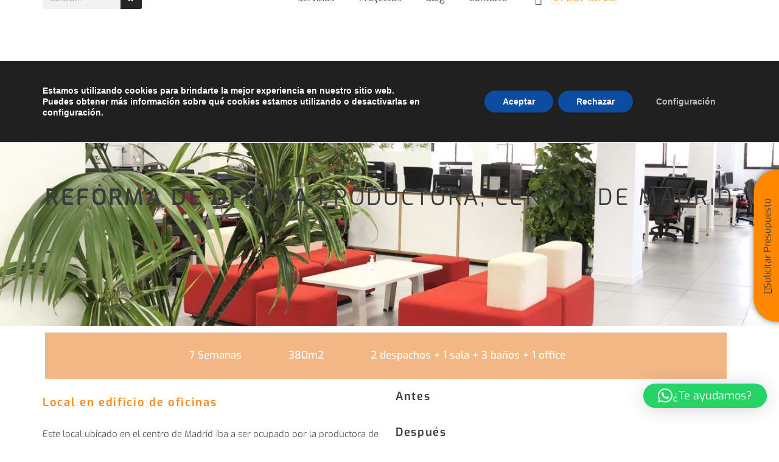

--- FILE ---
content_type: text/html; charset=UTF-8
request_url: https://www.necesitoreformar.com/proyectos/reforma-de-oficina-productora-centro-de-madrid/
body_size: 27803
content:
<!DOCTYPE html><html lang="es" prefix="og: http://ogp.me/ns# fb: http://ogp.me/ns/fb# website: http://ogp.me/ns/website#"><head><meta property="og:title" content="Necesito Reformar Soluciona" /><meta property="og:description" content="Somos una empresa de reformas ubicada en Madrid, con personal propio debidamente formado y especializado en reformas para  conseguir nuestro principal objetivo, que consiste en alcanzar la satisfacción de cada uno de nuestros clientes desde el primer contacto, hasta más allá de la finalización de su reforma o proyecto" /><meta charset="UTF-8"><meta name="viewport" content="width=device-width, initial-scale=1"><meta http-equiv="X-UA-Compatible" content="ie=edge" Id="6linea header.php"><meta name='robots' content='index, follow, max-image-preview:large, max-snippet:-1, max-video-preview:-1' /><style>img:is([sizes="auto" i], [sizes^="auto," i]) { contain-intrinsic-size: 3000px 1500px }</style><link rel="stylesheet" media="print" onload="this.onload=null;this.media='all';" id="ao_optimized_gfonts" href="https://fonts.googleapis.com/css?family=Poppins%3A300%2C400%2C400i%2C500%2C600&amp;display=swap"><link media="all" href="https://www.necesitoreformar.com/wp-content/cache/autoptimize/css/autoptimize_304b119d21b53484ff4be25bf8afbf9f.css" rel="stylesheet"><title>Reforma de Oficina Productora, Centro de Madrid &#187; Necesito Reformar. Reformas integrales Madrid</title><link rel="canonical" href="https://www.necesitoreformar.com/proyectos/reforma-de-oficina-productora-centro-de-madrid/" /><meta property="og:locale" content="es_ES" /><meta property="og:type" content="article" /><meta property="og:title" content="Reforma de Oficina Productora, Centro de Madrid &#187; Necesito Reformar. Reformas integrales Madrid" /><meta property="og:description" content="7 Semanas 380m2 2 despachos + 1 sala + 3 baños + 1 office Local en edificio de..." /><meta property="og:url" content="https://www.necesitoreformar.com/proyectos/reforma-de-oficina-productora-centro-de-madrid/" /><meta property="og:site_name" content="Necesito Reformar. Reformas integrales Madrid" /><meta property="article:publisher" content="https://www.facebook.com/NecesitoReformar" /><meta property="article:modified_time" content="2024-04-04T10:29:33+00:00" /><meta property="og:image" content="https://www.necesitoreformar.com/wp-content/uploads/2020/06/Foto-4-6-20-10-35-02-1-scaled.jpg" /><meta property="og:image:width" content="1400" /><meta property="og:image:height" content="1050" /><meta property="og:image:type" content="image/jpeg" /><meta name="twitter:card" content="summary_large_image" /><meta name="twitter:site" content="@nrsoluciona" /><meta name="twitter:label1" content="Tiempo de lectura" /><meta name="twitter:data1" content="1 minuto" /> <script type="application/ld+json" class="yoast-schema-graph">{"@context":"https://schema.org","@graph":[{"@type":"WebPage","@id":"https://www.necesitoreformar.com/proyectos/reforma-de-oficina-productora-centro-de-madrid/","url":"https://www.necesitoreformar.com/proyectos/reforma-de-oficina-productora-centro-de-madrid/","name":"Reforma de Oficina Productora, Centro de Madrid &#187; Necesito Reformar. Reformas integrales Madrid","isPartOf":{"@id":"https://www.necesitoreformar.com/#website"},"primaryImageOfPage":{"@id":"https://www.necesitoreformar.com/proyectos/reforma-de-oficina-productora-centro-de-madrid/#primaryimage"},"image":{"@id":"https://www.necesitoreformar.com/proyectos/reforma-de-oficina-productora-centro-de-madrid/#primaryimage"},"thumbnailUrl":"https://www.necesitoreformar.com/wp-content/uploads/2020/06/Foto-4-6-20-10-35-02-1-scaled.jpg","datePublished":"2020-05-13T17:02:37+00:00","dateModified":"2024-04-04T10:29:33+00:00","breadcrumb":{"@id":"https://www.necesitoreformar.com/proyectos/reforma-de-oficina-productora-centro-de-madrid/#breadcrumb"},"inLanguage":"es","potentialAction":[{"@type":"ReadAction","target":["https://www.necesitoreformar.com/proyectos/reforma-de-oficina-productora-centro-de-madrid/"]}]},{"@type":"ImageObject","inLanguage":"es","@id":"https://www.necesitoreformar.com/proyectos/reforma-de-oficina-productora-centro-de-madrid/#primaryimage","url":"https://www.necesitoreformar.com/wp-content/uploads/2020/06/Foto-4-6-20-10-35-02-1-scaled.jpg","contentUrl":"https://www.necesitoreformar.com/wp-content/uploads/2020/06/Foto-4-6-20-10-35-02-1-scaled.jpg","width":1400,"height":1050},{"@type":"BreadcrumbList","@id":"https://www.necesitoreformar.com/proyectos/reforma-de-oficina-productora-centro-de-madrid/#breadcrumb","itemListElement":[{"@type":"ListItem","position":1,"name":"Portada","item":"https://www.necesitoreformar.com/"},{"@type":"ListItem","position":2,"name":"Reforma de Oficina Productora, Centro de Madrid"}]},{"@type":"WebSite","@id":"https://www.necesitoreformar.com/#website","url":"https://www.necesitoreformar.com/","name":"Necesito Reformar. Reformas integrales Madrid","description":"Tratamos cada reforma como si se hiciera en nuestra propia casa ya sea un cambio de uso, reforma integral de vivienda, local o reforma parcial.","publisher":{"@id":"https://www.necesitoreformar.com/#organization"},"potentialAction":[{"@type":"SearchAction","target":{"@type":"EntryPoint","urlTemplate":"https://www.necesitoreformar.com/?s={search_term_string}"},"query-input":{"@type":"PropertyValueSpecification","valueRequired":true,"valueName":"search_term_string"}}],"inLanguage":"es"},{"@type":"Organization","@id":"https://www.necesitoreformar.com/#organization","name":"Necesito Reformar Soluciona. Reformas integrales Madrid","url":"https://www.necesitoreformar.com/","logo":{"@type":"ImageObject","inLanguage":"es","@id":"https://www.necesitoreformar.com/#/schema/logo/image/","url":"https://www.necesitoreformar.com/wp-content/uploads/2019/03/nrlogo.jpg","contentUrl":"https://www.necesitoreformar.com/wp-content/uploads/2019/03/nrlogo.jpg","width":280,"height":280,"caption":"Necesito Reformar Soluciona. Reformas integrales Madrid"},"image":{"@id":"https://www.necesitoreformar.com/#/schema/logo/image/"},"sameAs":["https://www.facebook.com/NecesitoReformar","https://x.com/nrsoluciona","https://www.instagram.com/nrsoluciona/","https://www.youtube.com/watch?v=gn9lExHv2F8&amp;feature=youtu.be"]}]}</script> <link href='https://fonts.gstatic.com' crossorigin rel='preconnect' /><link rel="alternate" type="application/rss+xml" title="Necesito Reformar. Reformas integrales Madrid &raquo; Feed" href="https://www.necesitoreformar.com/feed/" /><link rel="alternate" type="application/rss+xml" title="Necesito Reformar. Reformas integrales Madrid &raquo; Feed de los comentarios" href="https://www.necesitoreformar.com/comments/feed/" /><link rel="alternate" type="application/rss+xml" title="Necesito Reformar. Reformas integrales Madrid &raquo; Comentario Reforma de Oficina Productora, Centro de Madrid del feed" href="https://www.necesitoreformar.com/proyectos/reforma-de-oficina-productora-centro-de-madrid/feed/" /><style>.lazyload,
			.lazyloading {
				max-width: 100%;
			}</style><style id='classic-theme-styles-inline-css' type='text/css'>/*! This file is auto-generated */
.wp-block-button__link{color:#fff;background-color:#32373c;border-radius:9999px;box-shadow:none;text-decoration:none;padding:calc(.667em + 2px) calc(1.333em + 2px);font-size:1.125em}.wp-block-file__button{background:#32373c;color:#fff;text-decoration:none}</style><style id='arkhitekton-wp-style-inline-css' type='text/css'>a:not(button),a:not(button):hover,a:not(button).active,.l-primary-footer .l-primary-footer__copyright .l-primary-footer__copyright__space .l-primary-footer__copyright__social-media ul li a:hover,.m-filters ul li a:hover,.widget ul li a,.m-social-media ul li a:hover,.l-primary-footer--dark-skin .widget.widget_calendar table td a,.l-primary-footer--dark-skin .widget.widget_calendar table th a,.woocommerce .woocommerce-shipping-calculator a,.woocommerce-account .woocommerce .woocommerce-MyAccount-navigation ul li a:hover{ color: #f98a29 }</style><style id='elementor-frontend-inline-css' type='text/css'>.elementor-26899 .elementor-element.elementor-element-5ba8031:not(.elementor-motion-effects-element-type-background), .elementor-26899 .elementor-element.elementor-element-5ba8031 > .elementor-motion-effects-container > .elementor-motion-effects-layer{background-image:url("https://www.necesitoreformar.com/wp-content/uploads/2020/06/Foto-4-6-20-10-35-02-1-scaled.jpg");}</style><link rel='stylesheet' id='elementor-post-25074-css' href='https://www.necesitoreformar.com/wp-content/cache/autoptimize/css/autoptimize_single_00a2ed32e29b42dfab6bb10520b1801a.css?ver=1765282167' type='text/css' media='all' /><link rel='stylesheet' id='elementor-post-26899-css' href='https://www.necesitoreformar.com/wp-content/cache/autoptimize/css/autoptimize_single_2143ddd531a537b673ed601960afeea2.css?ver=1765300933' type='text/css' media='all' /><link rel='stylesheet' id='elementor-post-24053-css' href='https://www.necesitoreformar.com/wp-content/cache/autoptimize/css/autoptimize_single_15bc2f203fd8a5d788587d39cf3815f3.css?ver=1765282168' type='text/css' media='all' /><link rel='stylesheet' id='elementor-post-25076-css' href='https://www.necesitoreformar.com/wp-content/cache/autoptimize/css/autoptimize_single_cf8a1dacffb462c9b7272845753c823a.css?ver=1765282168' type='text/css' media='all' /><style id='moove_gdpr_frontend-inline-css' type='text/css'>#moove_gdpr_cookie_modal,#moove_gdpr_cookie_info_bar,.gdpr_cookie_settings_shortcode_content{font-family:&#039;Nunito&#039;,sans-serif}#moove_gdpr_save_popup_settings_button{background-color:#373737;color:#fff}#moove_gdpr_save_popup_settings_button:hover{background-color:#000}#moove_gdpr_cookie_info_bar .moove-gdpr-info-bar-container .moove-gdpr-info-bar-content a.mgbutton,#moove_gdpr_cookie_info_bar .moove-gdpr-info-bar-container .moove-gdpr-info-bar-content button.mgbutton{background-color:#0C4DA2}#moove_gdpr_cookie_modal .moove-gdpr-modal-content .moove-gdpr-modal-footer-content .moove-gdpr-button-holder a.mgbutton,#moove_gdpr_cookie_modal .moove-gdpr-modal-content .moove-gdpr-modal-footer-content .moove-gdpr-button-holder button.mgbutton,.gdpr_cookie_settings_shortcode_content .gdpr-shr-button.button-green{background-color:#0C4DA2;border-color:#0C4DA2}#moove_gdpr_cookie_modal .moove-gdpr-modal-content .moove-gdpr-modal-footer-content .moove-gdpr-button-holder a.mgbutton:hover,#moove_gdpr_cookie_modal .moove-gdpr-modal-content .moove-gdpr-modal-footer-content .moove-gdpr-button-holder button.mgbutton:hover,.gdpr_cookie_settings_shortcode_content .gdpr-shr-button.button-green:hover{background-color:#fff;color:#0C4DA2}#moove_gdpr_cookie_modal .moove-gdpr-modal-content .moove-gdpr-modal-close i,#moove_gdpr_cookie_modal .moove-gdpr-modal-content .moove-gdpr-modal-close span.gdpr-icon{background-color:#0C4DA2;border:1px solid #0C4DA2}#moove_gdpr_cookie_info_bar span.moove-gdpr-infobar-allow-all.focus-g,#moove_gdpr_cookie_info_bar span.moove-gdpr-infobar-allow-all:focus,#moove_gdpr_cookie_info_bar button.moove-gdpr-infobar-allow-all.focus-g,#moove_gdpr_cookie_info_bar button.moove-gdpr-infobar-allow-all:focus,#moove_gdpr_cookie_info_bar span.moove-gdpr-infobar-reject-btn.focus-g,#moove_gdpr_cookie_info_bar span.moove-gdpr-infobar-reject-btn:focus,#moove_gdpr_cookie_info_bar button.moove-gdpr-infobar-reject-btn.focus-g,#moove_gdpr_cookie_info_bar button.moove-gdpr-infobar-reject-btn:focus,#moove_gdpr_cookie_info_bar span.change-settings-button.focus-g,#moove_gdpr_cookie_info_bar span.change-settings-button:focus,#moove_gdpr_cookie_info_bar button.change-settings-button.focus-g,#moove_gdpr_cookie_info_bar button.change-settings-button:focus{-webkit-box-shadow:0 0 1px 3px #0C4DA2;-moz-box-shadow:0 0 1px 3px #0C4DA2;box-shadow:0 0 1px 3px #0C4DA2}#moove_gdpr_cookie_modal .moove-gdpr-modal-content .moove-gdpr-modal-close i:hover,#moove_gdpr_cookie_modal .moove-gdpr-modal-content .moove-gdpr-modal-close span.gdpr-icon:hover,#moove_gdpr_cookie_info_bar span[data-href]>u.change-settings-button{color:#0C4DA2}#moove_gdpr_cookie_modal .moove-gdpr-modal-content .moove-gdpr-modal-left-content #moove-gdpr-menu li.menu-item-selected a span.gdpr-icon,#moove_gdpr_cookie_modal .moove-gdpr-modal-content .moove-gdpr-modal-left-content #moove-gdpr-menu li.menu-item-selected button span.gdpr-icon{color:inherit}#moove_gdpr_cookie_modal .moove-gdpr-modal-content .moove-gdpr-modal-left-content #moove-gdpr-menu li a span.gdpr-icon,#moove_gdpr_cookie_modal .moove-gdpr-modal-content .moove-gdpr-modal-left-content #moove-gdpr-menu li button span.gdpr-icon{color:inherit}#moove_gdpr_cookie_modal .gdpr-acc-link{line-height:0;font-size:0;color:transparent;position:absolute}#moove_gdpr_cookie_modal .moove-gdpr-modal-content .moove-gdpr-modal-close:hover i,#moove_gdpr_cookie_modal .moove-gdpr-modal-content .moove-gdpr-modal-left-content #moove-gdpr-menu li a,#moove_gdpr_cookie_modal .moove-gdpr-modal-content .moove-gdpr-modal-left-content #moove-gdpr-menu li button,#moove_gdpr_cookie_modal .moove-gdpr-modal-content .moove-gdpr-modal-left-content #moove-gdpr-menu li button i,#moove_gdpr_cookie_modal .moove-gdpr-modal-content .moove-gdpr-modal-left-content #moove-gdpr-menu li a i,#moove_gdpr_cookie_modal .moove-gdpr-modal-content .moove-gdpr-tab-main .moove-gdpr-tab-main-content a:hover,#moove_gdpr_cookie_info_bar.moove-gdpr-dark-scheme .moove-gdpr-info-bar-container .moove-gdpr-info-bar-content a.mgbutton:hover,#moove_gdpr_cookie_info_bar.moove-gdpr-dark-scheme .moove-gdpr-info-bar-container .moove-gdpr-info-bar-content button.mgbutton:hover,#moove_gdpr_cookie_info_bar.moove-gdpr-dark-scheme .moove-gdpr-info-bar-container .moove-gdpr-info-bar-content a:hover,#moove_gdpr_cookie_info_bar.moove-gdpr-dark-scheme .moove-gdpr-info-bar-container .moove-gdpr-info-bar-content button:hover,#moove_gdpr_cookie_info_bar.moove-gdpr-dark-scheme .moove-gdpr-info-bar-container .moove-gdpr-info-bar-content span.change-settings-button:hover,#moove_gdpr_cookie_info_bar.moove-gdpr-dark-scheme .moove-gdpr-info-bar-container .moove-gdpr-info-bar-content button.change-settings-button:hover,#moove_gdpr_cookie_info_bar.moove-gdpr-dark-scheme .moove-gdpr-info-bar-container .moove-gdpr-info-bar-content u.change-settings-button:hover,#moove_gdpr_cookie_info_bar span[data-href]>u.change-settings-button,#moove_gdpr_cookie_info_bar.moove-gdpr-dark-scheme .moove-gdpr-info-bar-container .moove-gdpr-info-bar-content a.mgbutton.focus-g,#moove_gdpr_cookie_info_bar.moove-gdpr-dark-scheme .moove-gdpr-info-bar-container .moove-gdpr-info-bar-content button.mgbutton.focus-g,#moove_gdpr_cookie_info_bar.moove-gdpr-dark-scheme .moove-gdpr-info-bar-container .moove-gdpr-info-bar-content a.focus-g,#moove_gdpr_cookie_info_bar.moove-gdpr-dark-scheme .moove-gdpr-info-bar-container .moove-gdpr-info-bar-content button.focus-g,#moove_gdpr_cookie_info_bar.moove-gdpr-dark-scheme .moove-gdpr-info-bar-container .moove-gdpr-info-bar-content a.mgbutton:focus,#moove_gdpr_cookie_info_bar.moove-gdpr-dark-scheme .moove-gdpr-info-bar-container .moove-gdpr-info-bar-content button.mgbutton:focus,#moove_gdpr_cookie_info_bar.moove-gdpr-dark-scheme .moove-gdpr-info-bar-container .moove-gdpr-info-bar-content a:focus,#moove_gdpr_cookie_info_bar.moove-gdpr-dark-scheme .moove-gdpr-info-bar-container .moove-gdpr-info-bar-content button:focus,#moove_gdpr_cookie_info_bar.moove-gdpr-dark-scheme .moove-gdpr-info-bar-container .moove-gdpr-info-bar-content span.change-settings-button.focus-g,span.change-settings-button:focus,button.change-settings-button.focus-g,button.change-settings-button:focus,#moove_gdpr_cookie_info_bar.moove-gdpr-dark-scheme .moove-gdpr-info-bar-container .moove-gdpr-info-bar-content u.change-settings-button.focus-g,#moove_gdpr_cookie_info_bar.moove-gdpr-dark-scheme .moove-gdpr-info-bar-container .moove-gdpr-info-bar-content u.change-settings-button:focus{color:#0C4DA2}#moove_gdpr_cookie_modal .moove-gdpr-branding.focus-g span,#moove_gdpr_cookie_modal .moove-gdpr-modal-content .moove-gdpr-tab-main a.focus-g,#moove_gdpr_cookie_modal .moove-gdpr-modal-content .moove-gdpr-tab-main .gdpr-cd-details-toggle.focus-g{color:#0C4DA2}#moove_gdpr_cookie_modal.gdpr_lightbox-hide{display:none}</style><link rel='stylesheet' id='elementor-gf-local-exo-css' href='https://www.necesitoreformar.com/wp-content/cache/autoptimize/css/autoptimize_single_50b2539b0407be4c4576e21708bf6e5d.css?ver=1758101837' type='text/css' media='all' /> <script type="text/javascript" src="https://www.necesitoreformar.com/wp-includes/js/jquery/jquery.min.js?ver=3.7.1" id="jquery-core-js"></script> <script defer type="text/javascript" src="https://www.necesitoreformar.com/wp-includes/js/jquery/jquery-migrate.min.js?ver=3.4.1" id="jquery-migrate-js"></script> <link rel="https://api.w.org/" href="https://www.necesitoreformar.com/wp-json/" /><link rel="EditURI" type="application/rsd+xml" title="RSD" href="https://www.necesitoreformar.com/xmlrpc.php?rsd" /><meta name="generator" content="WordPress 6.8.3" /><link rel='shortlink' href='https://www.necesitoreformar.com/?p=26899' /><link rel="alternate" title="oEmbed (JSON)" type="application/json+oembed" href="https://www.necesitoreformar.com/wp-json/oembed/1.0/embed?url=https%3A%2F%2Fwww.necesitoreformar.com%2Fproyectos%2Freforma-de-oficina-productora-centro-de-madrid%2F" /><link rel="alternate" title="oEmbed (XML)" type="text/xml+oembed" href="https://www.necesitoreformar.com/wp-json/oembed/1.0/embed?url=https%3A%2F%2Fwww.necesitoreformar.com%2Fproyectos%2Freforma-de-oficina-productora-centro-de-madrid%2F&#038;format=xml" /><meta property='og:site_name' content='Necesito Reformar. Reformas integrales Madrid' /><meta property='og:url' content='https://www.necesitoreformar.com/proyectos/reforma-de-oficina-productora-centro-de-madrid/' /><meta property='og:locale' content='es_ES' /><meta property='og:description' content='Somos una empresa de reformas ubicada en Madrid, con personal propio debidamente formado y especializado en reformas para conseguir nuestro principal objetivo, que consiste en alcanzar la satisfacci&oacute;n de cada uno de nuestros clientes desde el primer contacto, hasta m&aacute;s all&aacute; de la finalizaci&oacute;n de' /><meta property='og:title' content='Reformas Madrid. Empresa de reformas en Madrid Necesito reformar.' /><meta property='og:type' content='article' /><meta property='og:image' content='https://www.necesitoreformar.com/wp-content/uploads/2020/06/Foto-4-6-20-10-35-02-1-scaled.jpg' /><meta property='og:image:width' content='1200' /><meta property='og:image:height' content='900' /><meta name='twitter:card' content='summary' /><meta name='twitter:title' content='Reformas Madrid. Empresa de reformas en Madrid Necesito reformar.' /><meta name='twitter:image' content='https://www.necesitoreformar.com/wp-content/uploads/2020/06/Foto-4-6-20-10-35-02-1-scaled.jpg' /> <style>.qlwapp__container.qlwapp__container--bottom-left, .qlwapp__container.qlwapp__container--bottom-right {
    bottom: 25px !important;
}</style> <script class="ti-site-data" type="application/ld+json">{"@context":"http://schema.org","data":{"r":"1:0!7:0!30:0"}}</script> <script defer src="[data-uri]"></script>  <script defer src="[data-uri]"></script>  <script defer src="[data-uri]"></script> <style>.no-js img.lazyload {
				display: none;
			}

			figure.wp-block-image img.lazyloading {
				min-width: 150px;
			}

			.lazyload,
			.lazyloading {
				--smush-placeholder-width: 100px;
				--smush-placeholder-aspect-ratio: 1/1;
				width: var(--smush-image-width, var(--smush-placeholder-width)) !important;
				aspect-ratio: var(--smush-image-aspect-ratio, var(--smush-placeholder-aspect-ratio)) !important;
			}

						.lazyload, .lazyloading {
				opacity: 0;
			}

			.lazyloaded {
				opacity: 1;
				transition: opacity 400ms;
				transition-delay: 0ms;
			}</style><meta name="generator" content="Elementor 3.32.1; features: additional_custom_breakpoints; settings: css_print_method-external, google_font-enabled, font_display-auto"><style>.e-con.e-parent:nth-of-type(n+4):not(.e-lazyloaded):not(.e-no-lazyload),
				.e-con.e-parent:nth-of-type(n+4):not(.e-lazyloaded):not(.e-no-lazyload) * {
					background-image: none !important;
				}
				@media screen and (max-height: 1024px) {
					.e-con.e-parent:nth-of-type(n+3):not(.e-lazyloaded):not(.e-no-lazyload),
					.e-con.e-parent:nth-of-type(n+3):not(.e-lazyloaded):not(.e-no-lazyload) * {
						background-image: none !important;
					}
				}
				@media screen and (max-height: 640px) {
					.e-con.e-parent:nth-of-type(n+2):not(.e-lazyloaded):not(.e-no-lazyload),
					.e-con.e-parent:nth-of-type(n+2):not(.e-lazyloaded):not(.e-no-lazyload) * {
						background-image: none !important;
					}
				}</style><link rel="icon" href="https://www.necesitoreformar.com/wp-content/uploads/2020/05/favicon.ico" sizes="32x32" /><link rel="icon" href="https://www.necesitoreformar.com/wp-content/uploads/2020/05/favicon.ico" sizes="192x192" /><link rel="apple-touch-icon" href="https://www.necesitoreformar.com/wp-content/uploads/2020/05/favicon.ico" /><meta name="msapplication-TileImage" content="https://www.necesitoreformar.com/wp-content/uploads/2020/05/favicon.ico" /><style type="text/css" id="wp-custom-css">#moove_gdpr_cookie_info_bar.moove-gdpr-dark-scheme{
	margin-top: 100px;
	padding: 30px 0;
}</style><style id="kirki-inline-styles">h1, .h1, h2, .h2, h3, .h3, h4, .h4, h5, .h5, h6, .h6, b, strong, .m-nav-menu--horizontal ul.menu li.menu-item > a, .o-hero .o-hero__content .o-hero__content__title, input[type=submit], button, .button, .a-button, .o-breadcrumb .o-breadcrumb__list .o-breadcrumb__list__item, .o-comments .o-comments__area .o-comment .o-comment__details .o-comment__author-meta .comment-reply-link, .o-mini-cart .o-mini-cart__holder .o-mini-cart__holder__cart-list .o-mini-cart__holder__cart-list__item .o-mini-cart__holder__cart-list__item__meta .title, .o-mini-cart .o-mini-cart__total-holder .o-mini-cart__total-holder__total .price .amount, .tagcloud a, .woocommerce .o-product .m-product-summary .product_meta > span, .woocommerce .o-product .woocommerce-tabs ul.tabs li a, .woocommerce .o-product .woocommerce-tabs .woocommerce-Tabs-panel.woocommerce-Tabs-panel--additional_information table tr th, .a-woo-badge, .woocommerce .o-product .m-product-summary table.variations tr td label, .t-404 .o-hero .o-hero__content .o-hero__content__title h1{font-family:Exo, Helvetica, Arial, sans-serif;}body, input, textarea, select, code, .woocommerce .o-product .m-product-summary .product_meta > span span, .woocommerce .o-product .m-product-summary .product_meta > span a{font-family:Exo, Helvetica, Arial, sans-serif;}ul.menu.m-header-default-menu li.menu-item a{font-family:Exo, Helvetica, Arial, sans-serif;}@font-face{font-display:swap;font-family:'Exo';font-style:normal;font-weight:400;src:url(https://fonts.gstatic.com/l/font?kit=4UaZrEtFpBI4f1ZSIK9d4LjJ4lM3CwA&skey=863005d54d49b6b0&v=v25) format('woff');}</style><meta property="og:title" content="c"/><meta property="og:description" content="Somos una empresa de reformas ubicada en Madrid, con personal propio debidamente formado y especializado en reformas para  conseguir nuestro principal objetivo, que consiste en alcanzar la satisfacción de cada uno de nuestros clientes desde el primer contacto, hasta más allá de la finalización de su reforma o proyecto"/><meta property="og:type" content="article"/><meta property="og:url" content="https://www.necesitoreformar.com/proyectos/reforma-de-oficina-productora-centro-de-madrid/"/><meta property="og:site_name" content="Necesito Reformar. Reformas integrales Madrid"/><meta property="og:title" content="Necesito Reformar Soluciona" /><meta property="og:description" content="Somos una empresa de reformas ubicada en Madrid, con personal propio debidamente formado y especializado en reformas para  conseguir nuestro principal objetivo, que consiste en alcanzar la satisfacción de cada uno de nuestros clientes desde el primer contacto, hasta más allá de la finalización de su reforma o proyecto" /></head><body class="wp-singular portfolio-template-default single single-portfolio postid-26899 wp-theme-arkhitekton elementor-default elementor-kit-25074 elementor-page elementor-page-26899"><div class="l-theme-wrapper"><header data-elementor-type="header" data-elementor-id="24053" class="elementor elementor-24053 elementor-location-header" data-elementor-post-type="elementor_library"><section class="elementor-section elementor-top-section elementor-element elementor-element-5f7d61d1 elementor-section-height-min-height elementor-reverse-mobile elementor-reverse-tablet elementor-section-content-middle elementor-section-boxed elementor-section-height-default elementor-section-items-middle" data-id="5f7d61d1" data-element_type="section" data-settings="{&quot;sticky&quot;:&quot;top&quot;,&quot;background_background&quot;:&quot;classic&quot;,&quot;background_motion_fx_motion_fx_scrolling&quot;:&quot;yes&quot;,&quot;sticky_effects_offset&quot;:200,&quot;animation&quot;:&quot;none&quot;,&quot;background_motion_fx_devices&quot;:[&quot;desktop&quot;,&quot;tablet&quot;,&quot;mobile&quot;],&quot;sticky_on&quot;:[&quot;desktop&quot;,&quot;tablet&quot;,&quot;mobile&quot;],&quot;sticky_offset&quot;:0,&quot;sticky_anchor_link_offset&quot;:0}"><div class="elementor-container elementor-column-gap-default"><div class="elementor-column elementor-col-20 elementor-top-column elementor-element elementor-element-866b03b" data-id="866b03b" data-element_type="column"><div class="elementor-widget-wrap elementor-element-populated"><div class="elementor-element elementor-element-bf6f59f elementor-hidden-phone elementor-search-form--skin-classic elementor-search-form--button-type-icon elementor-search-form--icon-search elementor-widget elementor-widget-search-form" data-id="bf6f59f" data-element_type="widget" data-settings="{&quot;skin&quot;:&quot;classic&quot;}" data-widget_type="search-form.default"><div class="elementor-widget-container"> <search role="search"><form class="elementor-search-form" action="https://www.necesitoreformar.com" method="get"><div class="elementor-search-form__container"> <label class="elementor-screen-only" for="elementor-search-form-bf6f59f">Buscar</label> <input id="elementor-search-form-bf6f59f" placeholder="Buscar..." class="elementor-search-form__input" type="search" name="s" value=""> <button class="elementor-search-form__submit" type="submit" aria-label="Buscar"> <i aria-hidden="true" class="fas fa-search"></i> </button></div></form> </search></div></div></div></div><div class="elementor-column elementor-col-20 elementor-top-column elementor-element elementor-element-627ec72 elementor-hidden-desktop" data-id="627ec72" data-element_type="column"><div class="elementor-widget-wrap elementor-element-populated"><div class="elementor-element elementor-element-69e2400 elementor-widget elementor-widget-heading" data-id="69e2400" data-element_type="widget" data-widget_type="heading.default"><div class="elementor-widget-container"><p class="elementor-heading-title elementor-size-default"><a href="tel:654 155 825"><img class="icotel lazyload" width="32px" height="auto" data-src="https://www.necesitoreformar.com/wp-content/uploads/2020/06/clipart-phone-orange-2.png" alt="llamar" src="[data-uri]" style="--smush-placeholder-width: 1400px; --smush-placeholder-aspect-ratio: 1400/1400;"></a></p></div></div></div></div><div class="elementor-column elementor-col-20 elementor-top-column elementor-element elementor-element-4f54f217" data-id="4f54f217" data-element_type="column"><div class="elementor-widget-wrap elementor-element-populated"><div class="elementor-element elementor-element-34957276 elementor-widget elementor-widget-image" data-id="34957276" data-element_type="widget" data-widget_type="image.default"><div class="elementor-widget-container"> <a href="https://www.necesitoreformar.com"> <img width="612" height="83" data-src="https://www.necesitoreformar.com/wp-content/uploads/2019/03/nrlogopng.png" class="attachment-full size-full wp-image-24544 lazyload" alt="Reformas integrales Madrid: Necesito Reformar" data-srcset="https://www.necesitoreformar.com/wp-content/uploads/2019/03/nrlogopng.png 612w, https://www.necesitoreformar.com/wp-content/uploads/2019/03/nrlogopng-300x41.png 300w, https://www.necesitoreformar.com/wp-content/uploads/2019/03/nrlogopng-600x81.png 600w" data-sizes="(max-width: 612px) 100vw, 612px" src="[data-uri]" style="--smush-placeholder-width: 612px; --smush-placeholder-aspect-ratio: 612/83;" /> </a></div></div></div></div><div class="elementor-column elementor-col-20 elementor-top-column elementor-element elementor-element-0fe237e" data-id="0fe237e" data-element_type="column"><div class="elementor-widget-wrap elementor-element-populated"><div class="elementor-element elementor-element-dfb7415 elementor-nav-menu__align-center elementor-nav-menu--stretch elementor-nav-menu--dropdown-tablet elementor-nav-menu__text-align-aside elementor-nav-menu--toggle elementor-nav-menu--burger elementor-widget elementor-widget-nav-menu" data-id="dfb7415" data-element_type="widget" data-settings="{&quot;full_width&quot;:&quot;stretch&quot;,&quot;layout&quot;:&quot;horizontal&quot;,&quot;submenu_icon&quot;:{&quot;value&quot;:&quot;&lt;i class=\&quot;fas fa-caret-down\&quot; aria-hidden=\&quot;true\&quot;&gt;&lt;\/i&gt;&quot;,&quot;library&quot;:&quot;fa-solid&quot;},&quot;toggle&quot;:&quot;burger&quot;}" data-widget_type="nav-menu.default"><div class="elementor-widget-container"><nav aria-label="Menú" class="elementor-nav-menu--main elementor-nav-menu__container elementor-nav-menu--layout-horizontal e--pointer-underline e--animation-fade"><ul id="menu-1-dfb7415" class="elementor-nav-menu"><li class="menu-item menu-item-type-post_type menu-item-object-page menu-item-has-children m-mega-menu--two menu-item-24724"><a href="https://www.necesitoreformar.com/servicios/" class="elementor-item">Servicios</a><ul class="sub-menu elementor-nav-menu--dropdown"><li class="menu-item menu-item-type-post_type menu-item-object-page m-mega-menu--two menu-item-25101"><a href="https://www.necesitoreformar.com/servicios/reformas-integrales/" class="elementor-sub-item">Reformas Integrales</a></li><li class="menu-item menu-item-type-post_type menu-item-object-page m-mega-menu--two menu-item-24748"><a href="https://www.necesitoreformar.com/servicios/cambio-de-uso-local-a-vivienda/" class="elementor-sub-item">Cambio de uso Local a Vivienda</a></li><li class="menu-item menu-item-type-post_type menu-item-object-page m-mega-menu--two menu-item-25114"><a href="https://www.necesitoreformar.com/servicios/reformas-de-oficinas-madrid/" class="elementor-sub-item">Reformas de oficinas</a></li><li class="menu-item menu-item-type-post_type menu-item-object-page m-mega-menu--two menu-item-25102"><a href="https://www.necesitoreformar.com/servicios/reformas-llave-en-mano/" class="elementor-sub-item">Reformas Llave en Mano</a></li><li class="menu-item menu-item-type-post_type menu-item-object-page m-mega-menu--two menu-item-25115"><a href="https://www.necesitoreformar.com/servicios/decoracion-e-interiorismo/" class="elementor-sub-item">Decoración e Interiorismo</a></li></ul></li><li class="menu-item menu-item-type-post_type menu-item-object-page menu-item-has-children m-mega-menu--two menu-item-24725"><a href="https://www.necesitoreformar.com/proyectos/" class="elementor-item">Proyectos</a><ul class="sub-menu elementor-nav-menu--dropdown"><li class="menu-item menu-item-type-post_type menu-item-object-page m-mega-menu--two menu-item-24723"><a href="https://www.necesitoreformar.com/fotos-reformas/" class="elementor-sub-item">Fotos de reformas</a></li><li class="menu-item menu-item-type-post_type menu-item-object-page m-mega-menu--two menu-item-26959"><a href="https://www.necesitoreformar.com/proyectos-de-reformas/" class="elementor-sub-item">Proyectos de Reformas</a></li><li class="menu-item menu-item-type-post_type menu-item-object-page m-mega-menu--two menu-item-26954"><a href="https://www.necesitoreformar.com/proyectos-decoracion-e-interiorismo/" class="elementor-sub-item">Proyectos Decoración e Interiorismo</a></li></ul></li><li class="menu-item menu-item-type-post_type menu-item-object-page m-mega-menu--two menu-item-25858"><a href="https://www.necesitoreformar.com/blog-reformas/" class="elementor-item">Blog</a></li><li class="menu-item menu-item-type-post_type menu-item-object-page m-mega-menu--two menu-item-25060"><a href="https://www.necesitoreformar.com/contacto/" class="elementor-item">Contacto</a></li></ul></nav><div class="elementor-menu-toggle" role="button" tabindex="0" aria-label="Alternar menú" aria-expanded="false"> <i aria-hidden="true" role="presentation" class="elementor-menu-toggle__icon--open eicon-menu-bar"></i><i aria-hidden="true" role="presentation" class="elementor-menu-toggle__icon--close eicon-close"></i></div><nav class="elementor-nav-menu--dropdown elementor-nav-menu__container" aria-hidden="true"><ul id="menu-2-dfb7415" class="elementor-nav-menu"><li class="menu-item menu-item-type-post_type menu-item-object-page menu-item-has-children m-mega-menu--two menu-item-24724"><a href="https://www.necesitoreformar.com/servicios/" class="elementor-item" tabindex="-1">Servicios</a><ul class="sub-menu elementor-nav-menu--dropdown"><li class="menu-item menu-item-type-post_type menu-item-object-page m-mega-menu--two menu-item-25101"><a href="https://www.necesitoreformar.com/servicios/reformas-integrales/" class="elementor-sub-item" tabindex="-1">Reformas Integrales</a></li><li class="menu-item menu-item-type-post_type menu-item-object-page m-mega-menu--two menu-item-24748"><a href="https://www.necesitoreformar.com/servicios/cambio-de-uso-local-a-vivienda/" class="elementor-sub-item" tabindex="-1">Cambio de uso Local a Vivienda</a></li><li class="menu-item menu-item-type-post_type menu-item-object-page m-mega-menu--two menu-item-25114"><a href="https://www.necesitoreformar.com/servicios/reformas-de-oficinas-madrid/" class="elementor-sub-item" tabindex="-1">Reformas de oficinas</a></li><li class="menu-item menu-item-type-post_type menu-item-object-page m-mega-menu--two menu-item-25102"><a href="https://www.necesitoreformar.com/servicios/reformas-llave-en-mano/" class="elementor-sub-item" tabindex="-1">Reformas Llave en Mano</a></li><li class="menu-item menu-item-type-post_type menu-item-object-page m-mega-menu--two menu-item-25115"><a href="https://www.necesitoreformar.com/servicios/decoracion-e-interiorismo/" class="elementor-sub-item" tabindex="-1">Decoración e Interiorismo</a></li></ul></li><li class="menu-item menu-item-type-post_type menu-item-object-page menu-item-has-children m-mega-menu--two menu-item-24725"><a href="https://www.necesitoreformar.com/proyectos/" class="elementor-item" tabindex="-1">Proyectos</a><ul class="sub-menu elementor-nav-menu--dropdown"><li class="menu-item menu-item-type-post_type menu-item-object-page m-mega-menu--two menu-item-24723"><a href="https://www.necesitoreformar.com/fotos-reformas/" class="elementor-sub-item" tabindex="-1">Fotos de reformas</a></li><li class="menu-item menu-item-type-post_type menu-item-object-page m-mega-menu--two menu-item-26959"><a href="https://www.necesitoreformar.com/proyectos-de-reformas/" class="elementor-sub-item" tabindex="-1">Proyectos de Reformas</a></li><li class="menu-item menu-item-type-post_type menu-item-object-page m-mega-menu--two menu-item-26954"><a href="https://www.necesitoreformar.com/proyectos-decoracion-e-interiorismo/" class="elementor-sub-item" tabindex="-1">Proyectos Decoración e Interiorismo</a></li></ul></li><li class="menu-item menu-item-type-post_type menu-item-object-page m-mega-menu--two menu-item-25858"><a href="https://www.necesitoreformar.com/blog-reformas/" class="elementor-item" tabindex="-1">Blog</a></li><li class="menu-item menu-item-type-post_type menu-item-object-page m-mega-menu--two menu-item-25060"><a href="https://www.necesitoreformar.com/contacto/" class="elementor-item" tabindex="-1">Contacto</a></li></ul></nav></div></div></div></div><div class="elementor-column elementor-col-20 elementor-top-column elementor-element elementor-element-db43577 elementor-hidden-tablet elementor-hidden-phone" data-id="db43577" data-element_type="column"><div class="elementor-widget-wrap elementor-element-populated"><div class="elementor-element elementor-element-bba4a9c elementor-icon-list--layout-traditional elementor-list-item-link-full_width elementor-widget elementor-widget-icon-list" data-id="bba4a9c" data-element_type="widget" data-widget_type="icon-list.default"><div class="elementor-widget-container"><ul class="elementor-icon-list-items"><li class="elementor-icon-list-item"> <a href="tel:910075228"> <span class="elementor-icon-list-icon"> <i aria-hidden="true" class="fas fa-phone-alt"></i> </span> <span class="elementor-icon-list-text"> 91 007 52 28</span> </a></li></ul></div></div></div></div></div></section><section class="elementor-section elementor-top-section elementor-element elementor-element-3fb404e elementor-section-boxed elementor-section-height-default elementor-section-height-default neuron-fixed-no" data-id="3fb404e" data-element_type="section"><div class="elementor-container elementor-column-gap-default"><div class="elementor-column elementor-col-100 elementor-top-column elementor-element elementor-element-232fbeb" data-id="232fbeb" data-element_type="column"><div class="elementor-widget-wrap elementor-element-populated"><div class="elementor-element elementor-element-64920ef elementor-fixed elementor-widget__width-initial elementor-widget elementor-widget-template" data-id="64920ef" data-element_type="widget" data-settings="{&quot;_position&quot;:&quot;fixed&quot;}" data-widget_type="template.default"><div class="elementor-widget-container"><div class="elementor-template"><div data-elementor-type="page" data-elementor-id="26192" class="elementor elementor-26192" data-elementor-post-type="elementor_library"><section class="elementor-section elementor-top-section elementor-element elementor-element-fa518e8 elementor-section-boxed elementor-section-height-default elementor-section-height-default neuron-fixed-no" data-id="fa518e8" data-element_type="section"><div class="elementor-container elementor-column-gap-default"><div class="elementor-column elementor-col-100 elementor-top-column elementor-element elementor-element-9fa61d8" data-id="9fa61d8" data-element_type="column" id="slideout"><div class="elementor-widget-wrap elementor-element-populated"><div class="elementor-element elementor-element-d2ad691 elementor-widget elementor-widget-button" data-id="d2ad691" data-element_type="widget" data-widget_type="button.default"><div class="elementor-widget-container"><div class="elementor-button-wrapper"> <a class="elementor-button elementor-button-link elementor-size-sm" href="#elementor-action%3Aaction%3Dpopup%3Aopen%26settings%3DeyJpZCI6IjI2MjEzIiwidG9nZ2xlIjpmYWxzZX0%3D"> <span class="elementor-button-content-wrapper"> <span class="elementor-button-icon"> <i aria-hidden="true" class="fas fa-envelope"></i> </span> <span class="elementor-button-text">Solicitar Presupuesto</span> </span> </a></div></div></div></div></div></div></section></div></div></div></div></div></div></div></section></header><meta property="og:title" content="Necesito Reformar Soluciona" /><meta property="og:description" content="Somos una empresa de reformas ubicada en Madrid, con personal propio debidamente formado y especializado en reformas para  conseguir nuestro principal objetivo, que consiste en alcanzar la satisfacción de cada uno de nuestros clientes desde el primer contacto, hasta más allá de la finalización de su reforma o proyecto" /><div class="l-main-wrapper"><div data-elementor-type="wp-post" data-elementor-id="26899" class="elementor elementor-26899" data-elementor-post-type="portfolio"><section class="elementor-section elementor-top-section elementor-element elementor-element-5ba8031 elementor-section-stretched elementor-section-full_width elementor-section-height-min-height elementor-section-height-default elementor-section-items-middle neuron-fixed-no" data-id="5ba8031" data-element_type="section" data-settings="{&quot;stretch_section&quot;:&quot;section-stretched&quot;,&quot;background_background&quot;:&quot;classic&quot;}"><div class="elementor-background-overlay"></div><div class="elementor-container elementor-column-gap-default"><div class="elementor-column elementor-col-100 elementor-top-column elementor-element elementor-element-72adb350" data-id="72adb350" data-element_type="column"><div class="elementor-widget-wrap elementor-element-populated"><div class="elementor-element elementor-element-337bfcfa elementor-widget elementor-widget-theme-page-title elementor-page-title elementor-widget-heading" data-id="337bfcfa" data-element_type="widget" data-widget_type="theme-page-title.default"><div class="elementor-widget-container"><h1 class="elementor-heading-title elementor-size-default"><b>Reforma de Oficina</b> Productora, Centro de Madrid</h1></div></div></div></div></div></section><section class="elementor-section elementor-top-section elementor-element elementor-element-eda9cc3 tiempos elementor-section-boxed elementor-section-height-default elementor-section-height-default neuron-fixed-no" data-id="eda9cc3" data-element_type="section" data-settings="{&quot;background_background&quot;:&quot;classic&quot;}"><div class="elementor-container elementor-column-gap-default"><div class="elementor-column elementor-col-100 elementor-top-column elementor-element elementor-element-d61d74b" data-id="d61d74b" data-element_type="column" data-settings="{&quot;background_background&quot;:&quot;classic&quot;}"><div class="elementor-widget-wrap elementor-element-populated"><div class="elementor-element elementor-element-08f36e6 elementor-widget elementor-widget-price-list" data-id="08f36e6" data-element_type="widget" data-widget_type="price-list.default"><div class="elementor-widget-container"><ul class="elementor-price-list"><li><a class="elementor-price-list-item" href="#"><div class="elementor-price-list-image"> <img decoding="async" data-src="https://www.necesitoreformar.com/wp-content/uploads/elementor/thumbs/001-calendar-ow82otup4sxehbn7t9ju69pmcz5m76tr9ti68srqm4.png" alt="" src="[data-uri]" class="lazyload" style="--smush-placeholder-width: 40px; --smush-placeholder-aspect-ratio: 40/38;" /></div><div class="elementor-price-list-text"><div class="elementor-price-list-header"> <span class="elementor-price-list-price">7 Semanas</span></div></div> </a></li><li><a class="elementor-price-list-item" href="#"><div class="elementor-price-list-image"> <img decoding="async" data-src="https://www.necesitoreformar.com/wp-content/uploads/elementor/thumbs/072-ruler-2-ow83rcan5fnc65pbxeuju1uikbc0kqpu8frd3xo1oc.png" alt="" src="[data-uri]" class="lazyload" style="--smush-placeholder-width: 40px; --smush-placeholder-aspect-ratio: 40/38;" /></div><div class="elementor-price-list-text"><div class="elementor-price-list-header"> <span class="elementor-price-list-price">380m2</span></div></div> </a></li><li><a class="elementor-price-list-item" href="#"><div class="elementor-price-list-image"> <img decoding="async" data-src="https://www.necesitoreformar.com/wp-content/uploads/elementor/thumbs/025-blueprint-2-ow83pzf1a1sfefobutpy8e6joa0xghbsppu45joinw.png" alt="" src="[data-uri]" class="lazyload" style="--smush-placeholder-width: 40px; --smush-placeholder-aspect-ratio: 40/38;" /></div><div class="elementor-price-list-text"><div class="elementor-price-list-header"> <span class="elementor-price-list-price">2 despachos + 1 sala + 3 baños + 1 office</span></div></div> </a></li></ul></div></div></div></div></div></section><section class="elementor-section elementor-top-section elementor-element elementor-element-a952113 elementor-section-boxed elementor-section-height-default elementor-section-height-default neuron-fixed-no" data-id="a952113" data-element_type="section"><div class="elementor-container elementor-column-gap-default"><div class="elementor-column elementor-col-50 elementor-top-column elementor-element elementor-element-4a3960ee" data-id="4a3960ee" data-element_type="column"><div class="elementor-widget-wrap elementor-element-populated"><div class="elementor-element elementor-element-2bb635a elementor-widget elementor-widget-text-editor" data-id="2bb635a" data-element_type="widget" data-widget_type="text-editor.default"><div class="elementor-widget-container"><h4 class="p1"><span class="s1">Local en edificio de oficinas</span></h4><p class="p1"><span class="s1">Este local ubicado en el centro de Madrid iba a ser ocupado por la productora de los dibujos animados de Cleo y Cuquin entre otros. El espacio era completamente diáfano y los techos muy altos lo que daba pie a jugar con el falso techo que íbamos a instalar.</span></p><p> </p><h4 class="p1"><span class="s1">La recuperación de los baños</span></h4><p class="p1"><span class="s1">La oficina contaba con dos aseos muy viejos y anticuados. Se decidió realizar un cambio de imagen radical pero sin invertir demasiado. Para ello el equipo de interiorismo propuso aplicar colores divertidos relacionados con los dibujos animados que producían.</span></p><p class="p1"><span class="s1">Para cumplir la normativa que nos marcaba el proyecto de actividad debimos construir un baño de minusválidos.</span></p><p> </p><h4 class="p1"><span class="s1">El falso techo</span></h4><p class="p1"><span class="s1">Uno de los aspectos que marcó el proyecto fue la instalación de un techo de virutas para mejorar la calidad acústica del local. Para dar un aspecto moderno y transgresor se pintó de negro haciendo que los techos parezcan más bajos.</span></p><p> </p><h4 class="p1"><span class="s1">La zona de los despachos</span></h4><p class="p1"><span class="s1">El equipo de producción requería una zona cerrada e independiente a la sala grande con los puestos de trabajo. Para ello, se realizó una distribución aprovechando el ritmo de pilares y vigas y la máxima luz que entraba por la fachada. </span></p><p class="p1"><span class="s1">Las mamparas de vidrio junto con los conductos de aire acondicionado vistos dieron un resultado muy industrial y actual.</span></p><p class="p1"><span class="s1">La obra fue un éxito total gracias a la comunicación constante entre el cliente y nuestro equipo experto en <a href="https://www.necesitoreformar.com/">reformas integrales en Madrid</a>.</span></p></div></div></div></div><div class="elementor-column elementor-col-50 elementor-top-column elementor-element elementor-element-46cc8192" data-id="46cc8192" data-element_type="column"><div class="elementor-widget-wrap elementor-element-populated"><div class="elementor-element elementor-element-0137bd7 elementor-widget elementor-widget-heading" data-id="0137bd7" data-element_type="widget" data-widget_type="heading.default"><div class="elementor-widget-container"><h4 class="elementor-heading-title elementor-size-default">Antes</h4></div></div><div class="elementor-element elementor-element-ad66dae elementor-widget elementor-widget-gallery" data-id="ad66dae" data-element_type="widget" data-settings="{&quot;gallery_layout&quot;:&quot;masonry&quot;,&quot;columns&quot;:3,&quot;gap&quot;:{&quot;unit&quot;:&quot;px&quot;,&quot;size&quot;:13,&quot;sizes&quot;:[]},&quot;lazyload&quot;:&quot;yes&quot;,&quot;columns_tablet&quot;:2,&quot;columns_mobile&quot;:1,&quot;gap_tablet&quot;:{&quot;unit&quot;:&quot;px&quot;,&quot;size&quot;:10,&quot;sizes&quot;:[]},&quot;gap_mobile&quot;:{&quot;unit&quot;:&quot;px&quot;,&quot;size&quot;:10,&quot;sizes&quot;:[]},&quot;link_to&quot;:&quot;file&quot;,&quot;overlay_background&quot;:&quot;yes&quot;,&quot;content_hover_animation&quot;:&quot;fade-in&quot;}" data-widget_type="gallery.default"><div class="elementor-widget-container"><div class="elementor-gallery__container"> <a class="e-gallery-item elementor-gallery-item elementor-animated-content" href="https://www.necesitoreformar.com/wp-content/uploads/2020/05/1.jpg" data-elementor-open-lightbox="yes" data-elementor-lightbox-slideshow="ad66dae" data-elementor-lightbox-title="1" data-e-action-hash="#elementor-action%3Aaction%3Dlightbox%26settings%3DeyJpZCI6MjcxODQsInVybCI6Imh0dHBzOlwvXC93d3cubmVjZXNpdG9yZWZvcm1hci5jb21cL3dwLWNvbnRlbnRcL3VwbG9hZHNcLzIwMjBcLzA1XC8xLmpwZyIsInNsaWRlc2hvdyI6ImFkNjZkYWUifQ%3D%3D"><div class="e-gallery-image elementor-gallery-item__image" data-thumbnail="https://www.necesitoreformar.com/wp-content/uploads/2020/05/1-768x576.jpg" data-width="768" data-height="576" aria-label="" role="img" ></div><div class="elementor-gallery-item__overlay"></div> </a> <a class="e-gallery-item elementor-gallery-item elementor-animated-content" href="https://www.necesitoreformar.com/wp-content/uploads/2020/05/1-copia.jpg" data-elementor-open-lightbox="yes" data-elementor-lightbox-slideshow="ad66dae" data-elementor-lightbox-title="1 copia" data-e-action-hash="#elementor-action%3Aaction%3Dlightbox%26settings%3DeyJpZCI6MjcxODUsInVybCI6Imh0dHBzOlwvXC93d3cubmVjZXNpdG9yZWZvcm1hci5jb21cL3dwLWNvbnRlbnRcL3VwbG9hZHNcLzIwMjBcLzA1XC8xLWNvcGlhLmpwZyIsInNsaWRlc2hvdyI6ImFkNjZkYWUifQ%3D%3D"><div class="e-gallery-image elementor-gallery-item__image" data-thumbnail="https://www.necesitoreformar.com/wp-content/uploads/2020/05/1-copia-768x576.jpg" data-width="768" data-height="576" aria-label="" role="img" ></div><div class="elementor-gallery-item__overlay"></div> </a> <a class="e-gallery-item elementor-gallery-item elementor-animated-content" href="https://www.necesitoreformar.com/wp-content/uploads/2020/05/2.jpg" data-elementor-open-lightbox="yes" data-elementor-lightbox-slideshow="ad66dae" data-elementor-lightbox-title="2" data-e-action-hash="#elementor-action%3Aaction%3Dlightbox%26settings%3DeyJpZCI6MjcxODYsInVybCI6Imh0dHBzOlwvXC93d3cubmVjZXNpdG9yZWZvcm1hci5jb21cL3dwLWNvbnRlbnRcL3VwbG9hZHNcLzIwMjBcLzA1XC8yLmpwZyIsInNsaWRlc2hvdyI6ImFkNjZkYWUifQ%3D%3D"><div class="e-gallery-image elementor-gallery-item__image" data-thumbnail="https://www.necesitoreformar.com/wp-content/uploads/2020/05/2-768x576.jpg" data-width="768" data-height="576" aria-label="" role="img" ></div><div class="elementor-gallery-item__overlay"></div> </a></div></div></div><div class="elementor-element elementor-element-ab5eef7 elementor-widget elementor-widget-heading" data-id="ab5eef7" data-element_type="widget" data-widget_type="heading.default"><div class="elementor-widget-container"><h4 class="elementor-heading-title elementor-size-default">Después</h4></div></div><div class="elementor-element elementor-element-cf1288a elementor-widget elementor-widget-gallery" data-id="cf1288a" data-element_type="widget" data-settings="{&quot;gallery_layout&quot;:&quot;masonry&quot;,&quot;columns&quot;:3,&quot;gap&quot;:{&quot;unit&quot;:&quot;px&quot;,&quot;size&quot;:13,&quot;sizes&quot;:[]},&quot;lazyload&quot;:&quot;yes&quot;,&quot;columns_tablet&quot;:2,&quot;columns_mobile&quot;:1,&quot;gap_tablet&quot;:{&quot;unit&quot;:&quot;px&quot;,&quot;size&quot;:10,&quot;sizes&quot;:[]},&quot;gap_mobile&quot;:{&quot;unit&quot;:&quot;px&quot;,&quot;size&quot;:10,&quot;sizes&quot;:[]},&quot;link_to&quot;:&quot;file&quot;,&quot;overlay_background&quot;:&quot;yes&quot;,&quot;content_hover_animation&quot;:&quot;fade-in&quot;}" data-widget_type="gallery.default"><div class="elementor-widget-container"><div class="elementor-gallery__container"> <a class="e-gallery-item elementor-gallery-item elementor-animated-content" href="https://www.necesitoreformar.com/wp-content/uploads/2020/06/Foto-4-6-20-10-35-02-1-scaled.jpg" data-elementor-open-lightbox="yes" data-elementor-lightbox-slideshow="cf1288a" data-elementor-lightbox-title="Foto 4-6-20 10 35 02" data-e-action-hash="#elementor-action%3Aaction%3Dlightbox%26settings%3DeyJpZCI6MjcyNjMsInVybCI6Imh0dHBzOlwvXC93d3cubmVjZXNpdG9yZWZvcm1hci5jb21cL3dwLWNvbnRlbnRcL3VwbG9hZHNcLzIwMjBcLzA2XC9Gb3RvLTQtNi0yMC0xMC0zNS0wMi0xLXNjYWxlZC5qcGciLCJzbGlkZXNob3ciOiJjZjEyODhhIn0%3D"><div class="e-gallery-image elementor-gallery-item__image" data-thumbnail="https://www.necesitoreformar.com/wp-content/uploads/2020/06/Foto-4-6-20-10-35-02-1-768x576.jpg" data-width="768" data-height="576" aria-label="" role="img" ></div><div class="elementor-gallery-item__overlay"></div> </a> <a class="e-gallery-item elementor-gallery-item elementor-animated-content" href="https://www.necesitoreformar.com/wp-content/uploads/2020/06/Foto-4-6-20-10-40-25-1-scaled.jpg" data-elementor-open-lightbox="yes" data-elementor-lightbox-slideshow="cf1288a" data-elementor-lightbox-title="Foto 4-6-20 10 40 25" data-e-action-hash="#elementor-action%3Aaction%3Dlightbox%26settings%3DeyJpZCI6MjcyNjYsInVybCI6Imh0dHBzOlwvXC93d3cubmVjZXNpdG9yZWZvcm1hci5jb21cL3dwLWNvbnRlbnRcL3VwbG9hZHNcLzIwMjBcLzA2XC9Gb3RvLTQtNi0yMC0xMC00MC0yNS0xLXNjYWxlZC5qcGciLCJzbGlkZXNob3ciOiJjZjEyODhhIn0%3D"><div class="e-gallery-image elementor-gallery-item__image" data-thumbnail="https://www.necesitoreformar.com/wp-content/uploads/2020/06/Foto-4-6-20-10-40-25-1-768x576.jpg" data-width="768" data-height="576" aria-label="" role="img" ></div><div class="elementor-gallery-item__overlay"></div> </a> <a class="e-gallery-item elementor-gallery-item elementor-animated-content" href="https://www.necesitoreformar.com/wp-content/uploads/2020/06/Foto-4-6-20-10-36-12-1-scaled.jpg" data-elementor-open-lightbox="yes" data-elementor-lightbox-slideshow="cf1288a" data-elementor-lightbox-title="Foto 4-6-20 10 36 12" data-e-action-hash="#elementor-action%3Aaction%3Dlightbox%26settings%3DeyJpZCI6MjcyNjQsInVybCI6Imh0dHBzOlwvXC93d3cubmVjZXNpdG9yZWZvcm1hci5jb21cL3dwLWNvbnRlbnRcL3VwbG9hZHNcLzIwMjBcLzA2XC9Gb3RvLTQtNi0yMC0xMC0zNi0xMi0xLXNjYWxlZC5qcGciLCJzbGlkZXNob3ciOiJjZjEyODhhIn0%3D"><div class="e-gallery-image elementor-gallery-item__image" data-thumbnail="https://www.necesitoreformar.com/wp-content/uploads/2020/06/Foto-4-6-20-10-36-12-1-768x576.jpg" data-width="768" data-height="576" aria-label="" role="img" ></div><div class="elementor-gallery-item__overlay"></div> </a> <a class="e-gallery-item elementor-gallery-item elementor-animated-content" href="https://www.necesitoreformar.com/wp-content/uploads/2020/06/Foto-4-6-20-10-40-49-1-scaled.jpg" data-elementor-open-lightbox="yes" data-elementor-lightbox-slideshow="cf1288a" data-elementor-lightbox-title="Foto 4-6-20 10 40 49" data-e-action-hash="#elementor-action%3Aaction%3Dlightbox%26settings%3DeyJpZCI6MjcyNjcsInVybCI6Imh0dHBzOlwvXC93d3cubmVjZXNpdG9yZWZvcm1hci5jb21cL3dwLWNvbnRlbnRcL3VwbG9hZHNcLzIwMjBcLzA2XC9Gb3RvLTQtNi0yMC0xMC00MC00OS0xLXNjYWxlZC5qcGciLCJzbGlkZXNob3ciOiJjZjEyODhhIn0%3D"><div class="e-gallery-image elementor-gallery-item__image" data-thumbnail="https://www.necesitoreformar.com/wp-content/uploads/2020/06/Foto-4-6-20-10-40-49-1-768x576.jpg" data-width="768" data-height="576" aria-label="" role="img" ></div><div class="elementor-gallery-item__overlay"></div> </a> <a class="e-gallery-item elementor-gallery-item elementor-animated-content" href="https://www.necesitoreformar.com/wp-content/uploads/2020/06/Foto-4-6-20-10-34-35-2-scaled.jpg" data-elementor-open-lightbox="yes" data-elementor-lightbox-slideshow="cf1288a" data-elementor-lightbox-title="Foto 4-6-20 10 34 35" data-e-action-hash="#elementor-action%3Aaction%3Dlightbox%26settings%3DeyJpZCI6MjcyNjIsInVybCI6Imh0dHBzOlwvXC93d3cubmVjZXNpdG9yZWZvcm1hci5jb21cL3dwLWNvbnRlbnRcL3VwbG9hZHNcLzIwMjBcLzA2XC9Gb3RvLTQtNi0yMC0xMC0zNC0zNS0yLXNjYWxlZC5qcGciLCJzbGlkZXNob3ciOiJjZjEyODhhIn0%3D"><div class="e-gallery-image elementor-gallery-item__image" data-thumbnail="https://www.necesitoreformar.com/wp-content/uploads/2020/06/Foto-4-6-20-10-34-35-2-768x576.jpg" data-width="768" data-height="576" aria-label="" role="img" ></div><div class="elementor-gallery-item__overlay"></div> </a> <a class="e-gallery-item elementor-gallery-item elementor-animated-content" href="https://www.necesitoreformar.com/wp-content/uploads/2020/06/Foto-4-6-20-10-40-09-1-scaled.jpg" data-elementor-open-lightbox="yes" data-elementor-lightbox-slideshow="cf1288a" data-elementor-lightbox-title="Foto 4-6-20 10 40 09" data-e-action-hash="#elementor-action%3Aaction%3Dlightbox%26settings%3DeyJpZCI6MjcyNjUsInVybCI6Imh0dHBzOlwvXC93d3cubmVjZXNpdG9yZWZvcm1hci5jb21cL3dwLWNvbnRlbnRcL3VwbG9hZHNcLzIwMjBcLzA2XC9Gb3RvLTQtNi0yMC0xMC00MC0wOS0xLXNjYWxlZC5qcGciLCJzbGlkZXNob3ciOiJjZjEyODhhIn0%3D"><div class="e-gallery-image elementor-gallery-item__image" data-thumbnail="https://www.necesitoreformar.com/wp-content/uploads/2020/06/Foto-4-6-20-10-40-09-1-768x576.jpg" data-width="768" data-height="576" aria-label="" role="img" ></div><div class="elementor-gallery-item__overlay"></div> </a> <a class="e-gallery-item elementor-gallery-item elementor-animated-content" href="https://www.necesitoreformar.com/wp-content/uploads/2020/05/Foto-14-5-20-11-00-19-scaled.jpg" data-elementor-open-lightbox="yes" data-elementor-lightbox-slideshow="cf1288a" data-elementor-lightbox-title="Foto 14-5-20 11 00 19" data-e-action-hash="#elementor-action%3Aaction%3Dlightbox%26settings%3DeyJpZCI6MjcxNjksInVybCI6Imh0dHBzOlwvXC93d3cubmVjZXNpdG9yZWZvcm1hci5jb21cL3dwLWNvbnRlbnRcL3VwbG9hZHNcLzIwMjBcLzA1XC9Gb3RvLTE0LTUtMjAtMTEtMDAtMTktc2NhbGVkLmpwZyIsInNsaWRlc2hvdyI6ImNmMTI4OGEifQ%3D%3D"><div class="e-gallery-image elementor-gallery-item__image" data-thumbnail="https://www.necesitoreformar.com/wp-content/uploads/2020/05/Foto-14-5-20-11-00-19-768x576.jpg" data-width="768" data-height="576" aria-label="" role="img" ></div><div class="elementor-gallery-item__overlay"></div> </a> <a class="e-gallery-item elementor-gallery-item elementor-animated-content" href="https://www.necesitoreformar.com/wp-content/uploads/2020/05/Foto-14-5-20-11-20-49-scaled.jpg" data-elementor-open-lightbox="yes" data-elementor-lightbox-slideshow="cf1288a" data-elementor-lightbox-title="Foto 14-5-20 11 20 49" data-e-action-hash="#elementor-action%3Aaction%3Dlightbox%26settings%3DeyJpZCI6MjcxNjAsInVybCI6Imh0dHBzOlwvXC93d3cubmVjZXNpdG9yZWZvcm1hci5jb21cL3dwLWNvbnRlbnRcL3VwbG9hZHNcLzIwMjBcLzA1XC9Gb3RvLTE0LTUtMjAtMTEtMjAtNDktc2NhbGVkLmpwZyIsInNsaWRlc2hvdyI6ImNmMTI4OGEifQ%3D%3D"><div class="e-gallery-image elementor-gallery-item__image" data-thumbnail="https://www.necesitoreformar.com/wp-content/uploads/2020/05/Foto-14-5-20-11-20-49-768x576.jpg" data-width="768" data-height="576" aria-label="" role="img" ></div><div class="elementor-gallery-item__overlay"></div> </a> <a class="e-gallery-item elementor-gallery-item elementor-animated-content" href="https://www.necesitoreformar.com/wp-content/uploads/2020/05/DESTACADA-scaled.jpg" data-elementor-open-lightbox="yes" data-elementor-lightbox-slideshow="cf1288a" data-elementor-lightbox-title="DESTACADA" data-e-action-hash="#elementor-action%3Aaction%3Dlightbox%26settings%3DeyJpZCI6MjcxNjQsInVybCI6Imh0dHBzOlwvXC93d3cubmVjZXNpdG9yZWZvcm1hci5jb21cL3dwLWNvbnRlbnRcL3VwbG9hZHNcLzIwMjBcLzA1XC9ERVNUQUNBREEtc2NhbGVkLmpwZyIsInNsaWRlc2hvdyI6ImNmMTI4OGEifQ%3D%3D"><div class="e-gallery-image elementor-gallery-item__image" data-thumbnail="https://www.necesitoreformar.com/wp-content/uploads/2020/05/DESTACADA-768x576.jpg" data-width="768" data-height="576" aria-label="" role="img" ></div><div class="elementor-gallery-item__overlay"></div> </a> <a class="e-gallery-item elementor-gallery-item elementor-animated-content" href="https://www.necesitoreformar.com/wp-content/uploads/2020/05/Foto-14-5-20-11-22-33-scaled.jpg" data-elementor-open-lightbox="yes" data-elementor-lightbox-slideshow="cf1288a" data-elementor-lightbox-title="Foto 14-5-20 11 22 33" data-e-action-hash="#elementor-action%3Aaction%3Dlightbox%26settings%3DeyJpZCI6MjcxNzEsInVybCI6Imh0dHBzOlwvXC93d3cubmVjZXNpdG9yZWZvcm1hci5jb21cL3dwLWNvbnRlbnRcL3VwbG9hZHNcLzIwMjBcLzA1XC9Gb3RvLTE0LTUtMjAtMTEtMjItMzMtc2NhbGVkLmpwZyIsInNsaWRlc2hvdyI6ImNmMTI4OGEifQ%3D%3D"><div class="e-gallery-image elementor-gallery-item__image" data-thumbnail="https://www.necesitoreformar.com/wp-content/uploads/2020/05/Foto-14-5-20-11-22-33-768x576.jpg" data-width="768" data-height="576" aria-label="" role="img" ></div><div class="elementor-gallery-item__overlay"></div> </a> <a class="e-gallery-item elementor-gallery-item elementor-animated-content" href="https://www.necesitoreformar.com/wp-content/uploads/2020/05/Foto-14-5-20-11-19-36-scaled.jpg" data-elementor-open-lightbox="yes" data-elementor-lightbox-slideshow="cf1288a" data-elementor-lightbox-title="Foto 14-5-20 11 19 36" data-e-action-hash="#elementor-action%3Aaction%3Dlightbox%26settings%3DeyJpZCI6MjcxNjEsInVybCI6Imh0dHBzOlwvXC93d3cubmVjZXNpdG9yZWZvcm1hci5jb21cL3dwLWNvbnRlbnRcL3VwbG9hZHNcLzIwMjBcLzA1XC9Gb3RvLTE0LTUtMjAtMTEtMTktMzYtc2NhbGVkLmpwZyIsInNsaWRlc2hvdyI6ImNmMTI4OGEifQ%3D%3D"><div class="e-gallery-image elementor-gallery-item__image" data-thumbnail="https://www.necesitoreformar.com/wp-content/uploads/2020/05/Foto-14-5-20-11-19-36-768x576.jpg" data-width="768" data-height="576" aria-label="" role="img" ></div><div class="elementor-gallery-item__overlay"></div> </a> <a class="e-gallery-item elementor-gallery-item elementor-animated-content" href="https://www.necesitoreformar.com/wp-content/uploads/2020/05/Foto-14-5-20-11-18-02-scaled.jpg" data-elementor-open-lightbox="yes" data-elementor-lightbox-slideshow="cf1288a" data-elementor-lightbox-title="Foto 14-5-20 11 18 02" data-e-action-hash="#elementor-action%3Aaction%3Dlightbox%26settings%3DeyJpZCI6MjcxNjMsInVybCI6Imh0dHBzOlwvXC93d3cubmVjZXNpdG9yZWZvcm1hci5jb21cL3dwLWNvbnRlbnRcL3VwbG9hZHNcLzIwMjBcLzA1XC9Gb3RvLTE0LTUtMjAtMTEtMTgtMDItc2NhbGVkLmpwZyIsInNsaWRlc2hvdyI6ImNmMTI4OGEifQ%3D%3D"><div class="e-gallery-image elementor-gallery-item__image" data-thumbnail="https://www.necesitoreformar.com/wp-content/uploads/2020/05/Foto-14-5-20-11-18-02-768x576.jpg" data-width="768" data-height="576" aria-label="" role="img" ></div><div class="elementor-gallery-item__overlay"></div> </a> <a class="e-gallery-item elementor-gallery-item elementor-animated-content" href="https://www.necesitoreformar.com/wp-content/uploads/2020/05/Foto-14-5-20-11-12-34-scaled.jpg" data-elementor-open-lightbox="yes" data-elementor-lightbox-slideshow="cf1288a" data-elementor-lightbox-title="Foto 14-5-20 11 12 34" data-e-action-hash="#elementor-action%3Aaction%3Dlightbox%26settings%3DeyJpZCI6MjcxNjgsInVybCI6Imh0dHBzOlwvXC93d3cubmVjZXNpdG9yZWZvcm1hci5jb21cL3dwLWNvbnRlbnRcL3VwbG9hZHNcLzIwMjBcLzA1XC9Gb3RvLTE0LTUtMjAtMTEtMTItMzQtc2NhbGVkLmpwZyIsInNsaWRlc2hvdyI6ImNmMTI4OGEifQ%3D%3D"><div class="e-gallery-image elementor-gallery-item__image" data-thumbnail="https://www.necesitoreformar.com/wp-content/uploads/2020/05/Foto-14-5-20-11-12-34-768x576.jpg" data-width="768" data-height="576" aria-label="" role="img" ></div><div class="elementor-gallery-item__overlay"></div> </a> <a class="e-gallery-item elementor-gallery-item elementor-animated-content" href="https://www.necesitoreformar.com/wp-content/uploads/2020/05/Foto-14-5-20-11-15-09-scaled.jpg" data-elementor-open-lightbox="yes" data-elementor-lightbox-slideshow="cf1288a" data-elementor-lightbox-title="Foto 14-5-20 11 15 09" data-e-action-hash="#elementor-action%3Aaction%3Dlightbox%26settings%3DeyJpZCI6MjcxNzAsInVybCI6Imh0dHBzOlwvXC93d3cubmVjZXNpdG9yZWZvcm1hci5jb21cL3dwLWNvbnRlbnRcL3VwbG9hZHNcLzIwMjBcLzA1XC9Gb3RvLTE0LTUtMjAtMTEtMTUtMDktc2NhbGVkLmpwZyIsInNsaWRlc2hvdyI6ImNmMTI4OGEifQ%3D%3D"><div class="e-gallery-image elementor-gallery-item__image" data-thumbnail="https://www.necesitoreformar.com/wp-content/uploads/2020/05/Foto-14-5-20-11-15-09-768x576.jpg" data-width="768" data-height="576" aria-label="" role="img" ></div><div class="elementor-gallery-item__overlay"></div> </a> <a class="e-gallery-item elementor-gallery-item elementor-animated-content" href="https://www.necesitoreformar.com/wp-content/uploads/2020/05/Foto-14-5-20-10-57-13-scaled.jpg" data-elementor-open-lightbox="yes" data-elementor-lightbox-slideshow="cf1288a" data-elementor-lightbox-title="Foto 14-5-20 10 57 13" data-e-action-hash="#elementor-action%3Aaction%3Dlightbox%26settings%3DeyJpZCI6MjcxNjYsInVybCI6Imh0dHBzOlwvXC93d3cubmVjZXNpdG9yZWZvcm1hci5jb21cL3dwLWNvbnRlbnRcL3VwbG9hZHNcLzIwMjBcLzA1XC9Gb3RvLTE0LTUtMjAtMTAtNTctMTMtc2NhbGVkLmpwZyIsInNsaWRlc2hvdyI6ImNmMTI4OGEifQ%3D%3D"><div class="e-gallery-image elementor-gallery-item__image" data-thumbnail="https://www.necesitoreformar.com/wp-content/uploads/2020/05/Foto-14-5-20-10-57-13-768x576.jpg" data-width="768" data-height="576" aria-label="" role="img" ></div><div class="elementor-gallery-item__overlay"></div> </a> <a class="e-gallery-item elementor-gallery-item elementor-animated-content" href="https://www.necesitoreformar.com/wp-content/uploads/2020/05/Foto-14-5-20-10-55-05-scaled.jpg" data-elementor-open-lightbox="yes" data-elementor-lightbox-slideshow="cf1288a" data-elementor-lightbox-title="Foto 14-5-20 10 55 05" data-e-action-hash="#elementor-action%3Aaction%3Dlightbox%26settings%3DeyJpZCI6MjcxNjIsInVybCI6Imh0dHBzOlwvXC93d3cubmVjZXNpdG9yZWZvcm1hci5jb21cL3dwLWNvbnRlbnRcL3VwbG9hZHNcLzIwMjBcLzA1XC9Gb3RvLTE0LTUtMjAtMTAtNTUtMDUtc2NhbGVkLmpwZyIsInNsaWRlc2hvdyI6ImNmMTI4OGEifQ%3D%3D"><div class="e-gallery-image elementor-gallery-item__image" data-thumbnail="https://www.necesitoreformar.com/wp-content/uploads/2020/05/Foto-14-5-20-10-55-05-768x576.jpg" data-width="768" data-height="576" aria-label="" role="img" ></div><div class="elementor-gallery-item__overlay"></div> </a> <a class="e-gallery-item elementor-gallery-item elementor-animated-content" href="https://www.necesitoreformar.com/wp-content/uploads/2020/05/Foto-14-5-20-11-01-47-scaled.jpg" data-elementor-open-lightbox="yes" data-elementor-lightbox-slideshow="cf1288a" data-elementor-lightbox-title="Foto 14-5-20 11 01 47" data-e-action-hash="#elementor-action%3Aaction%3Dlightbox%26settings%3DeyJpZCI6MjcxNjUsInVybCI6Imh0dHBzOlwvXC93d3cubmVjZXNpdG9yZWZvcm1hci5jb21cL3dwLWNvbnRlbnRcL3VwbG9hZHNcLzIwMjBcLzA1XC9Gb3RvLTE0LTUtMjAtMTEtMDEtNDctc2NhbGVkLmpwZyIsInNsaWRlc2hvdyI6ImNmMTI4OGEifQ%3D%3D"><div class="e-gallery-image elementor-gallery-item__image" data-thumbnail="https://www.necesitoreformar.com/wp-content/uploads/2020/05/Foto-14-5-20-11-01-47-768x576.jpg" data-width="768" data-height="576" aria-label="" role="img" ></div><div class="elementor-gallery-item__overlay"></div> </a> <a class="e-gallery-item elementor-gallery-item elementor-animated-content" href="https://www.necesitoreformar.com/wp-content/uploads/2020/05/Foto-14-5-20-11-01-00-scaled.jpg" data-elementor-open-lightbox="yes" data-elementor-lightbox-slideshow="cf1288a" data-elementor-lightbox-title="Foto 14-5-20 11 01 00" data-e-action-hash="#elementor-action%3Aaction%3Dlightbox%26settings%3DeyJpZCI6MjcxNjcsInVybCI6Imh0dHBzOlwvXC93d3cubmVjZXNpdG9yZWZvcm1hci5jb21cL3dwLWNvbnRlbnRcL3VwbG9hZHNcLzIwMjBcLzA1XC9Gb3RvLTE0LTUtMjAtMTEtMDEtMDAtc2NhbGVkLmpwZyIsInNsaWRlc2hvdyI6ImNmMTI4OGEifQ%3D%3D"><div class="e-gallery-image elementor-gallery-item__image" data-thumbnail="https://www.necesitoreformar.com/wp-content/uploads/2020/05/Foto-14-5-20-11-01-00-768x576.jpg" data-width="768" data-height="576" aria-label="" role="img" ></div><div class="elementor-gallery-item__overlay"></div> </a></div></div></div></div></div></div></section><section class="elementor-section elementor-top-section elementor-element elementor-element-5cccb77 elementor-section-boxed elementor-section-height-default elementor-section-height-default neuron-fixed-no" data-id="5cccb77" data-element_type="section"><div class="elementor-container elementor-column-gap-default"><div class="elementor-column elementor-col-100 elementor-top-column elementor-element elementor-element-55cb47c" data-id="55cb47c" data-element_type="column"><div class="elementor-widget-wrap elementor-element-populated"><div class="elementor-element elementor-element-373a147 elementor-post-navigation-borders-yes elementor-widget elementor-widget-post-navigation" data-id="373a147" data-element_type="widget" data-widget_type="post-navigation.default"><div class="elementor-widget-container"><div class="elementor-post-navigation" role="navigation" aria-label="Navegación de la entrada"><div class="elementor-post-navigation__prev elementor-post-navigation__link"> <a href="https://www.necesitoreformar.com/proyectos/reforma-de-local-a-vivienda-martinez-villergas-madrid/" rel="prev"><span class="post-navigation__arrow-wrapper post-navigation__arrow-prev"><i aria-hidden="true" class="fas fa-angle-left"></i><span class="elementor-screen-only">Ant</span></span><span class="elementor-post-navigation__link__prev"><span class="post-navigation__prev--label">Proyecto anterior</span><span class="post-navigation__prev--title"><b>Reforma de Local a Vivienda</b> <br>Martinez Villergas, Madrid</span></span></a></div><div class="elementor-post-navigation__separator-wrapper"><div class="elementor-post-navigation__separator"></div></div><div class="elementor-post-navigation__next elementor-post-navigation__link"> <a href="https://www.necesitoreformar.com/proyectos/reforma-de-vivienda-en-duplex-las-rosas-madrid/" rel="next"><span class="elementor-post-navigation__link__next"><span class="post-navigation__next--label">Siguiente Proyecto</span><span class="post-navigation__next--title"><b>Reforma de vivienda en Dúplex</b> Las Rosas, Madrid</span></span><span class="post-navigation__arrow-wrapper post-navigation__arrow-next"><i aria-hidden="true" class="fas fa-angle-right"></i><span class="elementor-screen-only">Siguiente</span></span></a></div></div></div></div></div></div></div></section></div></div><footer><style>.elementor-25076 .elementor-element.elementor-element-838c7a4:not(.elementor-motion-effects-element-type-background), .elementor-25076 .elementor-element.elementor-element-838c7a4 > .elementor-motion-effects-container > .elementor-motion-effects-layer{background-color:#F4F2F2;}.elementor-25076 .elementor-element.elementor-element-838c7a4{transition:background 0.3s, border 0.3s, border-radius 0.3s, box-shadow 0.3s;margin-top:100px;margin-bottom:0px;padding:0px 0px 0px 0px;}.elementor-25076 .elementor-element.elementor-element-838c7a4 > .elementor-background-overlay{transition:background 0.3s, border-radius 0.3s, opacity 0.3s;}.elementor-25076 .elementor-element.elementor-element-68b950d:not(.elementor-motion-effects-element-type-background), .elementor-25076 .elementor-element.elementor-element-68b950d > .elementor-motion-effects-container > .elementor-motion-effects-layer{background-color:#F4F2F2;}.elementor-25076 .elementor-element.elementor-element-68b950d{transition:background 0.3s, border 0.3s, border-radius 0.3s, box-shadow 0.3s;margin-top:-17px;margin-bottom:3px;padding:20px 0px 14px 23px;}.elementor-25076 .elementor-element.elementor-element-68b950d > .elementor-background-overlay{transition:background 0.3s, border-radius 0.3s, opacity 0.3s;}.elementor-widget-icon.elementor-view-stacked .elementor-icon{background-color:var( --e-global-color-primary );}.elementor-widget-icon.elementor-view-framed .elementor-icon, .elementor-widget-icon.elementor-view-default .elementor-icon{color:var( --e-global-color-primary );border-color:var( --e-global-color-primary );}.elementor-widget-icon.elementor-view-framed .elementor-icon, .elementor-widget-icon.elementor-view-default .elementor-icon svg{fill:var( --e-global-color-primary );}.elementor-25076 .elementor-element.elementor-element-ca2038d .elementor-icon-wrapper{text-align:right;}.elementor-25076 .elementor-element.elementor-element-ca2038d.elementor-view-stacked .elementor-icon{background-color:#54595F;}.elementor-25076 .elementor-element.elementor-element-ca2038d.elementor-view-framed .elementor-icon, .elementor-25076 .elementor-element.elementor-element-ca2038d.elementor-view-default .elementor-icon{color:#54595F;border-color:#54595F;}.elementor-25076 .elementor-element.elementor-element-ca2038d.elementor-view-framed .elementor-icon, .elementor-25076 .elementor-element.elementor-element-ca2038d.elementor-view-default .elementor-icon svg{fill:#54595F;}.elementor-25076 .elementor-element.elementor-element-ca2038d .elementor-icon{font-size:39px;}.elementor-25076 .elementor-element.elementor-element-ca2038d .elementor-icon svg{height:39px;}.elementor-widget-heading .elementor-heading-title{font-family:var( --e-global-typography-primary-font-family ), Sans-serif;font-weight:var( --e-global-typography-primary-font-weight );color:var( --e-global-color-primary );}.elementor-25076 .elementor-element.elementor-element-56d9f79 .elementor-heading-title{font-size:13px;font-weight:300;color:#54595F;}.elementor-25076 .elementor-element.elementor-element-9f61e1c > .elementor-element-populated{padding:7px 7px 7px 7px;}.elementor-25076 .elementor-element.elementor-element-b2a8e96{margin-top:11px;margin-bottom:0px;padding:0px 0px 0px 0px;}.elementor-bc-flex-widget .elementor-25076 .elementor-element.elementor-element-4401174.elementor-column .elementor-widget-wrap{align-items:flex-start;}.elementor-25076 .elementor-element.elementor-element-4401174.elementor-column.elementor-element[data-element_type="column"] > .elementor-widget-wrap.elementor-element-populated{align-content:flex-start;align-items:flex-start;}.elementor-25076 .elementor-element.elementor-element-4401174 > .elementor-element-populated{margin:0px 0px 0px 0px;--e-column-margin-right:0px;--e-column-margin-left:0px;padding:0px 0px 0px 0px;}.elementor-25076 .elementor-element.elementor-element-ba767e9 .elementor-icon-wrapper{text-align:center;}.elementor-25076 .elementor-element.elementor-element-ba767e9.elementor-view-stacked .elementor-icon{background-color:#54595F;}.elementor-25076 .elementor-element.elementor-element-ba767e9.elementor-view-framed .elementor-icon, .elementor-25076 .elementor-element.elementor-element-ba767e9.elementor-view-default .elementor-icon{color:#54595F;border-color:#54595F;}.elementor-25076 .elementor-element.elementor-element-ba767e9.elementor-view-framed .elementor-icon, .elementor-25076 .elementor-element.elementor-element-ba767e9.elementor-view-default .elementor-icon svg{fill:#54595F;}.elementor-25076 .elementor-element.elementor-element-ba767e9 .elementor-icon{font-size:39px;}.elementor-25076 .elementor-element.elementor-element-ba767e9 .elementor-icon svg{height:39px;}.elementor-bc-flex-widget .elementor-25076 .elementor-element.elementor-element-d191ea5.elementor-column .elementor-widget-wrap{align-items:flex-start;}.elementor-25076 .elementor-element.elementor-element-d191ea5.elementor-column.elementor-element[data-element_type="column"] > .elementor-widget-wrap.elementor-element-populated{align-content:flex-start;align-items:flex-start;}.elementor-25076 .elementor-element.elementor-element-d191ea5 .elementor-element-populated .elementor-heading-title{color:#54595F;}.elementor-25076 .elementor-element.elementor-element-d191ea5 > .elementor-element-populated{color:#54595F;margin:0px 0px 0px 0px;--e-column-margin-right:0px;--e-column-margin-left:0px;padding:0px 0px 0px 0px;}.elementor-25076 .elementor-element.elementor-element-c4749b5 .elementor-heading-title{font-size:13px;font-weight:300;color:#FFFFFF;}.elementor-25076 .elementor-element.elementor-element-338f6f1 > .elementor-element-populated{padding:7px 7px 7px 7px;}.elementor-25076 .elementor-element.elementor-element-d3bf536{margin-top:11px;margin-bottom:0px;padding:0px 0px 0px 0px;}.elementor-bc-flex-widget .elementor-25076 .elementor-element.elementor-element-556cecf.elementor-column .elementor-widget-wrap{align-items:flex-start;}.elementor-25076 .elementor-element.elementor-element-556cecf.elementor-column.elementor-element[data-element_type="column"] > .elementor-widget-wrap.elementor-element-populated{align-content:flex-start;align-items:flex-start;}.elementor-25076 .elementor-element.elementor-element-556cecf > .elementor-element-populated{margin:0px 0px 0px 0px;--e-column-margin-right:0px;--e-column-margin-left:0px;padding:0px 0px 0px 0px;}.elementor-25076 .elementor-element.elementor-element-fb4dabc .elementor-icon-wrapper{text-align:center;}.elementor-25076 .elementor-element.elementor-element-fb4dabc.elementor-view-stacked .elementor-icon{background-color:#54595F;}.elementor-25076 .elementor-element.elementor-element-fb4dabc.elementor-view-framed .elementor-icon, .elementor-25076 .elementor-element.elementor-element-fb4dabc.elementor-view-default .elementor-icon{color:#54595F;border-color:#54595F;}.elementor-25076 .elementor-element.elementor-element-fb4dabc.elementor-view-framed .elementor-icon, .elementor-25076 .elementor-element.elementor-element-fb4dabc.elementor-view-default .elementor-icon svg{fill:#54595F;}.elementor-25076 .elementor-element.elementor-element-fb4dabc .elementor-icon{font-size:39px;}.elementor-25076 .elementor-element.elementor-element-fb4dabc .elementor-icon svg{height:39px;}.elementor-bc-flex-widget .elementor-25076 .elementor-element.elementor-element-b6191cd.elementor-column .elementor-widget-wrap{align-items:flex-start;}.elementor-25076 .elementor-element.elementor-element-b6191cd.elementor-column.elementor-element[data-element_type="column"] > .elementor-widget-wrap.elementor-element-populated{align-content:flex-start;align-items:flex-start;}.elementor-25076 .elementor-element.elementor-element-b6191cd .elementor-element-populated .elementor-heading-title{color:#54595F;}.elementor-25076 .elementor-element.elementor-element-b6191cd > .elementor-element-populated{color:#54595F;margin:0px 0px 0px 0px;--e-column-margin-right:0px;--e-column-margin-left:0px;padding:0px 0px 0px 0px;}.elementor-25076 .elementor-element.elementor-element-f48da59 > .elementor-widget-container{padding:0px 0px 0px 0px;}.elementor-25076 .elementor-element.elementor-element-f48da59 .elementor-heading-title{font-size:13px;font-weight:300;color:#FFFFFF;}.elementor-25076 .elementor-element.elementor-element-5cd63e1 > .elementor-element-populated{padding:7px 7px 7px 7px;}.elementor-25076 .elementor-element.elementor-element-cf63369{margin-top:11px;margin-bottom:0px;padding:0px 0px 0px 0px;}.elementor-bc-flex-widget .elementor-25076 .elementor-element.elementor-element-ea3f98f.elementor-column .elementor-widget-wrap{align-items:flex-start;}.elementor-25076 .elementor-element.elementor-element-ea3f98f.elementor-column.elementor-element[data-element_type="column"] > .elementor-widget-wrap.elementor-element-populated{align-content:flex-start;align-items:flex-start;}.elementor-25076 .elementor-element.elementor-element-ea3f98f > .elementor-element-populated{margin:0px 0px 0px 0px;--e-column-margin-right:0px;--e-column-margin-left:0px;padding:0px 0px 0px 0px;}.elementor-25076 .elementor-element.elementor-element-e1572d8 .elementor-icon-wrapper{text-align:center;}.elementor-25076 .elementor-element.elementor-element-e1572d8.elementor-view-stacked .elementor-icon{background-color:#54595F;}.elementor-25076 .elementor-element.elementor-element-e1572d8.elementor-view-framed .elementor-icon, .elementor-25076 .elementor-element.elementor-element-e1572d8.elementor-view-default .elementor-icon{color:#54595F;border-color:#54595F;}.elementor-25076 .elementor-element.elementor-element-e1572d8.elementor-view-framed .elementor-icon, .elementor-25076 .elementor-element.elementor-element-e1572d8.elementor-view-default .elementor-icon svg{fill:#54595F;}.elementor-25076 .elementor-element.elementor-element-e1572d8 .elementor-icon{font-size:39px;}.elementor-25076 .elementor-element.elementor-element-e1572d8 .elementor-icon svg{height:39px;}.elementor-bc-flex-widget .elementor-25076 .elementor-element.elementor-element-3e34206.elementor-column .elementor-widget-wrap{align-items:flex-start;}.elementor-25076 .elementor-element.elementor-element-3e34206.elementor-column.elementor-element[data-element_type="column"] > .elementor-widget-wrap.elementor-element-populated{align-content:flex-start;align-items:flex-start;}.elementor-25076 .elementor-element.elementor-element-3e34206 .elementor-element-populated .elementor-heading-title{color:#54595F;}.elementor-25076 .elementor-element.elementor-element-3e34206 > .elementor-element-populated{color:#54595F;margin:0px 0px 0px 0px;--e-column-margin-right:0px;--e-column-margin-left:0px;padding:0px 0px 0px 0px;}.elementor-25076 .elementor-element.elementor-element-97c3709 > .elementor-widget-container{padding:0px 0px 0px 0px;}.elementor-25076 .elementor-element.elementor-element-97c3709 .elementor-heading-title{font-size:13px;font-weight:300;color:#FFFFFF;}.elementor-25076 .elementor-element.elementor-element-33a7697:not(.elementor-motion-effects-element-type-background), .elementor-25076 .elementor-element.elementor-element-33a7697 > .elementor-motion-effects-container > .elementor-motion-effects-layer{background-color:#F4F2F2;}.elementor-25076 .elementor-element.elementor-element-33a7697{transition:background 0.3s, border 0.3s, border-radius 0.3s, box-shadow 0.3s;margin-top:-17px;margin-bottom:3px;padding:20px 0px 14px 23px;}.elementor-25076 .elementor-element.elementor-element-33a7697 > .elementor-background-overlay{transition:background 0.3s, border-radius 0.3s, opacity 0.3s;}.elementor-25076 .elementor-element.elementor-element-b612477{--grid-template-columns:repeat(0, auto);--icon-size:18px;--grid-column-gap:13px;--grid-row-gap:0px;}.elementor-25076 .elementor-element.elementor-element-b612477 .elementor-widget-container{text-align:left;}.elementor-25076 .elementor-element.elementor-element-b612477 > .elementor-widget-container{margin:0px 0px 0px -19px;padding:0px 0px 0px 0px;}.elementor-25076 .elementor-element.elementor-element-b612477 .elementor-social-icon{background-color:#FFFFFF;--icon-padding:0.4em;}.elementor-25076 .elementor-element.elementor-element-b612477 .elementor-social-icon i{color:#54595F;}.elementor-25076 .elementor-element.elementor-element-b612477 .elementor-social-icon svg{fill:#54595F;}.elementor-25076 .elementor-element.elementor-element-b612477 .elementor-social-icon:hover{background-color:#54595F;}.elementor-25076 .elementor-element.elementor-element-b612477 .elementor-social-icon:hover i{color:#FB8607;}.elementor-25076 .elementor-element.elementor-element-b612477 .elementor-social-icon:hover svg{fill:#FB8607;}.elementor-25076 .elementor-element.elementor-element-2f39a30{text-align:left;}.elementor-25076 .elementor-element.elementor-element-76ddc68 > .elementor-element-populated{padding:7px 7px 7px 7px;}.elementor-widget-image .widget-image-caption{color:var( --e-global-color-text );font-family:var( --e-global-typography-text-font-family ), Sans-serif;font-weight:var( --e-global-typography-text-font-weight );}.elementor-25076 .elementor-element.elementor-element-f0da675{text-align:left;}.elementor-25076 .elementor-element.elementor-element-f0da675 img{filter:brightness( 100% ) contrast( 100% ) saturate( 0% ) blur( 0px ) hue-rotate( 0deg );}.elementor-25076 .elementor-element.elementor-element-f0da675:hover img{filter:brightness( 100% ) contrast( 100% ) saturate( 100% ) blur( 0px ) hue-rotate( 0deg );}.elementor-25076 .elementor-element.elementor-element-65681dc.elementor-column > .elementor-widget-wrap{justify-content:flex-start;}.elementor-25076 .elementor-element.elementor-element-65681dc > .elementor-element-populated{padding:7px 7px 7px 7px;}.elementor-25076 .elementor-element.elementor-element-7678f7c{text-align:left;}.elementor-25076 .elementor-element.elementor-element-7678f7c img{filter:brightness( 100% ) contrast( 100% ) saturate( 0% ) blur( 0px ) hue-rotate( 0deg );}.elementor-25076 .elementor-element.elementor-element-7678f7c:hover img{filter:brightness( 100% ) contrast( 100% ) saturate( 100% ) blur( 0px ) hue-rotate( 0deg );}.elementor-25076 .elementor-element.elementor-element-6fefa0f > .elementor-element-populated{padding:7px 7px 7px 7px;}.elementor-25076 .elementor-element.elementor-element-59a3508{text-align:left;}.elementor-25076 .elementor-element.elementor-element-59a3508 img{filter:brightness( 100% ) contrast( 100% ) saturate( 0% ) blur( 0px ) hue-rotate( 0deg );}.elementor-25076 .elementor-element.elementor-element-59a3508:hover img{filter:brightness( 100% ) contrast( 100% ) saturate( 100% ) blur( 0px ) hue-rotate( 0deg );}.elementor-25076 .elementor-element.elementor-element-036c1d5:not(.elementor-motion-effects-element-type-background), .elementor-25076 .elementor-element.elementor-element-036c1d5 > .elementor-motion-effects-container > .elementor-motion-effects-layer{background-color:#F4F2F2;}.elementor-25076 .elementor-element.elementor-element-036c1d5{transition:background 0.3s, border 0.3s, border-radius 0.3s, box-shadow 0.3s;margin-top:-20px;margin-bottom:-5px;padding:0px 0px 5px 0px;}.elementor-25076 .elementor-element.elementor-element-036c1d5 > .elementor-background-overlay{transition:background 0.3s, border-radius 0.3s, opacity 0.3s;}.elementor-25076 .elementor-element.elementor-element-37a8660:not(.elementor-motion-effects-element-type-background), .elementor-25076 .elementor-element.elementor-element-37a8660 > .elementor-motion-effects-container > .elementor-motion-effects-layer{background-color:#FB8607;}.elementor-25076 .elementor-element.elementor-element-37a8660{transition:background 0.3s, border 0.3s, border-radius 0.3s, box-shadow 0.3s;padding:0px 0px 0px 0px;}.elementor-25076 .elementor-element.elementor-element-37a8660 > .elementor-background-overlay{transition:background 0.3s, border-radius 0.3s, opacity 0.3s;}.elementor-25076 .elementor-element.elementor-element-cef082b > .elementor-element-populated{margin:0px 0px 0px 0px;--e-column-margin-right:0px;--e-column-margin-left:0px;padding:5px 0px 5px 0px;}.elementor-25076 .elementor-element.elementor-element-4854436{text-align:center;}.elementor-25076 .elementor-element.elementor-element-4854436 .elementor-heading-title{font-size:14px;font-weight:300;letter-spacing:1.1px;color:#333333;}.elementor-25076 .elementor-element.elementor-element-2b664d5 > .elementor-element-populated{padding:0px 0px 0px 0px;}.elementor-widget-nav-menu .elementor-nav-menu .elementor-item{font-family:var( --e-global-typography-primary-font-family ), Sans-serif;font-weight:var( --e-global-typography-primary-font-weight );}.elementor-widget-nav-menu .elementor-nav-menu--main .elementor-item{color:var( --e-global-color-text );fill:var( --e-global-color-text );}.elementor-widget-nav-menu{--e-nav-menu-divider-color:var( --e-global-color-text );}.elementor-widget-nav-menu .elementor-nav-menu--dropdown .elementor-item, .elementor-widget-nav-menu .elementor-nav-menu--dropdown  .elementor-sub-item{font-family:var( --e-global-typography-accent-font-family ), Sans-serif;font-weight:var( --e-global-typography-accent-font-weight );}.elementor-25076 .elementor-element.elementor-element-6f81c81 .elementor-nav-menu .elementor-item{font-size:13px;font-weight:500;text-transform:uppercase;}.elementor-25076 .elementor-element.elementor-element-6f81c81 .elementor-nav-menu--main .elementor-item{color:#333333;fill:#333333;}.elementor-25076 .elementor-element.elementor-element-6f81c81 .elementor-nav-menu--main .elementor-item:hover,
					.elementor-25076 .elementor-element.elementor-element-6f81c81 .elementor-nav-menu--main .elementor-item.elementor-item-active,
					.elementor-25076 .elementor-element.elementor-element-6f81c81 .elementor-nav-menu--main .elementor-item.highlighted,
					.elementor-25076 .elementor-element.elementor-element-6f81c81 .elementor-nav-menu--main .elementor-item:focus{color:#FFFFFF;fill:#FFFFFF;}.elementor-25076 .elementor-element.elementor-element-6f81c81 .elementor-nav-menu--main:not(.e--pointer-framed) .elementor-item:before,
					.elementor-25076 .elementor-element.elementor-element-6f81c81 .elementor-nav-menu--main:not(.e--pointer-framed) .elementor-item:after{background-color:#383736;}.elementor-25076 .elementor-element.elementor-element-6f81c81 .e--pointer-framed .elementor-item:before,
					.elementor-25076 .elementor-element.elementor-element-6f81c81 .e--pointer-framed .elementor-item:after{border-color:#383736;}.elementor-25076 .elementor-element.elementor-element-6f81c81 .elementor-nav-menu--main .elementor-item.elementor-item-active{color:#FFFFFF;}.elementor-theme-builder-content-area{height:400px;}.elementor-location-header:before, .elementor-location-footer:before{content:"";display:table;clear:both;}@media(max-width:767px){.elementor-25076 .elementor-element.elementor-element-68b950d{margin-top:0px;margin-bottom:0px;padding:0px 0px 0px 0px;}.elementor-25076 .elementor-element.elementor-element-a077388{width:17%;}.elementor-25076 .elementor-element.elementor-element-a077388 > .elementor-widget-wrap > .elementor-widget:not(.elementor-widget__width-auto):not(.elementor-widget__width-initial):not(:last-child):not(.elementor-absolute){margin-bottom:0px;}.elementor-25076 .elementor-element.elementor-element-a077388 > .elementor-element-populated{margin:0px 0px 0px 0px;--e-column-margin-right:0px;--e-column-margin-left:0px;padding:0px 0px 0px 0px;}.elementor-25076 .elementor-element.elementor-element-ca2038d > .elementor-widget-container{margin:0px 0px 0px 0px;padding:0px 0px 0px 0px;}.elementor-25076 .elementor-element.elementor-element-ca2038d .elementor-icon-wrapper{text-align:left;}.elementor-25076 .elementor-element.elementor-element-9c18e65{width:82%;}.elementor-25076 .elementor-element.elementor-element-9c18e65 > .elementor-element-populated{margin:0px 0px 0px 7px;--e-column-margin-right:0px;--e-column-margin-left:7px;}.elementor-25076 .elementor-element.elementor-element-56d9f79 > .elementor-widget-container{padding:0px 0px 0px 5px;}.elementor-25076 .elementor-element.elementor-element-4401174{width:20%;}.elementor-25076 .elementor-element.elementor-element-d191ea5{width:70%;}.elementor-25076 .elementor-element.elementor-element-556cecf{width:20%;}.elementor-25076 .elementor-element.elementor-element-b6191cd{width:70%;}.elementor-25076 .elementor-element.elementor-element-ea3f98f{width:20%;}.elementor-25076 .elementor-element.elementor-element-3e34206{width:70%;}.elementor-25076 .elementor-element.elementor-element-9474be7 > .elementor-element-populated{padding:8px 8px 8px 65px;}.elementor-25076 .elementor-element.elementor-element-1b88587{width:24%;}.elementor-25076 .elementor-element.elementor-element-76ddc68{width:24%;}.elementor-25076 .elementor-element.elementor-element-65681dc{width:26%;}.elementor-25076 .elementor-element.elementor-element-6fefa0f{width:26%;}.elementor-25076 .elementor-element.elementor-element-6f81c81 > .elementor-widget-container{margin:0px 0px 53px 0px;}}@media(min-width:768px){.elementor-25076 .elementor-element.elementor-element-58313db{width:27.456%;}.elementor-25076 .elementor-element.elementor-element-099105f{width:72.544%;}.elementor-25076 .elementor-element.elementor-element-a077388{width:10%;}.elementor-25076 .elementor-element.elementor-element-9c18e65{width:26.835%;}.elementor-25076 .elementor-element.elementor-element-9f61e1c{width:19.114%;}.elementor-25076 .elementor-element.elementor-element-4401174{width:21.852%;}.elementor-25076 .elementor-element.elementor-element-d191ea5{width:78.143%;}.elementor-25076 .elementor-element.elementor-element-338f6f1{width:20.38%;}.elementor-25076 .elementor-element.elementor-element-556cecf{width:21.852%;}.elementor-25076 .elementor-element.elementor-element-b6191cd{width:78.143%;}.elementor-25076 .elementor-element.elementor-element-5cd63e1{width:23.671%;}.elementor-25076 .elementor-element.elementor-element-ea3f98f{width:21.852%;}.elementor-25076 .elementor-element.elementor-element-3e34206{width:78.143%;}.elementor-25076 .elementor-element.elementor-element-cef082b{width:36.754%;}.elementor-25076 .elementor-element.elementor-element-2b664d5{width:63.246%;}}/* Start custom CSS for column, class: .elementor-element-a077388 */.elementor-25076 .elementor-element.elementor-element-a077388 {min-width:150px;}/* End custom CSS */</style><footer data-elementor-type="footer" data-elementor-id="25076" class="elementor elementor-25076" data-elementor-post-type="elementor_library"><section class="elementor-section elementor-top-section elementor-element elementor-element-838c7a4 elementor-section-stretched elementor-section-boxed elementor-section-height-default elementor-section-height-default neuron-fixed-no" data-id="838c7a4" data-element_type="section" data-settings="{&quot;background_background&quot;:&quot;classic&quot;,&quot;stretch_section&quot;:&quot;section-stretched&quot;}"><div class="elementor-container elementor-column-gap-default"><div class="elementor-column elementor-col-50 elementor-top-column elementor-element elementor-element-58313db" data-id="58313db" data-element_type="column"><div class="elementor-widget-wrap"></div></div><div class="elementor-column elementor-col-50 elementor-top-column elementor-element elementor-element-099105f" data-id="099105f" data-element_type="column"><div class="elementor-widget-wrap"></div></div></div></section><section class="elementor-section elementor-top-section elementor-element elementor-element-68b950d elementor-section-stretched elementor-section-full_width elementor-section-height-default elementor-section-height-default" data-id="68b950d" data-element_type="section" data-settings="{&quot;stretch_section&quot;:&quot;section-stretched&quot;,&quot;background_background&quot;:&quot;classic&quot;}"><div class="elementor-container elementor-column-gap-default"><div class="elementor-column elementor-col-20 elementor-top-column elementor-element elementor-element-a077388 elementor-hidden-phone" data-id="a077388" data-element_type="column"><div class="elementor-widget-wrap elementor-element-populated"><div class="elementor-element elementor-element-ca2038d elementor-view-default elementor-widget elementor-widget-icon" data-id="ca2038d" data-element_type="widget" data-widget_type="icon.default"><div class="elementor-widget-container"><div class="elementor-icon-wrapper"><div class="elementor-icon"> <i aria-hidden="true" class="fas fa-map-marker-alt"></i></div></div></div></div></div></div><div class="elementor-column elementor-col-20 elementor-top-column elementor-element elementor-element-9c18e65" data-id="9c18e65" data-element_type="column"><div class="elementor-widget-wrap elementor-element-populated"><div class="elementor-element elementor-element-56d9f79 elementor-widget elementor-widget-heading" data-id="56d9f79" data-element_type="widget" data-widget_type="heading.default"><div class="elementor-widget-container"> <span class="elementor-heading-title elementor-size-default">NECESITO REFORMAR SOLUCIONA, S.L.<br>C.I.F.:B87119624<br> Calle Esteban Mora, 24 Local Posterior<br>28027 Madrid </span></div></div></div></div><div class="elementor-column elementor-col-20 elementor-top-column elementor-element elementor-element-9f61e1c" data-id="9f61e1c" data-element_type="column"><div class="elementor-widget-wrap elementor-element-populated"><section class="elementor-section elementor-inner-section elementor-element elementor-element-b2a8e96 elementor-section-full_width elementor-section-height-default elementor-section-height-default neuron-fixed-no" data-id="b2a8e96" data-element_type="section"><div class="elementor-container elementor-column-gap-default"><div class="elementor-column elementor-col-50 elementor-inner-column elementor-element elementor-element-4401174" data-id="4401174" data-element_type="column"><div class="elementor-widget-wrap elementor-element-populated"><div class="elementor-element elementor-element-ba767e9 elementor-view-default elementor-widget elementor-widget-icon" data-id="ba767e9" data-element_type="widget" data-widget_type="icon.default"><div class="elementor-widget-container"><div class="elementor-icon-wrapper"><div class="elementor-icon"> <i aria-hidden="true" class="fas fa-phone-square-alt"></i></div></div></div></div></div></div><div class="elementor-column elementor-col-50 elementor-inner-column elementor-element elementor-element-d191ea5" data-id="d191ea5" data-element_type="column"><div class="elementor-widget-wrap elementor-element-populated"><div class="elementor-element elementor-element-c4749b5 elementor-widget elementor-widget-heading" data-id="c4749b5" data-element_type="widget" data-widget_type="heading.default"><div class="elementor-widget-container"> <span class="elementor-heading-title elementor-size-default"><a href="tel:910075228">91 007 52 28 </a></span></div></div></div></div></div></section></div></div><div class="elementor-column elementor-col-20 elementor-top-column elementor-element elementor-element-338f6f1" data-id="338f6f1" data-element_type="column"><div class="elementor-widget-wrap elementor-element-populated"><section class="elementor-section elementor-inner-section elementor-element elementor-element-d3bf536 elementor-section-full_width elementor-section-height-default elementor-section-height-default neuron-fixed-no" data-id="d3bf536" data-element_type="section"><div class="elementor-container elementor-column-gap-default"><div class="elementor-column elementor-col-50 elementor-inner-column elementor-element elementor-element-556cecf" data-id="556cecf" data-element_type="column"><div class="elementor-widget-wrap elementor-element-populated"><div class="elementor-element elementor-element-fb4dabc elementor-view-default elementor-widget elementor-widget-icon" data-id="fb4dabc" data-element_type="widget" data-widget_type="icon.default"><div class="elementor-widget-container"><div class="elementor-icon-wrapper"><div class="elementor-icon"> <i aria-hidden="true" class="fas fa-mobile-alt"></i></div></div></div></div></div></div><div class="elementor-column elementor-col-50 elementor-inner-column elementor-element elementor-element-b6191cd" data-id="b6191cd" data-element_type="column"><div class="elementor-widget-wrap elementor-element-populated"><div class="elementor-element elementor-element-f48da59 elementor-widget elementor-widget-heading" data-id="f48da59" data-element_type="widget" data-widget_type="heading.default"><div class="elementor-widget-container"> <span class="elementor-heading-title elementor-size-default"><a href="tel:654 155 825">654 155 825</a></span></div></div></div></div></div></section></div></div><div class="elementor-column elementor-col-20 elementor-top-column elementor-element elementor-element-5cd63e1" data-id="5cd63e1" data-element_type="column"><div class="elementor-widget-wrap elementor-element-populated"><section class="elementor-section elementor-inner-section elementor-element elementor-element-cf63369 elementor-section-full_width elementor-section-height-default elementor-section-height-default neuron-fixed-no" data-id="cf63369" data-element_type="section"><div class="elementor-container elementor-column-gap-default"><div class="elementor-column elementor-col-50 elementor-inner-column elementor-element elementor-element-ea3f98f" data-id="ea3f98f" data-element_type="column"><div class="elementor-widget-wrap elementor-element-populated"><div class="elementor-element elementor-element-e1572d8 elementor-view-default elementor-widget elementor-widget-icon" data-id="e1572d8" data-element_type="widget" data-widget_type="icon.default"><div class="elementor-widget-container"><div class="elementor-icon-wrapper"><div class="elementor-icon"> <i aria-hidden="true" class="fas fa-envelope"></i></div></div></div></div></div></div><div class="elementor-column elementor-col-50 elementor-inner-column elementor-element elementor-element-3e34206" data-id="3e34206" data-element_type="column"><div class="elementor-widget-wrap elementor-element-populated"><div class="elementor-element elementor-element-97c3709 elementor-widget elementor-widget-heading" data-id="97c3709" data-element_type="widget" data-widget_type="heading.default"><div class="elementor-widget-container"> <span class="elementor-heading-title elementor-size-default"><a href="mailto:info@nrsoluciona.com">info@nrsoluciona.com</a></span></div></div></div></div></div></section></div></div></div></section><section class="elementor-section elementor-top-section elementor-element elementor-element-33a7697 elementor-section-stretched elementor-section-boxed elementor-section-height-default elementor-section-height-default" data-id="33a7697" data-element_type="section" data-settings="{&quot;stretch_section&quot;:&quot;section-stretched&quot;,&quot;background_background&quot;:&quot;classic&quot;}"><div class="elementor-container elementor-column-gap-default"><div class="elementor-column elementor-col-20 elementor-top-column elementor-element elementor-element-9474be7" data-id="9474be7" data-element_type="column"><div class="elementor-widget-wrap elementor-element-populated"><div class="elementor-element elementor-element-b612477 elementor-shape-circle e-grid-align-left elementor-grid-0 elementor-widget elementor-widget-social-icons" data-id="b612477" data-element_type="widget" data-widget_type="social-icons.default"><div class="elementor-widget-container"><div class="elementor-social-icons-wrapper elementor-grid" role="list"> <span class="elementor-grid-item" role="listitem"> <a class="elementor-icon elementor-social-icon elementor-social-icon-twitter elementor-repeater-item-2d6a33b" href="https://x.com/nrsoluciona" target="_blank" rel="nofollow"> <span class="elementor-screen-only">Twitter</span> <i aria-hidden="true" class="fab fa-twitter"></i> </a> </span> <span class="elementor-grid-item" role="listitem"> <a class="elementor-icon elementor-social-icon elementor-social-icon-youtube elementor-repeater-item-a90417c" href="https://www.youtube.com/@necesitoreformarsolucionar905" target="_blank" rel="nofollow"> <span class="elementor-screen-only">Youtube</span> <i aria-hidden="true" class="fab fa-youtube"></i> </a> </span> <span class="elementor-grid-item" role="listitem"> <a class="elementor-icon elementor-social-icon elementor-social-icon-instagram elementor-repeater-item-bd17ec2" href="https://www.instagram.com/necesito_reformar_soluciona/" target="_blank" rel="nofollow"> <span class="elementor-screen-only">Instagram</span> <i aria-hidden="true" class="fab fa-instagram"></i> </a> </span></div></div></div></div></div><div class="elementor-column elementor-col-20 elementor-top-column elementor-element elementor-element-1b88587" data-id="1b88587" data-element_type="column"><div class="elementor-widget-wrap elementor-element-populated"><div class="elementor-element elementor-element-2f39a30 elementor-widget elementor-widget-heading" data-id="2f39a30" data-element_type="widget" data-widget_type="heading.default"><div class="elementor-widget-container"><p class="elementor-heading-title elementor-size-default">Salimos <br>en Prensa</p></div></div></div></div><div class="elementor-column elementor-col-20 elementor-top-column elementor-element elementor-element-76ddc68" data-id="76ddc68" data-element_type="column"><div class="elementor-widget-wrap elementor-element-populated"><div class="elementor-element elementor-element-f0da675 elementor-widget elementor-widget-image" data-id="f0da675" data-element_type="widget" data-widget_type="image.default"><div class="elementor-widget-container"> <a href="https://www.madridiario.es/noticia/476307/recomendamos/necesito-reformar-la-mejor-opcion-para-reformar-un-inmueble-en-madrid.html" target="_blank" rel="nofollow"> <img data-src="https://www.necesitoreformar.com/wp-content/uploads/elementor/thumbs/1280px-Madridiario.svg_-ow84lxxh5q0wz5xs409k0i7i0x5nti5gso8sn9tam8.png" title="articulo en madrid diario" alt="articulo de reformas integrales en madrid diario" src="[data-uri]" class="lazyload" style="--smush-placeholder-width: 96px; --smush-placeholder-aspect-ratio: 96/15;" /> </a></div></div></div></div><div class="elementor-column elementor-col-20 elementor-top-column elementor-element elementor-element-65681dc" data-id="65681dc" data-element_type="column"><div class="elementor-widget-wrap elementor-element-populated"><div class="elementor-element elementor-element-7678f7c elementor-widget elementor-widget-image" data-id="7678f7c" data-element_type="widget" data-widget_type="image.default"><div class="elementor-widget-container"> <a href="https://www.necesitoreformar.com/noticias/necesito-reformar-soluciona-en-el-mundo/"> <img data-src="https://www.necesitoreformar.com/wp-content/uploads/elementor/thumbs/1280px-El_Mundo_logo.svg_-ow84m97jfqgcuhhea552ufd15jm2dve8u82melckjk.png" title="Artículo en el Mundo sobre las reformas de viviendas integrales en Madrid" alt="Artículo en el Mundo sobre las reformas de viviendas integrales en Madrid" src="[data-uri]" class="lazyload" style="--smush-placeholder-width: 112px; --smush-placeholder-aspect-ratio: 112/15;" /> </a></div></div></div></div><div class="elementor-column elementor-col-20 elementor-top-column elementor-element elementor-element-6fefa0f" data-id="6fefa0f" data-element_type="column"><div class="elementor-widget-wrap elementor-element-populated"><div class="elementor-element elementor-element-59a3508 elementor-widget elementor-widget-image" data-id="59a3508" data-element_type="widget" data-widget_type="image.default"><div class="elementor-widget-container"> <a href="https://www.necesitoreformar.com/noticias/necesito-reformar-soluciona-en-la-radio/"> <img data-src="https://www.necesitoreformar.com/wp-content/uploads/elementor/thumbs/2499px-Cadena_Dial.svg_-ow84m4ichk9x8fo81l3xzyjq6m98bdvl5kt707jjeo.png" title="Reportaje en la cadena de la radio sobre las reformas de chalets y pisos en Madrid" alt="Reportaje en la cadena de la radio sobre las reformas de chalets y pisos en Madrid" src="[data-uri]" class="lazyload" style="--smush-placeholder-width: 31px; --smush-placeholder-aspect-ratio: 31/15;" /> </a></div></div></div></div></div></section><section class="elementor-section elementor-top-section elementor-element elementor-element-036c1d5 elementor-section-stretched elementor-section-boxed elementor-section-height-default elementor-section-height-default" data-id="036c1d5" data-element_type="section" data-settings="{&quot;stretch_section&quot;:&quot;section-stretched&quot;,&quot;background_background&quot;:&quot;classic&quot;}"><div class="elementor-container elementor-column-gap-default"></div></section><section class="elementor-section elementor-top-section elementor-element elementor-element-37a8660 elementor-section-stretched elementor-section-boxed elementor-section-height-default elementor-section-height-default" data-id="37a8660" data-element_type="section" data-settings="{&quot;stretch_section&quot;:&quot;section-stretched&quot;,&quot;background_background&quot;:&quot;classic&quot;}"><div class="elementor-container elementor-column-gap-default"><div class="elementor-column elementor-col-50 elementor-top-column elementor-element elementor-element-cef082b" data-id="cef082b" data-element_type="column"><div class="elementor-widget-wrap elementor-element-populated"><div class="elementor-element elementor-element-4854436 elementor-widget elementor-widget-heading" data-id="4854436" data-element_type="widget" data-widget_type="heading.default"><div class="elementor-widget-container"> <span class="elementor-heading-title elementor-size-default">copyright  © 2024 NecesitoReformar. <a href="https://www.necesitoreformar.com/">Reformas integrales Madrid</a></span></div></div></div></div><div class="elementor-column elementor-col-50 elementor-top-column elementor-element elementor-element-2b664d5" data-id="2b664d5" data-element_type="column"><div class="elementor-widget-wrap elementor-element-populated"><div class="elementor-element elementor-element-6f81c81 elementor-nav-menu__align-center elementor-nav-menu--dropdown-none elementor-widget elementor-widget-nav-menu" data-id="6f81c81" data-element_type="widget" data-settings="{&quot;layout&quot;:&quot;horizontal&quot;,&quot;submenu_icon&quot;:{&quot;value&quot;:&quot;&lt;i class=\&quot;fas fa-caret-down\&quot; aria-hidden=\&quot;true\&quot;&gt;&lt;\/i&gt;&quot;,&quot;library&quot;:&quot;fa-solid&quot;}}" data-widget_type="nav-menu.default"><div class="elementor-widget-container"><nav aria-label="Menú" class="elementor-nav-menu--main elementor-nav-menu__container elementor-nav-menu--layout-horizontal e--pointer-underline e--animation-fade"><ul id="menu-1-6f81c81" class="elementor-nav-menu"><li class="menu-item menu-item-type-post_type menu-item-object-page menu-item-privacy-policy m-mega-menu--two menu-item-25083"><a rel="privacy-policy" href="https://www.necesitoreformar.com/politica-privacidad/" class="elementor-item">Política de privacidad</a></li><li class="menu-item menu-item-type-post_type menu-item-object-page m-mega-menu--two menu-item-25084"><a href="https://www.necesitoreformar.com/aviso-legal/" class="elementor-item">Aviso Legal</a></li><li class="menu-item menu-item-type-post_type menu-item-object-page m-mega-menu--two menu-item-25086"><a href="https://www.necesitoreformar.com/politica-de-cookies/" class="elementor-item">Política de Cookies</a></li><li class="menu-item menu-item-type-post_type menu-item-object-page m-mega-menu--two menu-item-25085"><a href="https://www.necesitoreformar.com/contacto/" class="elementor-item">Contacto</a></li></ul></nav><nav class="elementor-nav-menu--dropdown elementor-nav-menu__container" aria-hidden="true"><ul id="menu-2-6f81c81" class="elementor-nav-menu"><li class="menu-item menu-item-type-post_type menu-item-object-page menu-item-privacy-policy m-mega-menu--two menu-item-25083"><a rel="privacy-policy" href="https://www.necesitoreformar.com/politica-privacidad/" class="elementor-item" tabindex="-1">Política de privacidad</a></li><li class="menu-item menu-item-type-post_type menu-item-object-page m-mega-menu--two menu-item-25084"><a href="https://www.necesitoreformar.com/aviso-legal/" class="elementor-item" tabindex="-1">Aviso Legal</a></li><li class="menu-item menu-item-type-post_type menu-item-object-page m-mega-menu--two menu-item-25086"><a href="https://www.necesitoreformar.com/politica-de-cookies/" class="elementor-item" tabindex="-1">Política de Cookies</a></li><li class="menu-item menu-item-type-post_type menu-item-object-page m-mega-menu--two menu-item-25085"><a href="https://www.necesitoreformar.com/contacto/" class="elementor-item" tabindex="-1">Contacto</a></li></ul></nav></div></div></div></div></div></section></footer></footer> <a href="#" class="a-to-top a-to-top--dark a-to-top--translate"> <svg xmlns="http://www.w3.org/2000/svg" width="26" height="26" viewBox="0 0 24 24" fill="none" stroke="currentColor" stroke-width="1.5" class="feather feather-arrow-up"><line x1="12" y1="19" x2="12" y2="5"></line><polyline points="5 12 12 5 19 12"></polyline></svg> </a></div> <script type="speculationrules">{"prefetch":[{"source":"document","where":{"and":[{"href_matches":"\/*"},{"not":{"href_matches":["\/wp-*.php","\/wp-admin\/*","\/wp-content\/uploads\/*","\/wp-content\/*","\/wp-content\/plugins\/*","\/wp-content\/themes\/arkhitekton\/*","\/*\\?(.+)"]}},{"not":{"selector_matches":"a[rel~=\"nofollow\"]"}},{"not":{"selector_matches":".no-prefetch, .no-prefetch a"}}]},"eagerness":"conservative"}]}</script> <aside id="moove_gdpr_cookie_info_bar" class="moove-gdpr-info-bar-hidden moove-gdpr-align-center moove-gdpr-dark-scheme gdpr_infobar_postion_top" aria-label="Banner de cookies RGPD" style="display: none;"><div class="moove-gdpr-info-bar-container"><div class="moove-gdpr-info-bar-content"><div class="moove-gdpr-cookie-notice"><p>Estamos utilizando cookies para brindarte la mejor experiencia en nuestro sitio web.</p><p>Puedes obtener más información sobre qué cookies estamos utilizando o desactivarlas en configuración.</p></div><div class="moove-gdpr-button-holder"> <button class="mgbutton moove-gdpr-infobar-allow-all gdpr-fbo-0" aria-label="Aceptar"  tabindex="1" >Aceptar</button> <button class="mgbutton moove-gdpr-infobar-reject-btn gdpr-fbo-1 "  tabindex="1"  aria-label="Rechazar">Rechazar</button> <button class="mgbutton moove-gdpr-infobar-settings-btn change-settings-button gdpr-fbo-2" aria-haspopup="true" data-href="#moove_gdpr_cookie_modal"  tabindex="2"  aria-label="Configuración">Configuración</button></div></div></div></aside><div data-elementor-type="popup" data-elementor-id="26213" class="elementor elementor-26213 elementor-location-popup" data-elementor-settings="{&quot;entrance_animation&quot;:&quot;slideInRight&quot;,&quot;exit_animation&quot;:&quot;none&quot;,&quot;entrance_animation_duration&quot;:{&quot;unit&quot;:&quot;px&quot;,&quot;size&quot;:&quot;0.4&quot;,&quot;sizes&quot;:[]},&quot;a11y_navigation&quot;:&quot;yes&quot;,&quot;timing&quot;:[]}" data-elementor-post-type="elementor_library"><section class="elementor-section elementor-top-section elementor-element elementor-element-2d4bba8 elementor-section-boxed elementor-section-height-default elementor-section-height-default neuron-fixed-no" data-id="2d4bba8" data-element_type="section"><div class="elementor-container elementor-column-gap-default"><div class="elementor-column elementor-col-100 elementor-top-column elementor-element elementor-element-f68b227" data-id="f68b227" data-element_type="column" data-settings="{&quot;background_background&quot;:&quot;classic&quot;}"><div class="elementor-widget-wrap elementor-element-populated"><div class="elementor-element elementor-element-3f29d5a elementor-widget elementor-widget-heading" data-id="3f29d5a" data-element_type="widget" data-widget_type="heading.default"><div class="elementor-widget-container"><p class="elementor-heading-title elementor-size-default">SOLICITUD DE <b style="color:#FF881E">PRESUPUESTO</b></p></div></div><div class="elementor-element elementor-element-b391fe1 elementor-button-align-stretch elementor-widget elementor-widget-global elementor-global-26674 elementor-widget-form" data-id="b391fe1" data-element_type="widget" data-settings="{&quot;step_next_label&quot;:&quot;Next&quot;,&quot;step_previous_label&quot;:&quot;Previous&quot;,&quot;button_width&quot;:&quot;100&quot;,&quot;step_type&quot;:&quot;number_text&quot;,&quot;step_icon_shape&quot;:&quot;circle&quot;}" data-widget_type="form.default"><div class="elementor-widget-container"><form class="elementor-form" method="post" name="Presupuesto" aria-label="Presupuesto"> <input type="hidden" name="post_id" value="26213"/> <input type="hidden" name="form_id" value="b391fe1"/> <input type="hidden" name="referer_title" value="Reforma de Oficina Productora, Centro de Madrid &#187; Necesito Reformar. Reformas integrales Madrid" /> <input type="hidden" name="queried_id" value="26899"/><div class="elementor-form-fields-wrapper elementor-labels-above"><div class="elementor-field-type-text elementor-field-group elementor-column elementor-field-group-name elementor-col-100 elementor-sm-100 elementor-field-required elementor-mark-required"> <label for="form-field-name" class="elementor-field-label"> Nombre y Apellidos o Entidad </label> <input size="1" type="text" name="form_fields[name]" id="form-field-name" class="elementor-field elementor-size-sm  elementor-field-textual" placeholder="Nombre y Apellidos o Entidad" required="required"></div><div class="elementor-field-type-email elementor-field-group elementor-column elementor-field-group-email elementor-col-33 elementor-sm-100 elementor-field-required elementor-mark-required"> <label for="form-field-email" class="elementor-field-label"> Email: </label> <input size="1" type="email" name="form_fields[email]" id="form-field-email" class="elementor-field elementor-size-sm  elementor-field-textual" placeholder="Email" required="required"></div><div class="elementor-field-type-tel elementor-field-group elementor-column elementor-field-group-field_d420083 elementor-col-33 elementor-sm-50 elementor-field-required elementor-mark-required"> <label for="form-field-field_d420083" class="elementor-field-label"> Teléfono: </label> <input size="1" type="tel" name="form_fields[field_d420083]" id="form-field-field_d420083" class="elementor-field elementor-size-sm  elementor-field-textual" placeholder="Telefono" required="required" pattern="[0-9()#&amp;+*-=.]+" title="Solo se aceptan números y caracteres de teléfono (#,-,*,etc)."></div><div class="elementor-field-type-text elementor-field-group elementor-column elementor-field-group-field_1d1dd26 elementor-col-33 elementor-sm-50"> <label for="form-field-field_1d1dd26" class="elementor-field-label"> Código Postal: </label> <input size="1" type="text" name="form_fields[field_1d1dd26]" id="form-field-field_1d1dd26" class="elementor-field elementor-size-sm  elementor-field-textual" placeholder="CP"></div><div class="elementor-field-type-checkbox elementor-field-group elementor-column elementor-field-group-field_9ec9f7e elementor-col-100"> <label for="form-field-field_9ec9f7e" class="elementor-field-label"> Solicitud de presupuesto para: </label><div class="elementor-field-subgroup  elementor-subgroup-inline"><span class="elementor-field-option"><input type="checkbox" value="Vivienda Integral" id="form-field-field_9ec9f7e-0" name="form_fields[field_9ec9f7e][]"> <label for="form-field-field_9ec9f7e-0">Vivienda Integral</label></span><span class="elementor-field-option"><input type="checkbox" value="Vivienda Parcial" id="form-field-field_9ec9f7e-1" name="form_fields[field_9ec9f7e][]"> <label for="form-field-field_9ec9f7e-1">Vivienda Parcial</label></span><span class="elementor-field-option"><input type="checkbox" value="Local Integral" id="form-field-field_9ec9f7e-2" name="form_fields[field_9ec9f7e][]"> <label for="form-field-field_9ec9f7e-2">Local Integral</label></span><span class="elementor-field-option"><input type="checkbox" value="Arquitectura-proyectos" id="form-field-field_9ec9f7e-3" name="form_fields[field_9ec9f7e][]"> <label for="form-field-field_9ec9f7e-3">Arquitectura-proyectos</label></span><span class="elementor-field-option"><input type="checkbox" value="Decoración- proyectos" id="form-field-field_9ec9f7e-4" name="form_fields[field_9ec9f7e][]"> <label for="form-field-field_9ec9f7e-4">Decoración- proyectos</label></span><span class="elementor-field-option"><input type="checkbox" value="Otros" id="form-field-field_9ec9f7e-5" name="form_fields[field_9ec9f7e][]"> <label for="form-field-field_9ec9f7e-5">Otros</label></span></div></div><div class="elementor-field-type-upload elementor-field-group elementor-column elementor-field-group-adjunto elementor-col-100"> <label for="form-field-adjunto" class="elementor-field-label"> Adjuntar archivos (2Megas max) </label> <input type="file" name="form_fields[adjunto][]" id="form-field-adjunto" class="elementor-field elementor-size-sm  elementor-upload-field" multiple="multiple" data-maxsize="2" data-maxsize-message="Este archivo excede el tamaño máximo permitido."></div><div class="elementor-field-type-textarea elementor-field-group elementor-column elementor-field-group-message elementor-col-100"> <label for="form-field-message" class="elementor-field-label"> Descripción breve de su solicitud: </label><textarea class="elementor-field-textual elementor-field  elementor-size-sm" name="form_fields[message]" id="form-field-message" rows="2" placeholder="Mensaje"></textarea></div><div class="elementor-field-type-acceptance elementor-field-group elementor-column elementor-field-group-LOPD elementor-col-100 elementor-field-required elementor-mark-required"><div class="elementor-field-subgroup"> <span class="elementor-field-option"> <input type="checkbox" name="form_fields[LOPD]" id="form-field-LOPD" class="elementor-field elementor-size-sm  elementor-acceptance-field" required="required"> <label for="form-field-LOPD">He leído y acepto la <a target="_blank" href="https://www.necesitoreformar.com/politica-privacidad/" >política de privacidad </a>y el <a target="_blank" href="https://www.necesitoreformar.com/aviso-legal/" >aviso legal. </a></label> </span></div></div><div class="elementor-field-type-recaptcha_v3 elementor-field-group elementor-column elementor-field-group-field_efc59f6 elementor-col-100 recaptcha_v3-inline"><div class="elementor-field" id="form-field-field_efc59f6"><div class="elementor-g-recaptcha" data-sitekey="6LcJj30qAAAAAEdkeBg67YewYoYbtX8Fq9CVIbGO" data-type="v3" data-action="Form" data-badge="inline" data-size="invisible"></div></div></div><div class="elementor-field-group elementor-column elementor-field-type-submit elementor-col-100 e-form__buttons"> <button class="elementor-button elementor-size-sm" type="submit"> <span class="elementor-button-content-wrapper"> <span class="elementor-button-icon"> <i aria-hidden="true" class="far fa-arrow-alt-circle-right"></i> </span> <span class="elementor-button-text">Enviar</span> </span> </button></div></div></form></div></div></div></div></div></section></div> <script defer src="[data-uri]"></script> <div 
 class="qlwapp"
 style="--qlwapp-scheme-font-family:inherit;--qlwapp-scheme-font-size:18px;--qlwapp-scheme-icon-size:60px;--qlwapp-scheme-icon-font-size:24px;--qlwapp-scheme-box-max-height:400px;--qlwapp-scheme-box-message-word-break:break-all;--qlwapp-button-animation-name:none;--qlwapp-button-notification-bubble-animation:none;"
 data-contacts="[{&quot;id&quot;:0,&quot;order&quot;:1,&quot;active&quot;:1,&quot;chat&quot;:1,&quot;avatar&quot;:&quot;https:\/\/www.gravatar.com\/avatar\/00000000000000000000000000000000&quot;,&quot;type&quot;:&quot;phone&quot;,&quot;phone&quot;:&quot;34654155825&quot;,&quot;group&quot;:&quot;https:\/\/chat.whatsapp.com\/EQuPUtcPzEdIZVlT8JyyNw&quot;,&quot;firstname&quot;:&quot;John&quot;,&quot;lastname&quot;:&quot;Doe&quot;,&quot;label&quot;:&quot;Soporte&quot;,&quot;message&quot;:&quot;Hola,&quot;,&quot;timefrom&quot;:&quot;00:00&quot;,&quot;timeto&quot;:&quot;00:00&quot;,&quot;timezone&quot;:&quot;UTC+0&quot;,&quot;visibility&quot;:&quot;readonly&quot;,&quot;timedays&quot;:[],&quot;display&quot;:{&quot;entries&quot;:{&quot;post&quot;:{&quot;include&quot;:1,&quot;ids&quot;:[]},&quot;page&quot;:{&quot;include&quot;:1,&quot;ids&quot;:[]},&quot;portfolio&quot;:{&quot;include&quot;:1,&quot;ids&quot;:[]}},&quot;taxonomies&quot;:{&quot;category&quot;:{&quot;include&quot;:1,&quot;ids&quot;:[]},&quot;post_tag&quot;:{&quot;include&quot;:1,&quot;ids&quot;:[]},&quot;portfolio_category&quot;:{&quot;include&quot;:1,&quot;ids&quot;:[]}},&quot;target&quot;:{&quot;include&quot;:1,&quot;ids&quot;:[]},&quot;devices&quot;:&quot;all&quot;}}]"
 data-display="{&quot;devices&quot;:&quot;all&quot;,&quot;entries&quot;:{&quot;post&quot;:{&quot;include&quot;:1,&quot;ids&quot;:[]},&quot;page&quot;:{&quot;include&quot;:1,&quot;ids&quot;:[]},&quot;portfolio&quot;:{&quot;include&quot;:1,&quot;ids&quot;:[]}},&quot;taxonomies&quot;:{&quot;category&quot;:{&quot;include&quot;:1,&quot;ids&quot;:[]},&quot;post_tag&quot;:{&quot;include&quot;:1,&quot;ids&quot;:[]},&quot;portfolio_category&quot;:{&quot;include&quot;:1,&quot;ids&quot;:[]}},&quot;target&quot;:{&quot;include&quot;:1,&quot;ids&quot;:[]}}"
 data-button="{&quot;layout&quot;:&quot;button&quot;,&quot;box&quot;:&quot;no&quot;,&quot;position&quot;:&quot;bottom-right&quot;,&quot;text&quot;:&quot;\u00bfTe ayudamos?&quot;,&quot;message&quot;:&quot;Hola,&quot;,&quot;icon&quot;:&quot;qlwapp-whatsapp-icon&quot;,&quot;type&quot;:&quot;phone&quot;,&quot;phone&quot;:&quot;34654155825&quot;,&quot;group&quot;:&quot;&quot;,&quot;developer&quot;:&quot;no&quot;,&quot;rounded&quot;:&quot;yes&quot;,&quot;timefrom&quot;:&quot;00:00&quot;,&quot;timeto&quot;:&quot;00:00&quot;,&quot;timedays&quot;:[],&quot;timezone&quot;:&quot;UTC+0&quot;,&quot;visibility&quot;:&quot;readonly&quot;,&quot;animation_name&quot;:&quot;none&quot;,&quot;animation_delay&quot;:&quot;&quot;,&quot;whatsapp_link_type&quot;:&quot;web&quot;,&quot;notification_bubble&quot;:&quot;none&quot;,&quot;notification_bubble_animation&quot;:&quot;none&quot;}"
 data-box="{&quot;enable&quot;:&quot;yes&quot;,&quot;auto_open&quot;:&quot;no&quot;,&quot;auto_delay_open&quot;:1000,&quot;lazy_load&quot;:&quot;no&quot;,&quot;allow_outside_close&quot;:&quot;no&quot;,&quot;header&quot;:&quot;&lt;h3 style=\&quot;\n\t\t\t\t\t\t\t\t\tfont-size: 26px;\n\t\t\t\t\t\t\t\t\tfont-weight: bold;\n\t\t\t\t\t\t\t\t\tmargin: 0 0 0.25em 0;\n\t\t\t\t\t\t\t\t\&quot;&gt;Hello!&lt;\/h3&gt;\n\t\t\t\t\t\t\t\t&lt;p style=\&quot;\n\t\t\t\t\t\t\t\t\tfont-size: 14px;\n\t\t\t\t\t\t\t\t\&quot;&gt;Click one of our contacts below to chat on WhatsApp&lt;\/p&gt;&quot;,&quot;footer&quot;:&quot;&lt;p style=\&quot;text-align: start;\&quot;&gt;Need help? Our team is just a message away&lt;\/p&gt;&quot;,&quot;response&quot;:&quot;Escribe una respuesta&quot;,&quot;consentMessage&quot;:&quot;I accept cookies and privacy policy.&quot;,&quot;consentEnabled&quot;:0}"
 data-scheme="{&quot;font_family&quot;:&quot;inherit&quot;,&quot;font_size&quot;:&quot;18&quot;,&quot;icon_size&quot;:&quot;60&quot;,&quot;icon_font_size&quot;:&quot;24&quot;,&quot;box_max_height&quot;:&quot;400&quot;,&quot;brand&quot;:&quot;&quot;,&quot;text&quot;:&quot;&quot;,&quot;link&quot;:&quot;&quot;,&quot;message&quot;:&quot;&quot;,&quot;label&quot;:&quot;&quot;,&quot;name&quot;:&quot;&quot;,&quot;contact_role_color&quot;:&quot;&quot;,&quot;contact_name_color&quot;:&quot;&quot;,&quot;contact_availability_color&quot;:&quot;&quot;,&quot;box_message_word_break&quot;:&quot;break-all&quot;}"
 ></div><link rel='stylesheet' id='elementor-post-26192-css' href='https://www.necesitoreformar.com/wp-content/cache/autoptimize/css/autoptimize_single_0990899706d6bfe3384163c7af7a9820.css?ver=1765282168' type='text/css' media='all' /><style id='global-styles-inline-css' type='text/css'>:root{--wp--preset--aspect-ratio--square: 1;--wp--preset--aspect-ratio--4-3: 4/3;--wp--preset--aspect-ratio--3-4: 3/4;--wp--preset--aspect-ratio--3-2: 3/2;--wp--preset--aspect-ratio--2-3: 2/3;--wp--preset--aspect-ratio--16-9: 16/9;--wp--preset--aspect-ratio--9-16: 9/16;--wp--preset--color--black: #000000;--wp--preset--color--cyan-bluish-gray: #abb8c3;--wp--preset--color--white: #ffffff;--wp--preset--color--pale-pink: #f78da7;--wp--preset--color--vivid-red: #cf2e2e;--wp--preset--color--luminous-vivid-orange: #ff6900;--wp--preset--color--luminous-vivid-amber: #fcb900;--wp--preset--color--light-green-cyan: #7bdcb5;--wp--preset--color--vivid-green-cyan: #00d084;--wp--preset--color--pale-cyan-blue: #8ed1fc;--wp--preset--color--vivid-cyan-blue: #0693e3;--wp--preset--color--vivid-purple: #9b51e0;--wp--preset--gradient--vivid-cyan-blue-to-vivid-purple: linear-gradient(135deg,rgba(6,147,227,1) 0%,rgb(155,81,224) 100%);--wp--preset--gradient--light-green-cyan-to-vivid-green-cyan: linear-gradient(135deg,rgb(122,220,180) 0%,rgb(0,208,130) 100%);--wp--preset--gradient--luminous-vivid-amber-to-luminous-vivid-orange: linear-gradient(135deg,rgba(252,185,0,1) 0%,rgba(255,105,0,1) 100%);--wp--preset--gradient--luminous-vivid-orange-to-vivid-red: linear-gradient(135deg,rgba(255,105,0,1) 0%,rgb(207,46,46) 100%);--wp--preset--gradient--very-light-gray-to-cyan-bluish-gray: linear-gradient(135deg,rgb(238,238,238) 0%,rgb(169,184,195) 100%);--wp--preset--gradient--cool-to-warm-spectrum: linear-gradient(135deg,rgb(74,234,220) 0%,rgb(151,120,209) 20%,rgb(207,42,186) 40%,rgb(238,44,130) 60%,rgb(251,105,98) 80%,rgb(254,248,76) 100%);--wp--preset--gradient--blush-light-purple: linear-gradient(135deg,rgb(255,206,236) 0%,rgb(152,150,240) 100%);--wp--preset--gradient--blush-bordeaux: linear-gradient(135deg,rgb(254,205,165) 0%,rgb(254,45,45) 50%,rgb(107,0,62) 100%);--wp--preset--gradient--luminous-dusk: linear-gradient(135deg,rgb(255,203,112) 0%,rgb(199,81,192) 50%,rgb(65,88,208) 100%);--wp--preset--gradient--pale-ocean: linear-gradient(135deg,rgb(255,245,203) 0%,rgb(182,227,212) 50%,rgb(51,167,181) 100%);--wp--preset--gradient--electric-grass: linear-gradient(135deg,rgb(202,248,128) 0%,rgb(113,206,126) 100%);--wp--preset--gradient--midnight: linear-gradient(135deg,rgb(2,3,129) 0%,rgb(40,116,252) 100%);--wp--preset--font-size--small: 13px;--wp--preset--font-size--medium: 20px;--wp--preset--font-size--large: 36px;--wp--preset--font-size--x-large: 42px;--wp--preset--spacing--20: 0.44rem;--wp--preset--spacing--30: 0.67rem;--wp--preset--spacing--40: 1rem;--wp--preset--spacing--50: 1.5rem;--wp--preset--spacing--60: 2.25rem;--wp--preset--spacing--70: 3.38rem;--wp--preset--spacing--80: 5.06rem;--wp--preset--shadow--natural: 6px 6px 9px rgba(0, 0, 0, 0.2);--wp--preset--shadow--deep: 12px 12px 50px rgba(0, 0, 0, 0.4);--wp--preset--shadow--sharp: 6px 6px 0px rgba(0, 0, 0, 0.2);--wp--preset--shadow--outlined: 6px 6px 0px -3px rgba(255, 255, 255, 1), 6px 6px rgba(0, 0, 0, 1);--wp--preset--shadow--crisp: 6px 6px 0px rgba(0, 0, 0, 1);}:where(.is-layout-flex){gap: 0.5em;}:where(.is-layout-grid){gap: 0.5em;}body .is-layout-flex{display: flex;}.is-layout-flex{flex-wrap: wrap;align-items: center;}.is-layout-flex > :is(*, div){margin: 0;}body .is-layout-grid{display: grid;}.is-layout-grid > :is(*, div){margin: 0;}:where(.wp-block-columns.is-layout-flex){gap: 2em;}:where(.wp-block-columns.is-layout-grid){gap: 2em;}:where(.wp-block-post-template.is-layout-flex){gap: 1.25em;}:where(.wp-block-post-template.is-layout-grid){gap: 1.25em;}.has-black-color{color: var(--wp--preset--color--black) !important;}.has-cyan-bluish-gray-color{color: var(--wp--preset--color--cyan-bluish-gray) !important;}.has-white-color{color: var(--wp--preset--color--white) !important;}.has-pale-pink-color{color: var(--wp--preset--color--pale-pink) !important;}.has-vivid-red-color{color: var(--wp--preset--color--vivid-red) !important;}.has-luminous-vivid-orange-color{color: var(--wp--preset--color--luminous-vivid-orange) !important;}.has-luminous-vivid-amber-color{color: var(--wp--preset--color--luminous-vivid-amber) !important;}.has-light-green-cyan-color{color: var(--wp--preset--color--light-green-cyan) !important;}.has-vivid-green-cyan-color{color: var(--wp--preset--color--vivid-green-cyan) !important;}.has-pale-cyan-blue-color{color: var(--wp--preset--color--pale-cyan-blue) !important;}.has-vivid-cyan-blue-color{color: var(--wp--preset--color--vivid-cyan-blue) !important;}.has-vivid-purple-color{color: var(--wp--preset--color--vivid-purple) !important;}.has-black-background-color{background-color: var(--wp--preset--color--black) !important;}.has-cyan-bluish-gray-background-color{background-color: var(--wp--preset--color--cyan-bluish-gray) !important;}.has-white-background-color{background-color: var(--wp--preset--color--white) !important;}.has-pale-pink-background-color{background-color: var(--wp--preset--color--pale-pink) !important;}.has-vivid-red-background-color{background-color: var(--wp--preset--color--vivid-red) !important;}.has-luminous-vivid-orange-background-color{background-color: var(--wp--preset--color--luminous-vivid-orange) !important;}.has-luminous-vivid-amber-background-color{background-color: var(--wp--preset--color--luminous-vivid-amber) !important;}.has-light-green-cyan-background-color{background-color: var(--wp--preset--color--light-green-cyan) !important;}.has-vivid-green-cyan-background-color{background-color: var(--wp--preset--color--vivid-green-cyan) !important;}.has-pale-cyan-blue-background-color{background-color: var(--wp--preset--color--pale-cyan-blue) !important;}.has-vivid-cyan-blue-background-color{background-color: var(--wp--preset--color--vivid-cyan-blue) !important;}.has-vivid-purple-background-color{background-color: var(--wp--preset--color--vivid-purple) !important;}.has-black-border-color{border-color: var(--wp--preset--color--black) !important;}.has-cyan-bluish-gray-border-color{border-color: var(--wp--preset--color--cyan-bluish-gray) !important;}.has-white-border-color{border-color: var(--wp--preset--color--white) !important;}.has-pale-pink-border-color{border-color: var(--wp--preset--color--pale-pink) !important;}.has-vivid-red-border-color{border-color: var(--wp--preset--color--vivid-red) !important;}.has-luminous-vivid-orange-border-color{border-color: var(--wp--preset--color--luminous-vivid-orange) !important;}.has-luminous-vivid-amber-border-color{border-color: var(--wp--preset--color--luminous-vivid-amber) !important;}.has-light-green-cyan-border-color{border-color: var(--wp--preset--color--light-green-cyan) !important;}.has-vivid-green-cyan-border-color{border-color: var(--wp--preset--color--vivid-green-cyan) !important;}.has-pale-cyan-blue-border-color{border-color: var(--wp--preset--color--pale-cyan-blue) !important;}.has-vivid-cyan-blue-border-color{border-color: var(--wp--preset--color--vivid-cyan-blue) !important;}.has-vivid-purple-border-color{border-color: var(--wp--preset--color--vivid-purple) !important;}.has-vivid-cyan-blue-to-vivid-purple-gradient-background{background: var(--wp--preset--gradient--vivid-cyan-blue-to-vivid-purple) !important;}.has-light-green-cyan-to-vivid-green-cyan-gradient-background{background: var(--wp--preset--gradient--light-green-cyan-to-vivid-green-cyan) !important;}.has-luminous-vivid-amber-to-luminous-vivid-orange-gradient-background{background: var(--wp--preset--gradient--luminous-vivid-amber-to-luminous-vivid-orange) !important;}.has-luminous-vivid-orange-to-vivid-red-gradient-background{background: var(--wp--preset--gradient--luminous-vivid-orange-to-vivid-red) !important;}.has-very-light-gray-to-cyan-bluish-gray-gradient-background{background: var(--wp--preset--gradient--very-light-gray-to-cyan-bluish-gray) !important;}.has-cool-to-warm-spectrum-gradient-background{background: var(--wp--preset--gradient--cool-to-warm-spectrum) !important;}.has-blush-light-purple-gradient-background{background: var(--wp--preset--gradient--blush-light-purple) !important;}.has-blush-bordeaux-gradient-background{background: var(--wp--preset--gradient--blush-bordeaux) !important;}.has-luminous-dusk-gradient-background{background: var(--wp--preset--gradient--luminous-dusk) !important;}.has-pale-ocean-gradient-background{background: var(--wp--preset--gradient--pale-ocean) !important;}.has-electric-grass-gradient-background{background: var(--wp--preset--gradient--electric-grass) !important;}.has-midnight-gradient-background{background: var(--wp--preset--gradient--midnight) !important;}.has-small-font-size{font-size: var(--wp--preset--font-size--small) !important;}.has-medium-font-size{font-size: var(--wp--preset--font-size--medium) !important;}.has-large-font-size{font-size: var(--wp--preset--font-size--large) !important;}.has-x-large-font-size{font-size: var(--wp--preset--font-size--x-large) !important;}</style><link rel='stylesheet' id='elementor-post-26213-css' href='https://www.necesitoreformar.com/wp-content/cache/autoptimize/css/autoptimize_single_92cf39c7ff4b8bb9c844f19a84267414.css?ver=1765282168' type='text/css' media='all' /> <script defer type="text/javascript" src="https://www.necesitoreformar.com/wp-content/cache/autoptimize/js/autoptimize_single_7c897736223b9f3412e4fed5ad31ccdd.js?ver=1.1.0" id="neuron-elementor-script-js"></script> <script defer type="text/javascript" src="https://www.necesitoreformar.com/wp-content/themes/arkhitekton/assets/scripts/isotope.pkgd.min.js?ver=1.1.4" id="isotope-js"></script> <script defer type="text/javascript" src="https://www.necesitoreformar.com/wp-content/themes/arkhitekton/assets/scripts/packery-mode.pkgd.min.js?ver=1.1.4" id="packery-mode-js"></script> <script defer type="text/javascript" src="https://www.necesitoreformar.com/wp-content/themes/arkhitekton/assets/scripts/jquery.magnific-popup.min.js?ver=1.1.4" id="magnific-popup-js"></script> <script defer type="text/javascript" src="https://www.necesitoreformar.com/wp-content/themes/arkhitekton/assets/scripts/owl.carousel.min.js?ver=1.1.4" id="owl-carousel-js"></script> <script defer type="text/javascript" src="https://www.necesitoreformar.com/wp-content/themes/arkhitekton/assets/scripts/typed.min.js?ver=1.1.4" id="typed-js"></script> <script defer type="text/javascript" src="https://www.necesitoreformar.com/wp-content/themes/arkhitekton/assets/scripts/wow.min.js?ver=1.1.4" id="wow-js"></script> <script defer type="text/javascript" src="https://www.necesitoreformar.com/wp-content/cache/autoptimize/js/autoptimize_single_9ec8a70a45200a234a972fdb58a3188e.js?ver=1.1.4" id="theia-sticky-sidebar-js"></script> <script defer type="text/javascript" src="https://www.necesitoreformar.com/wp-content/cache/autoptimize/js/autoptimize_single_b209fae9d3edbe9e433fa54616526171.js?ver=1.1.4" id="headroom-js"></script> <script defer type="text/javascript" src="https://www.necesitoreformar.com/wp-content/cache/autoptimize/js/autoptimize_single_3155bc32a3498d48bcd35151dccacfe2.js?ver=1.1.4" id="headroom-zepto-js"></script> <script defer type="text/javascript" src="https://www.necesitoreformar.com/wp-content/themes/arkhitekton/assets/scripts/perfect-scrollbar.min.js?ver=1.1.4" id="perfect-scrollbar-js"></script> <script defer type="text/javascript" src="https://www.necesitoreformar.com/wp-content/cache/autoptimize/js/autoptimize_single_1d7400a65b1cd9c308b9c0a99c6f5db1.js?ver=1.1.4" id="arkhitekton-scripts-js"></script> <script defer type="text/javascript" src="https://www.necesitoreformar.com/wp-includes/js/comment-reply.min.js?ver=6.8.3" id="comment-reply-js" data-wp-strategy="async"></script> <script defer type="text/javascript" src="https://www.necesitoreformar.com/wp-content/plugins/elementor/assets/js/webpack.runtime.min.js?ver=3.32.1" id="elementor-webpack-runtime-js"></script> <script defer type="text/javascript" src="https://www.necesitoreformar.com/wp-content/plugins/elementor/assets/js/frontend-modules.min.js?ver=3.32.1" id="elementor-frontend-modules-js"></script> <script defer type="text/javascript" src="https://www.necesitoreformar.com/wp-includes/js/jquery/ui/core.min.js?ver=1.13.3" id="jquery-ui-core-js"></script> <script defer id="elementor-frontend-js-before" src="[data-uri]"></script> <script defer type="text/javascript" src="https://www.necesitoreformar.com/wp-content/plugins/elementor/assets/js/frontend.min.js?ver=3.32.1" id="elementor-frontend-js"></script> <script defer type="text/javascript" src="https://www.necesitoreformar.com/wp-content/plugins/elementor-pro/assets/lib/smartmenus/jquery.smartmenus.min.js?ver=1.2.1" id="smartmenus-js"></script> <script defer type="text/javascript" src="https://www.necesitoreformar.com/wp-content/plugins/elementor-pro/assets/lib/sticky/jquery.sticky.min.js?ver=3.32.1" id="e-sticky-js"></script> <script defer type="text/javascript" src="https://www.necesitoreformar.com/wp-content/plugins/elementor/assets/lib/swiper/v8/swiper.min.js?ver=8.4.5" id="swiper-js"></script> <script defer type="text/javascript" src="https://www.necesitoreformar.com/wp-content/plugins/elementor/assets/lib/e-gallery/js/e-gallery.min.js?ver=1.2.0" id="elementor-gallery-js"></script> <script defer id="smush-lazy-load-js-before" src="[data-uri]"></script> <script defer type="text/javascript" src="https://www.necesitoreformar.com/wp-content/plugins/wp-smushit/app/assets/js/smush-lazy-load.min.js?ver=3.22.1" id="smush-lazy-load-js"></script> <script defer id="moove_gdpr_frontend-js-extra" src="[data-uri]"></script> <script defer type="text/javascript" src="https://www.necesitoreformar.com/wp-content/cache/autoptimize/js/autoptimize_single_0af0af251eb828b631c171ef3ee7b774.js?ver=5.0.9" id="moove_gdpr_frontend-js"></script> <script defer id="moove_gdpr_frontend-js-after" src="[data-uri]"></script> <script defer type="text/javascript" src="https://www.google.com/recaptcha/api.js?render=explicit&amp;ver=3.32.1" id="elementor-recaptcha_v3-api-js"></script> <script type="text/javascript" src="https://www.necesitoreformar.com/wp-includes/js/dist/vendor/react.min.js?ver=18.3.1.1" id="react-js"></script> <script type="text/javascript" src="https://www.necesitoreformar.com/wp-includes/js/dist/vendor/react-dom.min.js?ver=18.3.1.1" id="react-dom-js"></script> <script type="text/javascript" src="https://www.necesitoreformar.com/wp-includes/js/dist/escape-html.min.js?ver=6561a406d2d232a6fbd2" id="wp-escape-html-js"></script> <script type="text/javascript" src="https://www.necesitoreformar.com/wp-includes/js/dist/element.min.js?ver=a4eeeadd23c0d7ab1d2d" id="wp-element-js"></script> <script type="text/javascript" src="https://www.necesitoreformar.com/wp-includes/js/dist/hooks.min.js?ver=4d63a3d491d11ffd8ac6" id="wp-hooks-js"></script> <script type="text/javascript" src="https://www.necesitoreformar.com/wp-includes/js/dist/i18n.min.js?ver=5e580eb46a90c2b997e6" id="wp-i18n-js"></script> <script defer id="wp-i18n-js-after" src="[data-uri]"></script> <script defer type="text/javascript" src="https://www.necesitoreformar.com/wp-content/cache/autoptimize/js/autoptimize_single_91a296ffc436c6642fdde2e493b2284f.js?ver=2c4ffd8ce6a4563d774f" id="qlwapp-frontend-js"></script> <script defer type="text/javascript" src="https://www.necesitoreformar.com/wp-content/plugins/elementor-pro/assets/js/webpack-pro.runtime.min.js?ver=3.32.1" id="elementor-pro-webpack-runtime-js"></script> <script defer id="elementor-pro-frontend-js-before" src="[data-uri]"></script> <script defer type="text/javascript" src="https://www.necesitoreformar.com/wp-content/plugins/elementor-pro/assets/js/frontend.min.js?ver=3.32.1" id="elementor-pro-frontend-js"></script> <script defer type="text/javascript" src="https://www.necesitoreformar.com/wp-content/plugins/elementor-pro/assets/js/elements-handlers.min.js?ver=3.32.1" id="pro-elements-handlers-js"></script>  <dialog id="moove_gdpr_cookie_modal" class="gdpr_lightbox-hide" aria-modal="true" aria-label="Pantalla de ajustes RGPD"><div class="moove-gdpr-modal-content moove-clearfix logo-position-left moove_gdpr_modal_theme_v1"><div class="moove-gdpr-modal-left-content"><div class="moove-gdpr-company-logo-holder"> <img data-src="https://www.necesitoreformar.com/wp-content/plugins/gdpr-cookie-compliance/dist/images/gdpr-logo.png" alt="Necesito Reformar. Reformas integrales Madrid"   width="350"  height="233"  class="img-responsive lazyload" src="[data-uri]" style="--smush-placeholder-width: 350px; --smush-placeholder-aspect-ratio: 350/233;" /></div><ul id="moove-gdpr-menu"><li class="menu-item-on menu-item-privacy_overview menu-item-selected"> <button data-href="#privacy_overview" class="moove-gdpr-tab-nav" aria-label="Resumen de privacidad"> <span class="gdpr-nav-tab-title">Resumen de privacidad</span> </button></li><li class="menu-item-strict-necessary-cookies menu-item-off"> <button data-href="#strict-necessary-cookies" class="moove-gdpr-tab-nav" aria-label="Strictly Necessary Cookies"> <span class="gdpr-nav-tab-title">Strictly Necessary Cookies</span> </button></li><li class="menu-item-off menu-item-third_party_cookies"> <button data-href="#third_party_cookies" class="moove-gdpr-tab-nav" aria-label="3rd Party Cookies"> <span class="gdpr-nav-tab-title">3rd Party Cookies</span> </button></li><li class="menu-item-advanced-cookies menu-item-off"> <button data-href="#advanced-cookies" class="moove-gdpr-tab-nav" aria-label="Cookies adicionales"> <span class="gdpr-nav-tab-title">Cookies adicionales</span> </button></li><li class="menu-item-moreinfo menu-item-off"> <button data-href="#cookie_policy_modal" class="moove-gdpr-tab-nav" aria-label="Cookie Policy"> <span class="gdpr-nav-tab-title">Cookie Policy</span> </button></li></ul><div class="moove-gdpr-branding-cnt"> <a href="https://wordpress.org/plugins/gdpr-cookie-compliance/" rel="noopener noreferrer" target="_blank" class='moove-gdpr-branding'>Powered by&nbsp; <span>GDPR Cookie Compliance</span></a></div></div><div class="moove-gdpr-modal-right-content"><div class="moove-gdpr-modal-title"></div><div class="main-modal-content"><div class="moove-gdpr-tab-content"><div id="privacy_overview" class="moove-gdpr-tab-main"> <span class="tab-title">Resumen de privacidad</span><div class="moove-gdpr-tab-main-content"><p>Esta web utiliza cookies para que podamos ofrecerte la mejor experiencia de usuario posible. La información de las cookies se almacena en tu navegador y realiza funciones tales como reconocerte cuando vuelves a nuestra web o ayudar a nuestro equipo a comprender qué secciones de la web encuentras más interesantes y útiles.</p></div></div><div id="strict-necessary-cookies" class="moove-gdpr-tab-main" style="display:none"> <span class="tab-title">Strictly Necessary Cookies</span><div class="moove-gdpr-tab-main-content"><p>Strictly Necessary Cookie should be enabled at all times so that we can save your preferences for cookie settings.</p><div class="moove-gdpr-status-bar "><div class="gdpr-cc-form-wrap"><div class="gdpr-cc-form-fieldset"> <label class="cookie-switch" for="moove_gdpr_strict_cookies"> <span class="gdpr-sr-only">Activar o desactivar las cookies</span> <input type="checkbox" aria-label="Strictly Necessary Cookies"  value="check" name="moove_gdpr_strict_cookies" id="moove_gdpr_strict_cookies"> <span class="cookie-slider cookie-round gdpr-sr" data-text-enable="Enabled" data-text-disabled="Disabled"> <span class="gdpr-sr-label"> <span class="gdpr-sr-enable">Enabled</span> <span class="gdpr-sr-disable">Disabled</span> </span> </span> </label></div></div></div></div></div><div id="third_party_cookies" class="moove-gdpr-tab-main" style="display:none"> <span class="tab-title">3rd Party Cookies</span><div class="moove-gdpr-tab-main-content"><p>Este sitio web utiliza Google Analytics para recopilar información anónima como el número de visitantes al sitio y las páginas más populares.</p><p>Mantener esta cookie habilitada nos ayuda a mejorar nuestro sitio web.</p><div class="moove-gdpr-status-bar"><div class="gdpr-cc-form-wrap"><div class="gdpr-cc-form-fieldset"> <label class="cookie-switch" for="moove_gdpr_performance_cookies"> <span class="gdpr-sr-only">Activar o desactivar las cookies</span> <input type="checkbox" aria-label="3rd Party Cookies" value="check" name="moove_gdpr_performance_cookies" id="moove_gdpr_performance_cookies" disabled> <span class="cookie-slider cookie-round gdpr-sr" data-text-enable="Enabled" data-text-disabled="Disabled"> <span class="gdpr-sr-label"> <span class="gdpr-sr-enable">Enabled</span> <span class="gdpr-sr-disable">Disabled</span> </span> </span> </label></div></div></div></div></div><div id="advanced-cookies" class="moove-gdpr-tab-main" style="display:none"> <span class="tab-title">Cookies adicionales</span><div class="moove-gdpr-tab-main-content"><p>Este sitio web utiliza las siguientes cookies adicionales:</p><p>(Enumerar aquí las cookies que estamos utilizando en el sitio web).</p><div class="moove-gdpr-status-bar"><div class="gdpr-cc-form-wrap"><div class="gdpr-cc-form-fieldset"> <label class="cookie-switch" for="moove_gdpr_advanced_cookies"> <span class="gdpr-sr-only">Activar o desactivar las cookies</span> <input type="checkbox" aria-label="Cookies adicionales" value="check" name="moove_gdpr_advanced_cookies" id="moove_gdpr_advanced_cookies" disabled> <span class="cookie-slider cookie-round gdpr-sr" data-text-enable="Enabled" data-text-disabled="Disabled"> <span class="gdpr-sr-label"> <span class="gdpr-sr-enable">Enabled</span> <span class="gdpr-sr-disable">Disabled</span> </span> </span> </label></div></div></div></div></div><div id="cookie_policy_modal" class="moove-gdpr-tab-main" style="display:none"> <span class="tab-title">Cookie Policy</span><div class="moove-gdpr-tab-main-content"><p>More information about our <a href="https://www.necesitoreformar.com/politica-privacidad/" target="_blank" rel="noopener">Cookie Policy</a></p></div></div></div></div><div class="moove-gdpr-modal-footer-content"><div class="moove-gdpr-button-holder"> <button class="mgbutton moove-gdpr-modal-allow-all button-visible" aria-label="Aceptar Todas">Aceptar Todas</button> <button class="mgbutton moove-gdpr-modal-reject-all button-visible" aria-label="Rechazar Todas">Rechazar Todas</button> <button class="mgbutton moove-gdpr-modal-save-settings button-visible" aria-label="Guardar Cambios">Guardar Cambios</button></div></div></div><div class="moove-clearfix"></div></div> </dialog></body></html>

--- FILE ---
content_type: text/css
request_url: https://www.necesitoreformar.com/wp-content/cache/autoptimize/css/autoptimize_single_00a2ed32e29b42dfab6bb10520b1801a.css?ver=1765282167
body_size: 584
content:
.elementor-kit-25074{--e-global-color-primary:#393a3c;--e-global-color-secondary:#252627;--e-global-color-text:#3e4042;--e-global-color-3f28e3b2:#6ec1e4;--e-global-color-396d90e0:#54595f;--e-global-color-65c5768e:#7a7a7a;--e-global-color-4ad521db:#61ce70;--e-global-color-34f9903e:#4054b2;--e-global-color-771805a3:#23a455;--e-global-color-104160a6:#000;--e-global-color-631b80b8:#fff;--e-global-typography-primary-font-family:"Exo";--e-global-typography-primary-font-weight:600;--e-global-typography-secondary-font-family:"Exo";--e-global-typography-secondary-font-weight:400;--e-global-typography-text-font-family:"Exo";--e-global-typography-text-font-weight:300;--e-global-typography-accent-font-family:"Exo";--e-global-typography-accent-font-weight:400;color:#393a3c;font-family:"Exo",Sans-serif;font-size:17px}.elementor-kit-25074 button,.elementor-kit-25074 input[type=button],.elementor-kit-25074 input[type=submit],.elementor-kit-25074 .elementor-button{background-color:#f80;color:#383838}.elementor-kit-25074 button:hover,.elementor-kit-25074 button:focus,.elementor-kit-25074 input[type=button]:hover,.elementor-kit-25074 input[type=button]:focus,.elementor-kit-25074 input[type=submit]:hover,.elementor-kit-25074 input[type=submit]:focus,.elementor-kit-25074 .elementor-button:hover,.elementor-kit-25074 .elementor-button:focus{background-color:#343434;color:#fff}.elementor-kit-25074 e-page-transition{background-color:#ffbc7d}.elementor-kit-25074 a{color:#ff881e;font-family:"Exo",Sans-serif}.elementor-kit-25074 h1{color:#ff881e}.elementor-kit-25074 h2{color:#ff881e;text-transform:none}.elementor-kit-25074 h3{color:#ff881e;text-transform:none}.elementor-kit-25074 h4{color:#ff881e;font-family:"Exo",Sans-serif;text-transform:none}.elementor-kit-25074 h5{color:#ff881e;text-transform:none}.elementor-kit-25074 h6{color:#ff881e;text-transform:none}.elementor-section.elementor-section-boxed>.elementor-container{max-width:1350px}.e-con{--container-max-width:1350px}{}h1.entry-title{display:var(--page-title-display)}@media(max-width:1024px){.elementor-section.elementor-section-boxed>.elementor-container{max-width:1024px}.e-con{--container-max-width:1024px}}@media(max-width:767px){.elementor-section.elementor-section-boxed>.elementor-container{max-width:767px}.e-con{--container-max-width:767px}}

--- FILE ---
content_type: text/css
request_url: https://www.necesitoreformar.com/wp-content/cache/autoptimize/css/autoptimize_single_2143ddd531a537b673ed601960afeea2.css?ver=1765300933
body_size: 1305
content:
.elementor-26899 .elementor-element.elementor-element-5ba8031>.elementor-background-overlay{background-color:transparent;background-image:linear-gradient(180deg,rgba(255,255,255,.9) 0%,rgba(9,9,9,.53) 100%);opacity:.88;transition:background .3s,border-radius .3s,opacity .3s}.elementor-26899 .elementor-element.elementor-element-5ba8031>.elementor-container{min-height:422px}.elementor-26899 .elementor-element.elementor-element-5ba8031:not(.elementor-motion-effects-element-type-background),.elementor-26899 .elementor-element.elementor-element-5ba8031>.elementor-motion-effects-container>.elementor-motion-effects-layer{background-position:center center;background-size:cover}.elementor-26899 .elementor-element.elementor-element-5ba8031{transition:background .3s,border .3s,border-radius .3s,box-shadow .3s;margin-top:-21px;margin-bottom:-21px;padding:0}.elementor-26899 .elementor-element.elementor-element-72adb350>.elementor-element-populated{margin:0;--e-column-margin-right:0px;--e-column-margin-left:0px;padding:0}.elementor-widget-theme-page-title .elementor-heading-title{font-family:var(--e-global-typography-primary-font-family),Sans-serif;font-weight:var(--e-global-typography-primary-font-weight);color:var(--e-global-color-primary)}.elementor-26899 .elementor-element.elementor-element-337bfcfa{text-align:center}.elementor-26899 .elementor-element.elementor-element-337bfcfa .elementor-heading-title{font-weight:400}.elementor-26899 .elementor-element.elementor-element-eda9cc3{transition:background .3s,border .3s,border-radius .3s,box-shadow .3s;margin-top:22px;margin-bottom:0;padding:0 12px 0 0}.elementor-26899 .elementor-element.elementor-element-eda9cc3>.elementor-background-overlay{transition:background .3s,border-radius .3s,opacity .3s}.elementor-bc-flex-widget .elementor-26899 .elementor-element.elementor-element-d61d74b.elementor-column .elementor-widget-wrap{align-items:center}.elementor-26899 .elementor-element.elementor-element-d61d74b.elementor-column.elementor-element[data-element_type="column"]>.elementor-widget-wrap.elementor-element-populated{align-content:center;align-items:center}.elementor-26899 .elementor-element.elementor-element-d61d74b.elementor-column>.elementor-widget-wrap{justify-content:center}.elementor-26899 .elementor-element.elementor-element-d61d74b>.elementor-element-populated{transition:background .3s,border .3s,border-radius .3s,box-shadow .3s;margin:0;--e-column-margin-right:0px;--e-column-margin-left:0px}.elementor-26899 .elementor-element.elementor-element-d61d74b>.elementor-element-populated>.elementor-background-overlay{transition:background .3s,border-radius .3s,opacity .3s}.elementor-widget-price-list .elementor-price-list-header{color:var(--e-global-color-primary);font-family:var(--e-global-typography-primary-font-family),Sans-serif;font-weight:var(--e-global-typography-primary-font-weight)}.elementor-widget-price-list .elementor-price-list-price{color:var(--e-global-color-primary);font-family:var(--e-global-typography-primary-font-family),Sans-serif;font-weight:var(--e-global-typography-primary-font-weight)}.elementor-widget-price-list .elementor-price-list-description{color:var(--e-global-color-text);font-family:var(--e-global-typography-text-font-family),Sans-serif;font-weight:var(--e-global-typography-text-font-weight)}.elementor-widget-price-list .elementor-price-list-separator{border-bottom-color:var(--e-global-color-secondary)}.elementor-26899 .elementor-element.elementor-element-08f36e6 .elementor-price-list-separator{border-bottom-style:none}.elementor-26899 .elementor-element.elementor-element-08f36e6>.elementor-widget-container{background-color:#f3b785;padding:18px}.elementor-26899 .elementor-element.elementor-element-08f36e6 .elementor-price-list-item{align-items:center}.elementor-26899 .elementor-element.elementor-element-08f36e6 .elementor-price-list li:not(:last-child){margin-bottom:8px}body.rtl .elementor-26899 .elementor-element.elementor-element-08f36e6 .elementor-price-list-image{padding-left:calc(7px/2)}body.rtl .elementor-26899 .elementor-element.elementor-element-08f36e6 .elementor-price-list-image+.elementor-price-list-text{padding-right:calc(7px/2)}body:not(.rtl) .elementor-26899 .elementor-element.elementor-element-08f36e6 .elementor-price-list-image{padding-right:calc(7px/2)}body:not(.rtl) .elementor-26899 .elementor-element.elementor-element-08f36e6 .elementor-price-list-image+.elementor-price-list-text{padding-left:calc(7px/2)}.elementor-26899 .elementor-element.elementor-element-08f36e6 .elementor-price-list-header{color:#fff;font-size:17px;font-weight:500}.elementor-26899 .elementor-element.elementor-element-08f36e6 .elementor-price-list-price{color:#fff;font-size:17px;font-weight:500}.elementor-26899 .elementor-element.elementor-element-08f36e6 .elementor-price-list-description{color:#fff;font-size:17px;font-weight:400}.elementor-26899 .elementor-element.elementor-element-4a3960ee>.elementor-element-populated{margin:0;--e-column-margin-right:0px;--e-column-margin-left:0px;padding:18px 18px 18px 0}.elementor-widget-text-editor{font-family:var(--e-global-typography-text-font-family),Sans-serif;font-weight:var(--e-global-typography-text-font-weight);color:var(--e-global-color-text)}.elementor-widget-text-editor.elementor-drop-cap-view-stacked .elementor-drop-cap{background-color:var(--e-global-color-primary)}.elementor-widget-text-editor.elementor-drop-cap-view-framed .elementor-drop-cap,.elementor-widget-text-editor.elementor-drop-cap-view-default .elementor-drop-cap{color:var(--e-global-color-primary);border-color:var(--e-global-color-primary)}.elementor-26899 .elementor-element.elementor-element-2bb635a{text-align:justify;font-size:1.5rem}.elementor-widget-heading .elementor-heading-title{font-family:var(--e-global-typography-primary-font-family),Sans-serif;font-weight:var(--e-global-typography-primary-font-weight);color:var(--e-global-color-primary)}.elementor-widget-gallery .elementor-gallery-item__title{font-family:var(--e-global-typography-primary-font-family),Sans-serif;font-weight:var(--e-global-typography-primary-font-weight)}.elementor-widget-gallery .elementor-gallery-item__description{font-family:var(--e-global-typography-text-font-family),Sans-serif;font-weight:var(--e-global-typography-text-font-weight)}.elementor-widget-gallery{--galleries-title-color-normal:var(--e-global-color-primary);--galleries-title-color-hover:var(--e-global-color-secondary);--gallery-title-color-active:var(--e-global-color-secondary)}.elementor-widget-gallery .elementor-gallery-title{font-family:var(--e-global-typography-primary-font-family),Sans-serif;font-weight:var(--e-global-typography-primary-font-weight)}.elementor-26899 .elementor-element.elementor-element-ad66dae .e-gallery-item:hover .elementor-gallery-item__overlay,.elementor-26899 .elementor-element.elementor-element-ad66dae .e-gallery-item:focus .elementor-gallery-item__overlay{background-color:rgba(0,0,0,.5)}.elementor-26899 .elementor-element.elementor-element-ad66dae{--image-transition-duration:.8s;--overlay-transition-duration:.8s;--content-text-align:center;--content-padding:20px;--content-transition-duration:.8s;--content-transition-delay:.8s}.elementor-26899 .elementor-element.elementor-element-cf1288a .e-gallery-item:hover .elementor-gallery-item__overlay,.elementor-26899 .elementor-element.elementor-element-cf1288a .e-gallery-item:focus .elementor-gallery-item__overlay{background-color:rgba(0,0,0,.5)}.elementor-26899 .elementor-element.elementor-element-cf1288a{--image-transition-duration:.8s;--overlay-transition-duration:.8s;--content-text-align:center;--content-padding:20px;--content-transition-duration:.8s;--content-transition-delay:.8s}.elementor-widget-post-navigation span.post-navigation__prev--label{color:var(--e-global-color-text)}.elementor-widget-post-navigation span.post-navigation__next--label{color:var(--e-global-color-text)}.elementor-widget-post-navigation span.post-navigation__prev--label,.elementor-widget-post-navigation span.post-navigation__next--label{font-family:var(--e-global-typography-secondary-font-family),Sans-serif;font-weight:var(--e-global-typography-secondary-font-weight)}.elementor-widget-post-navigation span.post-navigation__prev--title,.elementor-widget-post-navigation span.post-navigation__next--title{color:var(--e-global-color-secondary);font-family:var(--e-global-typography-secondary-font-family),Sans-serif;font-weight:var(--e-global-typography-secondary-font-weight)}.elementor-26899 .elementor-element.elementor-element-08f36e6 img{filter:invert(1)}.elementor-26899 .elementor-element.elementor-element-08f36e6 li{float:left;margin-left:30px}.elementor-26899 .elementor-element.elementor-element-08f36e6 ul{display:block;min-height:40px;margin:auto;text-align:center;max-width:800px}

--- FILE ---
content_type: text/css
request_url: https://www.necesitoreformar.com/wp-content/cache/autoptimize/css/autoptimize_single_15bc2f203fd8a5d788587d39cf3815f3.css?ver=1765282168
body_size: 1703
content:
.elementor-24053 .elementor-element.elementor-element-5f7d61d1>.elementor-container>.elementor-column>.elementor-widget-wrap{align-content:center;align-items:center}.elementor-24053 .elementor-element.elementor-element-5f7d61d1>.elementor-container{min-height:100px}.elementor-24053 .elementor-element.elementor-element-5f7d61d1{border-style:solid;border-width:0;border-color:#e7e7e7;transition:background .3s,border .3s,border-radius .3s,box-shadow .3s;margin-top:-121px;margin-bottom:0}.elementor-24053 .elementor-element.elementor-element-5f7d61d1>.elementor-background-overlay{transition:background .3s,border-radius .3s,opacity .3s}.elementor-bc-flex-widget .elementor-24053 .elementor-element.elementor-element-866b03b.elementor-column .elementor-widget-wrap{align-items:center}.elementor-24053 .elementor-element.elementor-element-866b03b.elementor-column.elementor-element[data-element_type="column"]>.elementor-widget-wrap.elementor-element-populated{align-content:center;align-items:center}.elementor-24053 .elementor-element.elementor-element-866b03b>.elementor-element-populated{padding:0}.elementor-widget-search-form input[type=search].elementor-search-form__input{font-family:var(--e-global-typography-text-font-family),Sans-serif;font-weight:var(--e-global-typography-text-font-weight)}.elementor-widget-search-form .elementor-search-form__input,.elementor-widget-search-form .elementor-search-form__icon,.elementor-widget-search-form .elementor-lightbox .dialog-lightbox-close-button,.elementor-widget-search-form .elementor-lightbox .dialog-lightbox-close-button:hover,.elementor-widget-search-form.elementor-search-form--skin-full_screen input[type=search].elementor-search-form__input{color:var(--e-global-color-text);fill:var(--e-global-color-text)}.elementor-widget-search-form .elementor-search-form__submit{font-family:var(--e-global-typography-text-font-family),Sans-serif;font-weight:var(--e-global-typography-text-font-weight);background-color:var(--e-global-color-secondary)}.elementor-24053 .elementor-element.elementor-element-bf6f59f .elementor-search-form__container{min-height:35px}.elementor-24053 .elementor-element.elementor-element-bf6f59f .elementor-search-form__submit{min-width:35px}body:not(.rtl) .elementor-24053 .elementor-element.elementor-element-bf6f59f .elementor-search-form__icon{padding-left:calc(35px / 3)}body.rtl .elementor-24053 .elementor-element.elementor-element-bf6f59f .elementor-search-form__icon{padding-right:calc(35px / 3)}.elementor-24053 .elementor-element.elementor-element-bf6f59f .elementor-search-form__input,.elementor-24053 .elementor-element.elementor-element-bf6f59f.elementor-search-form--button-type-text .elementor-search-form__submit{padding-left:calc(35px / 3);padding-right:calc(35px / 3)}.elementor-24053 .elementor-element.elementor-element-bf6f59f:not(.elementor-search-form--skin-full_screen) .elementor-search-form__container{border-radius:3px}.elementor-24053 .elementor-element.elementor-element-bf6f59f.elementor-search-form--skin-full_screen input[type=search].elementor-search-form__input{border-radius:3px}.elementor-widget-heading .elementor-heading-title{font-family:var(--e-global-typography-primary-font-family),Sans-serif;font-weight:var(--e-global-typography-primary-font-weight);color:var(--e-global-color-primary)}.elementor-bc-flex-widget .elementor-24053 .elementor-element.elementor-element-4f54f217.elementor-column .elementor-widget-wrap{align-items:center}.elementor-24053 .elementor-element.elementor-element-4f54f217.elementor-column.elementor-element[data-element_type="column"]>.elementor-widget-wrap.elementor-element-populated{align-content:center;align-items:center}.elementor-24053 .elementor-element.elementor-element-4f54f217>.elementor-element-populated{margin:-14px 0 0;--e-column-margin-right:0px;--e-column-margin-left:0px;padding:0}.elementor-widget-image .widget-image-caption{color:var(--e-global-color-text);font-family:var(--e-global-typography-text-font-family),Sans-serif;font-weight:var(--e-global-typography-text-font-weight)}.elementor-24053 .elementor-element.elementor-element-34957276>.elementor-widget-container{padding:0 0 0 15px}.elementor-24053 .elementor-element.elementor-element-34957276{text-align:left}.elementor-24053 .elementor-element.elementor-element-34957276 img{width:250px;max-width:250px}.elementor-bc-flex-widget .elementor-24053 .elementor-element.elementor-element-0fe237e.elementor-column .elementor-widget-wrap{align-items:center}.elementor-24053 .elementor-element.elementor-element-0fe237e.elementor-column.elementor-element[data-element_type="column"]>.elementor-widget-wrap.elementor-element-populated{align-content:center;align-items:center}.elementor-24053 .elementor-element.elementor-element-0fe237e>.elementor-element-populated{padding:0}.elementor-widget-nav-menu .elementor-nav-menu .elementor-item{font-family:var(--e-global-typography-primary-font-family),Sans-serif;font-weight:var(--e-global-typography-primary-font-weight)}.elementor-widget-nav-menu .elementor-nav-menu--main .elementor-item{color:var(--e-global-color-text);fill:var(--e-global-color-text)}.elementor-widget-nav-menu{--e-nav-menu-divider-color:var(--e-global-color-text)}.elementor-widget-nav-menu .elementor-nav-menu--dropdown .elementor-item,.elementor-widget-nav-menu .elementor-nav-menu--dropdown .elementor-sub-item{font-family:var(--e-global-typography-accent-font-family),Sans-serif;font-weight:var(--e-global-typography-accent-font-weight)}.elementor-24053 .elementor-element.elementor-element-dfb7415 .elementor-menu-toggle{margin:0 auto}.elementor-24053 .elementor-element.elementor-element-dfb7415 .elementor-nav-menu .elementor-item{font-size:15px;font-weight:400}.elementor-bc-flex-widget .elementor-24053 .elementor-element.elementor-element-db43577.elementor-column .elementor-widget-wrap{align-items:center}.elementor-24053 .elementor-element.elementor-element-db43577.elementor-column.elementor-element[data-element_type="column"]>.elementor-widget-wrap.elementor-element-populated{align-content:center;align-items:center}.elementor-widget-icon-list .elementor-icon-list-item:not(:last-child):after{border-color:var(--e-global-color-text)}.elementor-widget-icon-list .elementor-icon-list-icon i{color:var(--e-global-color-primary)}.elementor-widget-icon-list .elementor-icon-list-icon svg{fill:var(--e-global-color-primary)}.elementor-widget-icon-list .elementor-icon-list-item>.elementor-icon-list-text,.elementor-widget-icon-list .elementor-icon-list-item>a{font-family:var(--e-global-typography-text-font-family),Sans-serif;font-weight:var(--e-global-typography-text-font-weight)}.elementor-widget-icon-list .elementor-icon-list-text{color:var(--e-global-color-secondary)}.elementor-24053 .elementor-element.elementor-element-bba4a9c .elementor-icon-list-icon i{color:#54595f;transition:color .3s}.elementor-24053 .elementor-element.elementor-element-bba4a9c .elementor-icon-list-icon svg{fill:#54595f;transition:fill .3s}.elementor-24053 .elementor-element.elementor-element-bba4a9c{--e-icon-list-icon-size:19px;--icon-vertical-offset:0px}.elementor-24053 .elementor-element.elementor-element-bba4a9c .elementor-icon-list-text{color:#fb8607;transition:color .3s}.elementor-24053 .elementor-element.elementor-element-64920ef{width:var(--container-widget-width,127px);max-width:127px;--container-widget-width:127px;--container-widget-flex-grow:0;bottom:30%}.elementor-24053 .elementor-element.elementor-element-64920ef>.elementor-widget-container{margin:0;padding:0}body:not(.rtl) .elementor-24053 .elementor-element.elementor-element-64920ef{right:-60px}body.rtl .elementor-24053 .elementor-element.elementor-element-64920ef{left:-60px}.elementor-theme-builder-content-area{height:400px}.elementor-location-header:before,.elementor-location-footer:before{content:"";display:table;clear:both}@media(max-width:1024px){.elementor-24053 .elementor-element.elementor-element-5f7d61d1>.elementor-container{min-height:80px}.elementor-24053 .elementor-element.elementor-element-5f7d61d1{border-width:0}.elementor-24053 .elementor-element.elementor-element-627ec72>.elementor-element-populated{padding:20px 0 0}.elementor-24053 .elementor-element.elementor-element-34957276{text-align:center}}@media(max-width:767px){.elementor-24053 .elementor-element.elementor-element-5f7d61d1{border-width:0;padding:0}.elementor-24053 .elementor-element.elementor-element-866b03b{width:14%}.elementor-24053 .elementor-element.elementor-element-627ec72{width:16%}.elementor-24053 .elementor-element.elementor-element-627ec72.elementor-column>.elementor-widget-wrap{justify-content:center}.elementor-24053 .elementor-element.elementor-element-627ec72>.elementor-element-populated{margin:0;--e-column-margin-right:0px;--e-column-margin-left:0px}.elementor-24053 .elementor-element.elementor-element-69e2400{text-align:center}.elementor-24053 .elementor-element.elementor-element-4f54f217{width:69%}.elementor-24053 .elementor-element.elementor-element-4f54f217.elementor-column>.elementor-widget-wrap{justify-content:center}.elementor-24053 .elementor-element.elementor-element-34957276>.elementor-widget-container{padding:9px 25px 0 11px}.elementor-24053 .elementor-element.elementor-element-34957276{text-align:center}.elementor-24053 .elementor-element.elementor-element-34957276 img{width:188px;max-width:188px}.elementor-24053 .elementor-element.elementor-element-0fe237e{width:14%}.elementor-24053 .elementor-element.elementor-element-232fbeb>.elementor-element-populated{margin:0;--e-column-margin-right:0px;--e-column-margin-left:0px}.elementor-24053 .elementor-element.elementor-element-64920ef>.elementor-widget-container{margin:0}body:not(.rtl) .elementor-24053 .elementor-element.elementor-element-64920ef{right:43%}body.rtl .elementor-24053 .elementor-element.elementor-element-64920ef{left:43%}.elementor-24053 .elementor-element.elementor-element-64920ef{bottom:-30px}}@media(min-width:768px){.elementor-24053 .elementor-element.elementor-element-866b03b{width:14.28%}.elementor-24053 .elementor-element.elementor-element-627ec72{width:4.297%}.elementor-24053 .elementor-element.elementor-element-4f54f217{width:19.333%}.elementor-24053 .elementor-element.elementor-element-0fe237e{width:36.519%}.elementor-24053 .elementor-element.elementor-element-db43577{width:25.557%}}@media(max-width:1024px) and (min-width:768px){.elementor-24053 .elementor-element.elementor-element-866b03b{width:10%}.elementor-24053 .elementor-element.elementor-element-627ec72{width:10%}.elementor-24053 .elementor-element.elementor-element-4f54f217{width:80%}.elementor-24053 .elementor-element.elementor-element-0fe237e{width:10%}}.elementor-24053 .elementor-element.elementor-element-5f7d61d1.elementor-sticky{background-color:rgba(255,255,255,.01)}.elementor-24053 .elementor-element.elementor-element-5f7d61d1.elementor-sticky--effects{background-color:#fff !important}.elementor-24053 .elementor-element.elementor-element-5f7d61d1{transition:background-color .51s ease !important}.elementor-24053 .elementor-element.elementor-element-5f7d61d1.elementor-sticky--effects>.elementor-container{min-height:80px}.elementor-24053 .elementor-element.elementor-element-5f7d61d1>.elementor-container{transition:min-height 1s ease !important}.elementor-24053 .elementor-element.elementor-element-64920ef{z-index:99999}.elementor-24053 .elementor-element.elementor-element-64920ef div{-ms-transform:rotate(-90deg);-webkit-transform:rotate(-90deg);transform:rotate(-90deg)}.elementor-24053 .elementor-element.elementor-element-64920ef .elementor-button{width:250px}.a-to-top.a-to-top--translate.a-to-top--active{margin-top:340px;left:20px}@media only screen and (max-width:767px){.elementor-24053 .elementor-element.elementor-element-64920ef div{-ms-transform:rotate(0deg);-webkit-transform:rotate(0deg);transform:rotate(0deg)}}

--- FILE ---
content_type: text/css
request_url: https://www.necesitoreformar.com/wp-content/cache/autoptimize/css/autoptimize_single_cf8a1dacffb462c9b7272845753c823a.css?ver=1765282168
body_size: 2167
content:
.elementor-25076 .elementor-element.elementor-element-838c7a4:not(.elementor-motion-effects-element-type-background),.elementor-25076 .elementor-element.elementor-element-838c7a4>.elementor-motion-effects-container>.elementor-motion-effects-layer{background-color:#f4f2f2}.elementor-25076 .elementor-element.elementor-element-838c7a4{transition:background .3s,border .3s,border-radius .3s,box-shadow .3s;margin-top:100px;margin-bottom:0;padding:0}.elementor-25076 .elementor-element.elementor-element-838c7a4>.elementor-background-overlay{transition:background .3s,border-radius .3s,opacity .3s}.elementor-25076 .elementor-element.elementor-element-68b950d:not(.elementor-motion-effects-element-type-background),.elementor-25076 .elementor-element.elementor-element-68b950d>.elementor-motion-effects-container>.elementor-motion-effects-layer{background-color:#f4f2f2}.elementor-25076 .elementor-element.elementor-element-68b950d{transition:background .3s,border .3s,border-radius .3s,box-shadow .3s;margin-top:-17px;margin-bottom:3px;padding:20px 0 14px 23px}.elementor-25076 .elementor-element.elementor-element-68b950d>.elementor-background-overlay{transition:background .3s,border-radius .3s,opacity .3s}.elementor-widget-icon.elementor-view-stacked .elementor-icon{background-color:var(--e-global-color-primary)}.elementor-widget-icon.elementor-view-framed .elementor-icon,.elementor-widget-icon.elementor-view-default .elementor-icon{color:var(--e-global-color-primary);border-color:var(--e-global-color-primary)}.elementor-widget-icon.elementor-view-framed .elementor-icon,.elementor-widget-icon.elementor-view-default .elementor-icon svg{fill:var(--e-global-color-primary)}.elementor-25076 .elementor-element.elementor-element-ca2038d .elementor-icon-wrapper{text-align:right}.elementor-25076 .elementor-element.elementor-element-ca2038d.elementor-view-stacked .elementor-icon{background-color:#54595f}.elementor-25076 .elementor-element.elementor-element-ca2038d.elementor-view-framed .elementor-icon,.elementor-25076 .elementor-element.elementor-element-ca2038d.elementor-view-default .elementor-icon{color:#54595f;border-color:#54595f}.elementor-25076 .elementor-element.elementor-element-ca2038d.elementor-view-framed .elementor-icon,.elementor-25076 .elementor-element.elementor-element-ca2038d.elementor-view-default .elementor-icon svg{fill:#54595f}.elementor-25076 .elementor-element.elementor-element-ca2038d .elementor-icon{font-size:39px}.elementor-25076 .elementor-element.elementor-element-ca2038d .elementor-icon svg{height:39px}.elementor-widget-heading .elementor-heading-title{font-family:var(--e-global-typography-primary-font-family),Sans-serif;font-weight:var(--e-global-typography-primary-font-weight);color:var(--e-global-color-primary)}.elementor-25076 .elementor-element.elementor-element-56d9f79 .elementor-heading-title{font-size:13px;font-weight:300;color:#54595f}.elementor-25076 .elementor-element.elementor-element-9f61e1c>.elementor-element-populated{padding:7px}.elementor-25076 .elementor-element.elementor-element-b2a8e96{margin-top:11px;margin-bottom:0;padding:0}.elementor-bc-flex-widget .elementor-25076 .elementor-element.elementor-element-4401174.elementor-column .elementor-widget-wrap{align-items:flex-start}.elementor-25076 .elementor-element.elementor-element-4401174.elementor-column.elementor-element[data-element_type="column"]>.elementor-widget-wrap.elementor-element-populated{align-content:flex-start;align-items:flex-start}.elementor-25076 .elementor-element.elementor-element-4401174>.elementor-element-populated{margin:0;--e-column-margin-right:0px;--e-column-margin-left:0px;padding:0}.elementor-25076 .elementor-element.elementor-element-ba767e9 .elementor-icon-wrapper{text-align:center}.elementor-25076 .elementor-element.elementor-element-ba767e9.elementor-view-stacked .elementor-icon{background-color:#54595f}.elementor-25076 .elementor-element.elementor-element-ba767e9.elementor-view-framed .elementor-icon,.elementor-25076 .elementor-element.elementor-element-ba767e9.elementor-view-default .elementor-icon{color:#54595f;border-color:#54595f}.elementor-25076 .elementor-element.elementor-element-ba767e9.elementor-view-framed .elementor-icon,.elementor-25076 .elementor-element.elementor-element-ba767e9.elementor-view-default .elementor-icon svg{fill:#54595f}.elementor-25076 .elementor-element.elementor-element-ba767e9 .elementor-icon{font-size:39px}.elementor-25076 .elementor-element.elementor-element-ba767e9 .elementor-icon svg{height:39px}.elementor-bc-flex-widget .elementor-25076 .elementor-element.elementor-element-d191ea5.elementor-column .elementor-widget-wrap{align-items:flex-start}.elementor-25076 .elementor-element.elementor-element-d191ea5.elementor-column.elementor-element[data-element_type="column"]>.elementor-widget-wrap.elementor-element-populated{align-content:flex-start;align-items:flex-start}.elementor-25076 .elementor-element.elementor-element-d191ea5 .elementor-element-populated .elementor-heading-title{color:#54595f}.elementor-25076 .elementor-element.elementor-element-d191ea5>.elementor-element-populated{color:#54595f;margin:0;--e-column-margin-right:0px;--e-column-margin-left:0px;padding:0}.elementor-25076 .elementor-element.elementor-element-c4749b5 .elementor-heading-title{font-size:13px;font-weight:300;color:#fff}.elementor-25076 .elementor-element.elementor-element-338f6f1>.elementor-element-populated{padding:7px}.elementor-25076 .elementor-element.elementor-element-d3bf536{margin-top:11px;margin-bottom:0;padding:0}.elementor-bc-flex-widget .elementor-25076 .elementor-element.elementor-element-556cecf.elementor-column .elementor-widget-wrap{align-items:flex-start}.elementor-25076 .elementor-element.elementor-element-556cecf.elementor-column.elementor-element[data-element_type="column"]>.elementor-widget-wrap.elementor-element-populated{align-content:flex-start;align-items:flex-start}.elementor-25076 .elementor-element.elementor-element-556cecf>.elementor-element-populated{margin:0;--e-column-margin-right:0px;--e-column-margin-left:0px;padding:0}.elementor-25076 .elementor-element.elementor-element-fb4dabc .elementor-icon-wrapper{text-align:center}.elementor-25076 .elementor-element.elementor-element-fb4dabc.elementor-view-stacked .elementor-icon{background-color:#54595f}.elementor-25076 .elementor-element.elementor-element-fb4dabc.elementor-view-framed .elementor-icon,.elementor-25076 .elementor-element.elementor-element-fb4dabc.elementor-view-default .elementor-icon{color:#54595f;border-color:#54595f}.elementor-25076 .elementor-element.elementor-element-fb4dabc.elementor-view-framed .elementor-icon,.elementor-25076 .elementor-element.elementor-element-fb4dabc.elementor-view-default .elementor-icon svg{fill:#54595f}.elementor-25076 .elementor-element.elementor-element-fb4dabc .elementor-icon{font-size:39px}.elementor-25076 .elementor-element.elementor-element-fb4dabc .elementor-icon svg{height:39px}.elementor-bc-flex-widget .elementor-25076 .elementor-element.elementor-element-b6191cd.elementor-column .elementor-widget-wrap{align-items:flex-start}.elementor-25076 .elementor-element.elementor-element-b6191cd.elementor-column.elementor-element[data-element_type="column"]>.elementor-widget-wrap.elementor-element-populated{align-content:flex-start;align-items:flex-start}.elementor-25076 .elementor-element.elementor-element-b6191cd .elementor-element-populated .elementor-heading-title{color:#54595f}.elementor-25076 .elementor-element.elementor-element-b6191cd>.elementor-element-populated{color:#54595f;margin:0;--e-column-margin-right:0px;--e-column-margin-left:0px;padding:0}.elementor-25076 .elementor-element.elementor-element-f48da59>.elementor-widget-container{padding:0}.elementor-25076 .elementor-element.elementor-element-f48da59 .elementor-heading-title{font-size:13px;font-weight:300;color:#fff}.elementor-25076 .elementor-element.elementor-element-5cd63e1>.elementor-element-populated{padding:7px}.elementor-25076 .elementor-element.elementor-element-cf63369{margin-top:11px;margin-bottom:0;padding:0}.elementor-bc-flex-widget .elementor-25076 .elementor-element.elementor-element-ea3f98f.elementor-column .elementor-widget-wrap{align-items:flex-start}.elementor-25076 .elementor-element.elementor-element-ea3f98f.elementor-column.elementor-element[data-element_type="column"]>.elementor-widget-wrap.elementor-element-populated{align-content:flex-start;align-items:flex-start}.elementor-25076 .elementor-element.elementor-element-ea3f98f>.elementor-element-populated{margin:0;--e-column-margin-right:0px;--e-column-margin-left:0px;padding:0}.elementor-25076 .elementor-element.elementor-element-e1572d8 .elementor-icon-wrapper{text-align:center}.elementor-25076 .elementor-element.elementor-element-e1572d8.elementor-view-stacked .elementor-icon{background-color:#54595f}.elementor-25076 .elementor-element.elementor-element-e1572d8.elementor-view-framed .elementor-icon,.elementor-25076 .elementor-element.elementor-element-e1572d8.elementor-view-default .elementor-icon{color:#54595f;border-color:#54595f}.elementor-25076 .elementor-element.elementor-element-e1572d8.elementor-view-framed .elementor-icon,.elementor-25076 .elementor-element.elementor-element-e1572d8.elementor-view-default .elementor-icon svg{fill:#54595f}.elementor-25076 .elementor-element.elementor-element-e1572d8 .elementor-icon{font-size:39px}.elementor-25076 .elementor-element.elementor-element-e1572d8 .elementor-icon svg{height:39px}.elementor-bc-flex-widget .elementor-25076 .elementor-element.elementor-element-3e34206.elementor-column .elementor-widget-wrap{align-items:flex-start}.elementor-25076 .elementor-element.elementor-element-3e34206.elementor-column.elementor-element[data-element_type="column"]>.elementor-widget-wrap.elementor-element-populated{align-content:flex-start;align-items:flex-start}.elementor-25076 .elementor-element.elementor-element-3e34206 .elementor-element-populated .elementor-heading-title{color:#54595f}.elementor-25076 .elementor-element.elementor-element-3e34206>.elementor-element-populated{color:#54595f;margin:0;--e-column-margin-right:0px;--e-column-margin-left:0px;padding:0}.elementor-25076 .elementor-element.elementor-element-97c3709>.elementor-widget-container{padding:0}.elementor-25076 .elementor-element.elementor-element-97c3709 .elementor-heading-title{font-size:13px;font-weight:300;color:#fff}.elementor-25076 .elementor-element.elementor-element-33a7697:not(.elementor-motion-effects-element-type-background),.elementor-25076 .elementor-element.elementor-element-33a7697>.elementor-motion-effects-container>.elementor-motion-effects-layer{background-color:#f4f2f2}.elementor-25076 .elementor-element.elementor-element-33a7697{transition:background .3s,border .3s,border-radius .3s,box-shadow .3s;margin-top:-17px;margin-bottom:3px;padding:20px 0 14px 23px}.elementor-25076 .elementor-element.elementor-element-33a7697>.elementor-background-overlay{transition:background .3s,border-radius .3s,opacity .3s}.elementor-25076 .elementor-element.elementor-element-b612477{--grid-template-columns:repeat(0,auto);--icon-size:18px;--grid-column-gap:13px;--grid-row-gap:0px}.elementor-25076 .elementor-element.elementor-element-b612477 .elementor-widget-container{text-align:left}.elementor-25076 .elementor-element.elementor-element-b612477>.elementor-widget-container{margin:0 0 0 -19px;padding:0}.elementor-25076 .elementor-element.elementor-element-b612477 .elementor-social-icon{background-color:#fff;--icon-padding:.4em}.elementor-25076 .elementor-element.elementor-element-b612477 .elementor-social-icon i{color:#54595f}.elementor-25076 .elementor-element.elementor-element-b612477 .elementor-social-icon svg{fill:#54595f}.elementor-25076 .elementor-element.elementor-element-b612477 .elementor-social-icon:hover{background-color:#54595f}.elementor-25076 .elementor-element.elementor-element-b612477 .elementor-social-icon:hover i{color:#fb8607}.elementor-25076 .elementor-element.elementor-element-b612477 .elementor-social-icon:hover svg{fill:#fb8607}.elementor-25076 .elementor-element.elementor-element-2f39a30{text-align:left}.elementor-25076 .elementor-element.elementor-element-76ddc68>.elementor-element-populated{padding:7px}.elementor-widget-image .widget-image-caption{color:var(--e-global-color-text);font-family:var(--e-global-typography-text-font-family),Sans-serif;font-weight:var(--e-global-typography-text-font-weight)}.elementor-25076 .elementor-element.elementor-element-f0da675{text-align:left}.elementor-25076 .elementor-element.elementor-element-f0da675 img{filter:brightness(100%) contrast(100%) saturate(0%) blur(0px) hue-rotate(0deg)}.elementor-25076 .elementor-element.elementor-element-f0da675:hover img{filter:brightness(100%) contrast(100%) saturate(100%) blur(0px) hue-rotate(0deg)}.elementor-25076 .elementor-element.elementor-element-65681dc.elementor-column>.elementor-widget-wrap{justify-content:flex-start}.elementor-25076 .elementor-element.elementor-element-65681dc>.elementor-element-populated{padding:7px}.elementor-25076 .elementor-element.elementor-element-7678f7c{text-align:left}.elementor-25076 .elementor-element.elementor-element-7678f7c img{filter:brightness(100%) contrast(100%) saturate(0%) blur(0px) hue-rotate(0deg)}.elementor-25076 .elementor-element.elementor-element-7678f7c:hover img{filter:brightness(100%) contrast(100%) saturate(100%) blur(0px) hue-rotate(0deg)}.elementor-25076 .elementor-element.elementor-element-6fefa0f>.elementor-element-populated{padding:7px}.elementor-25076 .elementor-element.elementor-element-59a3508{text-align:left}.elementor-25076 .elementor-element.elementor-element-59a3508 img{filter:brightness(100%) contrast(100%) saturate(0%) blur(0px) hue-rotate(0deg)}.elementor-25076 .elementor-element.elementor-element-59a3508:hover img{filter:brightness(100%) contrast(100%) saturate(100%) blur(0px) hue-rotate(0deg)}.elementor-25076 .elementor-element.elementor-element-036c1d5:not(.elementor-motion-effects-element-type-background),.elementor-25076 .elementor-element.elementor-element-036c1d5>.elementor-motion-effects-container>.elementor-motion-effects-layer{background-color:#f4f2f2}.elementor-25076 .elementor-element.elementor-element-036c1d5{transition:background .3s,border .3s,border-radius .3s,box-shadow .3s;margin-top:-20px;margin-bottom:-5px;padding:0 0 5px}.elementor-25076 .elementor-element.elementor-element-036c1d5>.elementor-background-overlay{transition:background .3s,border-radius .3s,opacity .3s}.elementor-25076 .elementor-element.elementor-element-37a8660:not(.elementor-motion-effects-element-type-background),.elementor-25076 .elementor-element.elementor-element-37a8660>.elementor-motion-effects-container>.elementor-motion-effects-layer{background-color:#fb8607}.elementor-25076 .elementor-element.elementor-element-37a8660{transition:background .3s,border .3s,border-radius .3s,box-shadow .3s;padding:0}.elementor-25076 .elementor-element.elementor-element-37a8660>.elementor-background-overlay{transition:background .3s,border-radius .3s,opacity .3s}.elementor-25076 .elementor-element.elementor-element-cef082b>.elementor-element-populated{margin:0;--e-column-margin-right:0px;--e-column-margin-left:0px;padding:5px 0}.elementor-25076 .elementor-element.elementor-element-4854436{text-align:center}.elementor-25076 .elementor-element.elementor-element-4854436 .elementor-heading-title{font-size:14px;font-weight:300;letter-spacing:1.1px;color:#333}.elementor-25076 .elementor-element.elementor-element-2b664d5>.elementor-element-populated{padding:0}.elementor-widget-nav-menu .elementor-nav-menu .elementor-item{font-family:var(--e-global-typography-primary-font-family),Sans-serif;font-weight:var(--e-global-typography-primary-font-weight)}.elementor-widget-nav-menu .elementor-nav-menu--main .elementor-item{color:var(--e-global-color-text);fill:var(--e-global-color-text)}.elementor-widget-nav-menu{--e-nav-menu-divider-color:var(--e-global-color-text)}.elementor-widget-nav-menu .elementor-nav-menu--dropdown .elementor-item,.elementor-widget-nav-menu .elementor-nav-menu--dropdown .elementor-sub-item{font-family:var(--e-global-typography-accent-font-family),Sans-serif;font-weight:var(--e-global-typography-accent-font-weight)}.elementor-25076 .elementor-element.elementor-element-6f81c81 .elementor-nav-menu .elementor-item{font-size:13px;font-weight:500;text-transform:uppercase}.elementor-25076 .elementor-element.elementor-element-6f81c81 .elementor-nav-menu--main .elementor-item{color:#333;fill:#333}.elementor-25076 .elementor-element.elementor-element-6f81c81 .elementor-nav-menu--main .elementor-item:hover,.elementor-25076 .elementor-element.elementor-element-6f81c81 .elementor-nav-menu--main .elementor-item.elementor-item-active,.elementor-25076 .elementor-element.elementor-element-6f81c81 .elementor-nav-menu--main .elementor-item.highlighted,.elementor-25076 .elementor-element.elementor-element-6f81c81 .elementor-nav-menu--main .elementor-item:focus{color:#fff;fill:#fff}.elementor-25076 .elementor-element.elementor-element-6f81c81 .elementor-nav-menu--main:not(.e--pointer-framed) .elementor-item:before,.elementor-25076 .elementor-element.elementor-element-6f81c81 .elementor-nav-menu--main:not(.e--pointer-framed) .elementor-item:after{background-color:#383736}.elementor-25076 .elementor-element.elementor-element-6f81c81 .e--pointer-framed .elementor-item:before,.elementor-25076 .elementor-element.elementor-element-6f81c81 .e--pointer-framed .elementor-item:after{border-color:#383736}.elementor-25076 .elementor-element.elementor-element-6f81c81 .elementor-nav-menu--main .elementor-item.elementor-item-active{color:#fff}.elementor-theme-builder-content-area{height:400px}.elementor-location-header:before,.elementor-location-footer:before{content:"";display:table;clear:both}@media(max-width:767px){.elementor-25076 .elementor-element.elementor-element-68b950d{margin-top:0;margin-bottom:0;padding:0}.elementor-25076 .elementor-element.elementor-element-a077388{width:17%}.elementor-25076 .elementor-element.elementor-element-a077388>.elementor-widget-wrap>.elementor-widget:not(.elementor-widget__width-auto):not(.elementor-widget__width-initial):not(:last-child):not(.elementor-absolute){margin-bottom:0}.elementor-25076 .elementor-element.elementor-element-a077388>.elementor-element-populated{margin:0;--e-column-margin-right:0px;--e-column-margin-left:0px;padding:0}.elementor-25076 .elementor-element.elementor-element-ca2038d>.elementor-widget-container{margin:0;padding:0}.elementor-25076 .elementor-element.elementor-element-ca2038d .elementor-icon-wrapper{text-align:left}.elementor-25076 .elementor-element.elementor-element-9c18e65{width:82%}.elementor-25076 .elementor-element.elementor-element-9c18e65>.elementor-element-populated{margin:0 0 0 7px;--e-column-margin-right:0px;--e-column-margin-left:7px}.elementor-25076 .elementor-element.elementor-element-56d9f79>.elementor-widget-container{padding:0 0 0 5px}.elementor-25076 .elementor-element.elementor-element-4401174{width:20%}.elementor-25076 .elementor-element.elementor-element-d191ea5{width:70%}.elementor-25076 .elementor-element.elementor-element-556cecf{width:20%}.elementor-25076 .elementor-element.elementor-element-b6191cd{width:70%}.elementor-25076 .elementor-element.elementor-element-ea3f98f{width:20%}.elementor-25076 .elementor-element.elementor-element-3e34206{width:70%}.elementor-25076 .elementor-element.elementor-element-9474be7>.elementor-element-populated{padding:8px 8px 8px 65px}.elementor-25076 .elementor-element.elementor-element-1b88587{width:24%}.elementor-25076 .elementor-element.elementor-element-76ddc68{width:24%}.elementor-25076 .elementor-element.elementor-element-65681dc{width:26%}.elementor-25076 .elementor-element.elementor-element-6fefa0f{width:26%}.elementor-25076 .elementor-element.elementor-element-6f81c81>.elementor-widget-container{margin:0 0 53px}}@media(min-width:768px){.elementor-25076 .elementor-element.elementor-element-58313db{width:27.456%}.elementor-25076 .elementor-element.elementor-element-099105f{width:72.544%}.elementor-25076 .elementor-element.elementor-element-a077388{width:10%}.elementor-25076 .elementor-element.elementor-element-9c18e65{width:26.835%}.elementor-25076 .elementor-element.elementor-element-9f61e1c{width:19.114%}.elementor-25076 .elementor-element.elementor-element-4401174{width:21.852%}.elementor-25076 .elementor-element.elementor-element-d191ea5{width:78.143%}.elementor-25076 .elementor-element.elementor-element-338f6f1{width:20.38%}.elementor-25076 .elementor-element.elementor-element-556cecf{width:21.852%}.elementor-25076 .elementor-element.elementor-element-b6191cd{width:78.143%}.elementor-25076 .elementor-element.elementor-element-5cd63e1{width:23.671%}.elementor-25076 .elementor-element.elementor-element-ea3f98f{width:21.852%}.elementor-25076 .elementor-element.elementor-element-3e34206{width:78.143%}.elementor-25076 .elementor-element.elementor-element-cef082b{width:36.754%}.elementor-25076 .elementor-element.elementor-element-2b664d5{width:63.246%}}.elementor-25076 .elementor-element.elementor-element-a077388{min-width:150px}

--- FILE ---
content_type: text/css
request_url: https://www.necesitoreformar.com/wp-content/cache/autoptimize/css/autoptimize_single_0990899706d6bfe3384163c7af7a9820.css?ver=1765282168
body_size: 359
content:
.elementor-26192 .elementor-element.elementor-element-9fa61d8>.elementor-element-populated{margin:0;--e-column-margin-right:0px;--e-column-margin-left:0px;padding:0}.elementor-widget-button .elementor-button{font-family:var(--e-global-typography-accent-font-family),Sans-serif;font-weight:var(--e-global-typography-accent-font-weight)}.elementor-26192 .elementor-element.elementor-element-d2ad691 .elementor-button{background-color:#f80;fill:#353333;color:#353333;box-shadow:0px 0px 10px 0px rgba(0,0,0,.5);border-radius:40px;padding:15px 25px 46px}.elementor-26192 .elementor-element.elementor-element-d2ad691 .elementor-button:hover,.elementor-26192 .elementor-element.elementor-element-d2ad691 .elementor-button:focus{background-color:#333;color:#fff}.elementor-26192 .elementor-element.elementor-element-d2ad691>.elementor-widget-container{border-style:solid}.elementor-26192 .elementor-element.elementor-element-d2ad691 .elementor-button-content-wrapper{flex-direction:row}.elementor-26192 .elementor-element.elementor-element-d2ad691 .elementor-button:hover svg,.elementor-26192 .elementor-element.elementor-element-d2ad691 .elementor-button:focus svg{fill:#fff}

--- FILE ---
content_type: text/css
request_url: https://www.necesitoreformar.com/wp-content/cache/autoptimize/css/autoptimize_single_92cf39c7ff4b8bb9c844f19a84267414.css?ver=1765282168
body_size: 1239
content:
.elementor-26213 .elementor-element.elementor-element-f68b227:not(.elementor-motion-effects-element-type-background)>.elementor-widget-wrap,.elementor-26213 .elementor-element.elementor-element-f68b227>.elementor-widget-wrap>.elementor-motion-effects-container>.elementor-motion-effects-layer{background-color:rgba(255,255,255,.57)}.elementor-26213 .elementor-element.elementor-element-f68b227>.elementor-element-populated{transition:background .3s,border .3s,border-radius .3s,box-shadow .3s;padding:29px}.elementor-26213 .elementor-element.elementor-element-f68b227>.elementor-element-populated>.elementor-background-overlay{transition:background .3s,border-radius .3s,opacity .3s}.elementor-widget-heading .elementor-heading-title{font-family:var(--e-global-typography-primary-font-family),Sans-serif;font-weight:var(--e-global-typography-primary-font-weight);color:var(--e-global-color-primary)}.elementor-26213 .elementor-element.elementor-element-3f29d5a{text-align:center}.elementor-26213 .elementor-element.elementor-element-3f29d5a .elementor-heading-title{font-size:29px;font-weight:300}.elementor-widget-global .elementor-field-group>label,.elementor-widget-global .elementor-field-subgroup label{color:var(--e-global-color-text)}.elementor-widget-global .elementor-field-group>label{font-family:var(--e-global-typography-text-font-family),Sans-serif;font-weight:var(--e-global-typography-text-font-weight)}.elementor-widget-global .elementor-field-type-html{color:var(--e-global-color-text);font-family:var(--e-global-typography-text-font-family),Sans-serif;font-weight:var(--e-global-typography-text-font-weight)}.elementor-widget-global .elementor-field-group .elementor-field{color:var(--e-global-color-text)}.elementor-widget-global .elementor-field-group .elementor-field,.elementor-widget-global .elementor-field-subgroup label{font-family:var(--e-global-typography-text-font-family),Sans-serif;font-weight:var(--e-global-typography-text-font-weight)}.elementor-widget-global .elementor-button{font-family:var(--e-global-typography-accent-font-family),Sans-serif;font-weight:var(--e-global-typography-accent-font-weight)}.elementor-widget-global .elementor-message{font-family:var(--e-global-typography-text-font-family),Sans-serif;font-weight:var(--e-global-typography-text-font-weight)}.elementor-widget-global .e-form__indicators__indicator,.elementor-widget-global .e-form__indicators__indicator__label{font-family:var(--e-global-typography-accent-font-family),Sans-serif;font-weight:var(--e-global-typography-accent-font-weight)}.elementor-widget-global{--e-form-steps-indicator-inactive-primary-color:var(--e-global-color-text);--e-form-steps-indicator-progress-background-color:var(--e-global-color-text);--e-form-steps-indicator-progress-meter-color:var(--e-global-color-text)}.elementor-widget-global .e-form__indicators__indicator__progress__meter{font-family:var(--e-global-typography-accent-font-family),Sans-serif;font-weight:var(--e-global-typography-accent-font-weight)}.elementor-26213 .elementor-element.elementor-global-26674 .elementor-button-content-wrapper{flex-direction:row}.elementor-26213 .elementor-element.elementor-global-26674 .elementor-field-group{padding-right:calc( 10px/2 );padding-left:calc( 10px/2 );margin-bottom:10px}.elementor-26213 .elementor-element.elementor-global-26674 .elementor-form-fields-wrapper{margin-left:calc( -10px/2 );margin-right:calc( -10px/2 );margin-bottom:-10px}.elementor-26213 .elementor-element.elementor-global-26674 .elementor-field-group.recaptcha_v3-bottomleft,.elementor-26213 .elementor-element.elementor-global-26674 .elementor-field-group.recaptcha_v3-bottomright{margin-bottom:0}body.rtl .elementor-26213 .elementor-element.elementor-global-26674 .elementor-labels-inline .elementor-field-group>label{padding-left:0}body:not(.rtl) .elementor-26213 .elementor-element.elementor-global-26674 .elementor-labels-inline .elementor-field-group>label{padding-right:0}body .elementor-26213 .elementor-element.elementor-global-26674 .elementor-labels-above .elementor-field-group>label{padding-bottom:0}.elementor-26213 .elementor-element.elementor-global-26674 .elementor-field-group>label{font-size:16px;font-weight:700}.elementor-26213 .elementor-element.elementor-global-26674 .elementor-field-type-html{padding-bottom:0;font-size:17px}.elementor-26213 .elementor-element.elementor-global-26674 .elementor-field-group .elementor-field,.elementor-26213 .elementor-element.elementor-global-26674 .elementor-field-subgroup label{font-size:16px}.elementor-26213 .elementor-element.elementor-global-26674 .elementor-field-group .elementor-field:not(.elementor-select-wrapper){background-color:#fff;border-radius:5px}.elementor-26213 .elementor-element.elementor-global-26674 .elementor-field-group .elementor-select-wrapper select{background-color:#fff;border-radius:5px}.elementor-26213 .elementor-element.elementor-global-26674 .e-form__buttons__wrapper__button-next{background-color:#f80;color:#333232}.elementor-26213 .elementor-element.elementor-global-26674 .elementor-button[type=submit]{background-color:#f80;color:#333232}.elementor-26213 .elementor-element.elementor-global-26674 .elementor-button[type=submit] svg *{fill:#333232}.elementor-26213 .elementor-element.elementor-global-26674 .e-form__buttons__wrapper__button-previous{color:#fff}.elementor-26213 .elementor-element.elementor-global-26674 .e-form__buttons__wrapper__button-next:hover{background-color:#3c3c3c;color:#fff}.elementor-26213 .elementor-element.elementor-global-26674 .elementor-button[type=submit]:hover{background-color:#3c3c3c;color:#fff}.elementor-26213 .elementor-element.elementor-global-26674 .elementor-button[type=submit]:hover svg *{fill:#fff}.elementor-26213 .elementor-element.elementor-global-26674 .e-form__buttons__wrapper__button-previous:hover{color:#fff}.elementor-26213 .elementor-element.elementor-global-26674 .elementor-message{font-size:16px}.elementor-26213 .elementor-element.elementor-global-26674 .elementor-message.elementor-message-success{color:#39750b}.elementor-26213 .elementor-element.elementor-global-26674 .elementor-message.elementor-message-danger{color:#bc1414}.elementor-26213 .elementor-element.elementor-global-26674{--e-form-steps-indicators-spacing:20px;--e-form-steps-indicator-padding:30px;--e-form-steps-indicator-inactive-secondary-color:#fff;--e-form-steps-indicator-active-secondary-color:#fff;--e-form-steps-indicator-completed-secondary-color:#fff;--e-form-steps-divider-width:1px;--e-form-steps-divider-gap:10px}#elementor-popup-modal-26213 .dialog-widget-content{animation-duration:.4s;box-shadow:2px 8px 23px 3px rgba(0,0,0,.2)}#elementor-popup-modal-26213{background-color:rgba(0,0,0,.56);justify-content:center;align-items:center;pointer-events:all}#elementor-popup-modal-26213 .dialog-message{width:580px;height:auto}#elementor-popup-modal-26213 .dialog-close-button{display:flex;top:-1%;font-size:35px}body:not(.rtl) #elementor-popup-modal-26213 .dialog-close-button{right:1.3%}body.rtl #elementor-popup-modal-26213 .dialog-close-button{left:1.3%}@media(max-width:767px){.elementor-26213 .elementor-element.elementor-global-26674>.elementor-widget-container{padding:0 0 200px}}.elementor-26213 .elementor-element.elementor-global-26674 .elementor-field-label{font-weight:500 !important}.elementor-26213 .elementor-element.elementor-global-26674 .elementor-field-option label{padding-right:10px;font-weight:200 !important}.elementor-button{color:#333 !important}.elementor-button:hover{color:#fff !important}

--- FILE ---
content_type: application/javascript
request_url: https://www.necesitoreformar.com/wp-content/cache/autoptimize/js/autoptimize_single_1d7400a65b1cd9c308b9c0a99c6f5db1.js?ver=1.1.4
body_size: 3590
content:
!(function(e){'use strict';function t(a){if(i[a])return i[a].exports;var n=(i[a]={i:a,l:!1,exports:{}});return e[a].call(n.exports,n,n.exports,t),(n.l=!0),n.exports;}
var i={};(t.m=e),(t.c=i),(t.d=function(e,i,a){t.o(e,i)||Object.defineProperty(e,i,{configurable:!1,enumerable:!0,get:a});}),(t.n=function(e){var i=e&&e.__esModule?function(){return e.default;}:function(){return e;};return t.d(i,'a',i),i;}),(t.o=function(e,t){return Object.prototype.hasOwnProperty.call(e,t);}),(t.p=''),t((t.s=0));})([function(e,t){jQuery(function(e){'use strict';function t(){e('#wpadminbar').length&&(r=e('#wpadminbar').outerHeight());}
function i(){e('.m-primary-top-header').length&&((s=e('.m-primary-top-header').outerHeight()),e('.l-primary-header--sticky, .l-primary-header--absolute').css('top',s+'px'),e('.l-primary-header--default-wrapper').hasClass('l-primary-header--sticky')&&e('.l-primary-header').css('top',s+'px'));}
function a(){var t,i;(t=c.is(':visible')?c:l),(i=t.find('.l-primary-header').outerHeight()),t.height(i),i>0&&(d=i),t.hasClass('l-primary-header--absolute')&&e('.o-hero__content').css('padding-top',d);}
function n(){var t,i,a;(t=e(window).innerHeight()),(a=e('.l-primary-footer').outerHeight()),e('.l-primary-header--default-wrapper').hasClass('l-primary-header--absolute')||e('.l-primary-header--responsive-wrapper').hasClass('l-primary-header--absolute')?((i=t-r-s-a),e('.l-main-wrapper').css('min-height',i)):((i=t-r-s-d-a),e('.l-main-wrapper').css('min-height',i));}
function o(){var t,i;(t=e(window).innerHeight()),e('.l-primary-header--default-wrapper').hasClass('l-primary-header--absolute')||e('.l-primary-header--responsive-wrapper').hasClass('l-primary-header--absolute')?((i=t-r-s),e('.t-404 .o-hero').css('height',i)):((i=t-r-s-d),e('.t-404 .o-hero').css('height',i));}
var r=0,s=0,l=e('.l-primary-header--default-wrapper'),c=e('.l-primary-header--responsive-wrapper'),d=0;e('.neuron-fixed-hidden-yes--close-button').append('<a class="a-close-button" href="#"><svg xmlns="http://www.w3.org/2000/svg" width="24" height="24" viewBox="0 0 24 24" fill="none" stroke="currentColor" stroke-width="1.5" class="feather feather-x"><line x1="18" y1="6" x2="6" y2="18"></line><line x1="6" y1="6" x2="18" y2="18"></line></svg></a>'),e('.neuron-fixed-hidden-yes.neuron-fixed-hidden-yes--close-button .a-close-button').on('click',function(t){t.preventDefault(),t.stopPropagation(),e('.neuron-fixed-hidden-yes').removeClass('active');}),e('#wpadminbar').addClass('neuron-wpadminbar'),t(),i(),a(),n(),o(),e('.l-primary-header--responsive-wrapper').hasClass('l-primary-header--sticky')&&e('l-primary-header').css('top',s+'px');var p;e('.m-nav-menu--horizontal li.menu-item-has-children, .l-primary-header__holder li.menu-item-has-children').on({mouseenter:function(){clearTimeout(p);var t=e(this).children('.sub-menu'),i=e(this).parents('.sub-menu'),a=e(window).width();((i.length&&i.hasClass('sub-menu--left'))||a-(t.offset().left+t.outerWidth()+1)<0)&&t.addClass('sub-menu--left'),t.addClass('active');},mouseleave:function(){var t=e(this).children('.sub-menu');t.removeClass('active'),(p=setTimeout(function(){t.removeClass('sub-menu-left');}.bind(this),250));}}),e('.menu-item.disabled > a').on('click',function(e){e.preventDefault();}),e('.menu-item').hasClass('m-mega-menu')&&e('.m-nav-menu--horizontal ul').addClass('m-mega-menu-holder'),e('<a href="#" class="menu-item-icon"><svg xmlns="http://www.w3.org/2000/svg" width="20" height="20" viewBox="0 0 24 24" fill="none" stroke="currentColor" stroke-width="1.5" stroke-linecap="round" stroke-linejoin="round" class="feather feather-chevron-down"><polyline points="6 9 12 15 18 9"></polyline></svg></a>').insertAfter('.l-primary-header--responsive__nav .menu-item-has-children > a, .m-nav-menu--vertical ul .menu-item-has-children > a'),e('.l-primary-header--responsive__icon').on('click',function(t){t.stopPropagation(),t.preventDefault(),e('.l-primary-header--responsive__nav').toggleClass('active'),e('.l-primary-header--responsive__nav .menu-item-has-children > .menu-item-icon').removeClass('active'),e('.l-primary-header--responsive__nav').find('.sub-menu').slideUp('fast');}),e('.l-primary-header--responsive__nav .menu-item-has-children > .menu-item-icon, .m-nav-menu--vertical ul .menu-item-has-children > .menu-item-icon').on('click',function(t){t.stopPropagation(),t.preventDefault(),e(this).toggleClass('active');var i=e(this).next('ul'),a=e(this).closest('ul').children('li');a.find('.sub-menu').not(i).slideUp('fast'),a.find('.menu-item-icon').not(this).removeClass('active'),i.slideToggle('fast');}),e('.a-site-search-icon').on('click',function(t){t.preventDefault(),t.stopPropagation(),e('.m-site-search').addClass('active'),setTimeout(function(){e('.m-site-search__form__input').focus();},300);}),e('.m-site-search__close-icon, .m-site-search__overlay').on('click',function(){e('.m-site-search').removeClass('active');}),e(document).on('bind keydown',function(t){27==t.which&&e('.m-site-search').removeClass('active');}),e('.a-slidingbar-icon').on('click',function(t){t.preventDefault(),t.stopPropagation(),e('.o-slidingbar').addClass('active');}),e('.o-slidingbar__close-icon, .o-slidingbar__overlay').on('click',function(){e('.o-slidingbar').removeClass('active');}),e(document).on('bind keydown',function(t){27==t.which&&e('.o-slidingbar').removeClass('active');}),e(window).scroll(function(){e(window).scrollTop()>150?e('.a-to-top').addClass('a-to-top--active'):e('.a-to-top').removeClass('a-to-top--active');}),e('.a-to-top').on('click',function(){return e('html, body').animate({scrollTop:0},500),!1;}),e('.sticky .o-blog-post .o-blog-post__content .o-blog-post__meta').prepend('<span class="o-blog-post__sticky a-separator"><svg xmlns="http://www.w3.org/2000/svg" viewBox="0 0 24 24" fill="none" stroke-width="2" stroke-linecap="round" stroke-linejoin="round" class="feather feather-bookmark"><path d="M19 21l-7-5-7 5V5a2 2 0 0 1 2-2h10a2 2 0 0 1 2 2z"></path></svg>Sticky</span>'),e('.woocommerce-MyAccount-navigation-link--dashboard a').append('<svg xmlns="http://www.w3.org/2000/svg" width="24" height="24" viewBox="0 0 24 24" fill="none" stroke="currentColor" stroke-width="2" stroke-linecap="round" stroke-linejoin="round" class="feather feather-home"><path d="M3 9l9-7 9 7v11a2 2 0 0 1-2 2H5a2 2 0 0 1-2-2z"></path><polyline points="9 22 9 12 15 12 15 22"></polyline></svg>'),e('.woocommerce-MyAccount-navigation-link--orders a').append('<svg xmlns="http://www.w3.org/2000/svg" width="24" height="24" viewBox="0 0 24 24" fill="none" stroke="currentColor" stroke-width="2" stroke-linecap="round" stroke-linejoin="round" class="feather feather-shopping-cart"><circle cx="9" cy="21" r="1"></circle><circle cx="20" cy="21" r="1"></circle><path d="M1 1h4l2.68 13.39a2 2 0 0 0 2 1.61h9.72a2 2 0 0 0 2-1.61L23 6H6"></path></svg>'),e('.woocommerce-MyAccount-navigation-link--downloads a').append('<svg xmlns="http://www.w3.org/2000/svg" width="24" height="24" viewBox="0 0 24 24" fill="none" stroke="currentColor" stroke-width="2" stroke-linecap="round" stroke-linejoin="round" class="feather feather-download"><path d="M21 15v4a2 2 0 0 1-2 2H5a2 2 0 0 1-2-2v-4"></path><polyline points="7 10 12 15 17 10"></polyline><line x1="12" y1="15" x2="12" y2="3"></line></svg>'),e('.woocommerce-MyAccount-navigation-link--edit-address a').append('<svg xmlns="http://www.w3.org/2000/svg" width="24" height="24" viewBox="0 0 24 24" fill="none" stroke="currentColor" stroke-width="2" stroke-linecap="round" stroke-linejoin="round" class="feather feather-map-pin"><path d="M21 10c0 7-9 13-9 13s-9-6-9-13a9 9 0 0 1 18 0z"></path><circle cx="12" cy="10" r="3"></circle></svg>'),e('.woocommerce-MyAccount-navigation-link--edit-account a').append('<svg xmlns="http://www.w3.org/2000/svg" width="24" height="24" viewBox="0 0 24 24" fill="none" stroke="currentColor" stroke-width="2" stroke-linecap="round" stroke-linejoin="round" class="feather feather-user"><path d="M20 21v-2a4 4 0 0 0-4-4H8a4 4 0 0 0-4 4v2"></path><circle cx="12" cy="7" r="4"></circle></svg>'),e('.woocommerce-MyAccount-navigation-link--customer-logout a').append('<svg xmlns="http://www.w3.org/2000/svg" width="24" height="24" viewBox="0 0 24 24" fill="none" stroke="currentColor" stroke-width="2" stroke-linecap="round" stroke-linejoin="round" class="feather feather-log-out"><path d="M9 21H5a2 2 0 0 1-2-2V5a2 2 0 0 1 2-2h4"></path><polyline points="16 17 21 12 16 7"></polyline><line x1="21" y1="12" x2="9" y2="12"></line></svg>'),e('.p-portfolio-single--sticky-content .p-portfolio-single__content-wrapper').theiaStickySidebar({additionalMarginTop:42}),e('.h-lightbox').magnificPopup({delegate:'.h-lightbox-link',type:'image',tClose:'Close (Esc)',tLoading:'',gallery:{enabled:!0,tPrev:'Previous (Left arrow)',tNext:'Next (Right arrow)',tCounter:'%curr% of %total%'},image:{tError:'The image can not be loaded.'},mainClass:'mfp-zoom-in',removalDelay:300,callbacks:{beforeOpen:function(){e('.lightbox a').each(function(){e(this).attr('title',e(this).find('img').attr('title'));});},open:function(){(e.magnificPopup.instance.next=function(){var t=this;t.wrap.removeClass('mfp-image-loaded'),setTimeout(function(){e.magnificPopup.proto.next.call(t);},120);}),(e.magnificPopup.instance.prev=function(){var t=this;t.wrap.removeClass('mfp-image-loaded'),setTimeout(function(){e.magnificPopup.proto.prev.call(t);},120);});},imageLoadComplete:function(){var e=this;setTimeout(function(){e.wrap.addClass('mfp-image-loaded');},16);}}}),jQuery('<div class="quantity-nav"><div class="quantity-button quantity-up">+</div><div class="quantity-button quantity-down">-</div></div>').insertAfter('.quantity input'),jQuery('.quantity').each(function(){var e=jQuery(this),t=e.find('input[type="number"]'),i=e.find('.quantity-up'),a=e.find('.quantity-down'),n=t.attr('min');i.on('click',function(){var i=parseFloat(t.val()),a=i+1;e.find('input').val(a),e.find('input').trigger('change');}),a.on('click',function(){var i=parseFloat(t.val());if(i<=n)var a=i;else var a=i-1;e.find('input').val(a),e.find('input').trigger('change');});}),e(window).on('resize',function(){'ontouchstart'in window||navigator.maxTouchPoints||(t(),i(),a(),n(),o());}),e(window).load(function(){function t(e){var t=e.parent().siblings('.masonry'),a=e.data('text'),n={};n.exclude=[];var o=e.data('filter');o&&'*'!==o&&(n.filter=o);var r=t.isotope('getFilteredItemElements');r&&(n.exclude=r.map(function(e){return e.dataset.id;})),jQuery.ajax({type:'GET',url:window.location.href,data:n,beforeSend:function(){e.addClass('a-button--loading'),e.html('Loading...').prop('disabled',!0);},success:function(n){e.removeClass('a-button--loading');var r=jQuery(n).find('.masonry[data-masonry-id="'+t.data('masonry-id')+'"]'),s=r.find('.selector'),l=r.siblings('.load-more-posts-holder').find('.load-more-posts').length;if((s.length>0&&(e.html(a).prop('disabled',!1),t.append(s),t.isotope('appended',s),i.sync()),!l)){e.parent().hide();var c=o?'.'+o:'*';'*'==c?e.parents('.l-posts-wrapper').find('li').attr('data-all',!0):e.parents('.l-posts-wrapper').find('li[data-filter="'+c+'"]').attr('data-all',!0);}},error:function(){e.html('No More Posts');}});}
var i=new WOW();i.init(),setTimeout(function(){e('.l-primary-header--sticky .l-primary-header').headroom({tolerance:{up:10,down:40},onTop:function(){e('.l-primary-header--sticky--skin .l-primary-header').addClass('l-primary-header--light-skin');},onNotTop:function(){e('.l-primary-header--sticky--skin .headroom--not-top').removeClass('l-primary-header--light-skin');}}),e('.l-template-header--sticky').headroom({offset:450});},50);var a=e('.masonry');e('#filters li').on('click',function(){var t=e(this).attr('data-filter');(a=e('.masonry[data-masonry-id='+
e('.masonry').data('masonry-id')+']')),a.isotope({filter:t});var i=e(this).parents('.l-posts-wrapper').find('.load-more-posts');i.data('filter',t.replace('.','')),!0===e(this).data('all')?i.parent().hide():i.html(i.data('text')).prop('disabled',!1).parent().show(),e(this).addClass('active').siblings('li').removeClass('active');}),a.length&&(a.isotope({layoutMode:'packery',itemSelector:'.selector'}),e('.load-more-posts').on('click',function(i){i.preventDefault(),t(e(this));}),window.dispatchEvent(new Event('resize'))),e('#filters li').on('click',function(){setTimeout(function(){window.dispatchEvent(new Event('resize'));},400);});var n=e('.fitRows'),o=e('.fitRows.masonry');n.length&&(o.isotope('destroy'),n.isotope({layoutMode:'fitRows',itemSelector:'.selector'}));});});}]);

--- FILE ---
content_type: application/javascript
request_url: https://www.necesitoreformar.com/wp-content/cache/autoptimize/js/autoptimize_single_7c897736223b9f3412e4fed5ad31ccdd.js?ver=1.1.0
body_size: 1475
content:
jQuery(document).ready(function($){'use strict';function neuronHoverEffects(){$('.l-posts-wrapper').each(function(){var $posts=$(this);if($posts.hasClass('l-posts-wrapper--meta-tooltip')){$('body').append('<div id="tooltip-caption" class="tooltip-caption-effect o-neuron-hover-holder__body-meta"><div class="o-neuron-hover-holder__body-meta-inner"><span class="o-neuron-hover-holder__body-meta__subtitle"></span><h5 class="o-neuron-hover-holder__body-meta__title"></h5></div></div>');var $tooltipCaption=$('#tooltip-caption'),$tooltipTitle=$tooltipCaption.find('.o-neuron-hover-holder__body-meta__title'),$tooltipMeta=$tooltipCaption.find('.o-neuron-hover-holder__body-meta__subtitle'),$titleSelector='.o-neuron-hover-holder__body-meta__title',$subtitleSelector='.o-neuron-hover-holder__body-meta__subtitle';if($posts.hasClass('l-portfolio-wrapper')){$subtitleSelector='.o-neuron-hover-holder__body-meta__subtitle li';}
$posts.on('mousemove',function(e){$tooltipCaption.css({top:e.clientY,left:e.clientX});});$posts.find('.m-media-gallery__item .o-neuron-hover-holder, .selector .o-neuron-hover-holder, .o-post .o-neuron-hover-holder').on('mouseover',function(e){$tooltipTitle.text($(this).find($titleSelector).text());$tooltipMeta.text($(this).find($subtitleSelector).text());if($tooltipMeta.text().length<=0){$tooltipMeta.hide();}else{$tooltipMeta.show();}
setTimeout(function(){$tooltipCaption.addClass('active').attr('data-id',$posts.data('id'));},1);}).on('mouseout',function(e){$tooltipCaption.removeClass('active');});}else if($posts.hasClass('l-interactive-posts-wrapper')){$('body').append('<div id="interactive-effect" class="o-image--meta-interactive"></div>');var $selector=$('.o-interactive-item'),$image=$('.o-interactive-item .o-interactive-item--image img'),$interactiveImage=$('#interactive-effect'),$header=$('.l-primary-header');if($posts.data('active')==='yes'){var $firstPost=$posts.find($selector[0]);$interactiveImage.css('background-image','url('+$firstPost.find($image).attr('src')+')');$firstPost.addClass('o-interactive-item--active');$header.css('background-color','transparent');setTimeout(function(){$interactiveImage.addClass('active').attr('data-id',$posts.data('id'));},1);}
$posts.find($selector).on('mouseover',function(e){var $parent=$(this);$selector.each(function(){if($(this).data('id')===$parent.data('id')){$parent.addClass('o-interactive-item--active');}else{$(this).removeClass('o-interactive-item--active');}});$interactiveImage.css('background-image','url('+
$(this).find($image).attr('src')+')');if($posts.hasClass('l-interactive-posts-wrapper--image-offset')){$interactiveImage.css('margin-top',$(this).data('count')*4+'rem');$interactiveImage.css('position','absolute');}
$header.css('background-color','transparent');setTimeout(function(){$interactiveImage.addClass('active').attr('data-id',$posts.data('id'));},1);}).on('mouseout',function(e){if($posts.data('mouseout')==='yes'){$interactiveImage.removeClass('active');}});}});}
if($('.elementor-section').hasClass('neuron-fixed-yes')){new PerfectScrollbar('.neuron-fixed-yes');}
function calculateMegaMenu(){$('.elementor-widget-neuron-nav-menu').each(function(){var $menu=$(this);var $navHolder=$menu.find('.m-nav-menu--holder');if(!$navHolder.hasClass('m-nav-menu--horizontal')){return;}
var $subMenu=$navHolder.find('.m-mega-menu > .sub-menu');var $elementorContainer=$menu.parents('.elementor-container');var columnPadding=parseInt($menu.parents('.elementor-column-wrap').css('paddingLeft'));var containerOffset=$elementorContainer.offset().left;var subMenuOffset=$navHolder.offset().left;var width=$elementorContainer.outerWidth()-columnPadding*2;var offset=containerOffset-subMenuOffset+columnPadding;$subMenu.css({width:width,left:offset});});}
function calculateMobileMenu(){$('.m-nav-menu--stretch.elementor-widget-neuron-nav-menu').each(function(){var $menu=$(this);var $navHolder=$menu.find('.m-nav-menu--mobile-holder');var $mobileMenu=$navHolder.find('.m-nav-menu--mobile');var $elementorContainer=$menu.parents('.elementor-container');var columnPadding=parseInt($menu.parents('.elementor-column-wrap').css('paddingLeft'));var columnLeftMargin=parseInt($menu.find('.elementor-widget-container').css('marginLeft'));columnLeftMargin=columnLeftMargin?columnLeftMargin:0;var containerOffset=$elementorContainer.offset().left;var mobileMenuOffset=$navHolder.offset().left;var width=$elementorContainer.outerWidth()-columnPadding*2;var offset=containerOffset-mobileMenuOffset+columnPadding+columnLeftMargin;$mobileMenu.css({width:width,left:offset});});}
function neuronHamburgerMenu(){$('.elementor-widget-neuron-nav-menu').each(function(){var $menu=$(this);$menu.find('.m-nav-menu--mobile-holder .m-nav-menu--mobile-icon').on('click',function(e){e.stopPropagation();e.preventDefault();$menu.find('.m-nav-menu--mobile-holder .m-nav-menu--mobile').toggleClass('active');$menu.find('.m-nav-menu--mobile-holder .m-nav-menu--mobile .menu-item-has-children > .menu-item-icon').removeClass('active');$menu.find('.m-nav-menu--mobile-holder .m-nav-menu--mobile').find('.sub-menu').slideUp('fast');});});}
function removeHiddenSections(){var $neuron_fixed=$('.neuron-fixed-yes');if($neuron_fixed.is('.elementor-hidden-tablet')&&$(window).width()>730&&$(window).width()<1025){$neuron_fixed.hide();}else if($neuron_fixed.is('.elementor-hidden-phone')&&$(window).width()<730){$neuron_fixed.hide();}else{$neuron_fixed.show();}}
removeHiddenSections();calculateMegaMenu();calculateMobileMenu();neuronHamburgerMenu();neuronHoverEffects();$(window).on('resize',function(){removeHiddenSections();calculateMegaMenu();calculateMobileMenu();});});